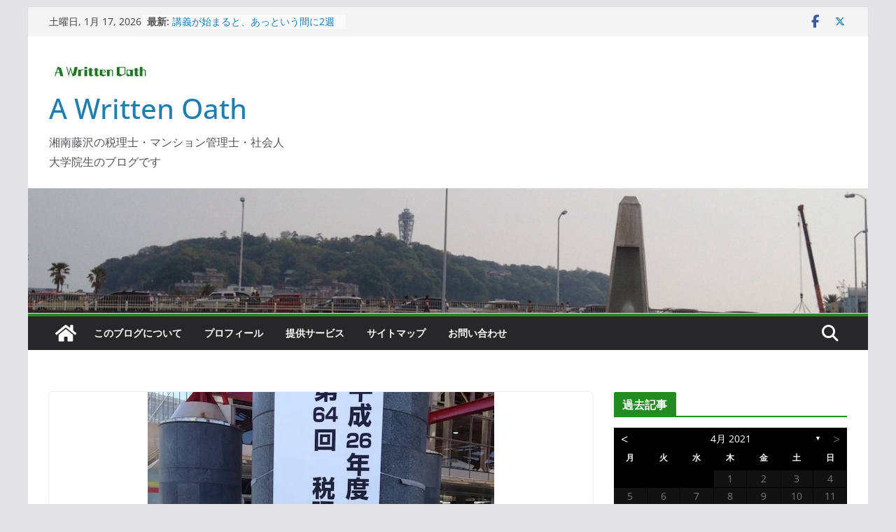

--- FILE ---
content_type: text/html; charset=UTF-8
request_url: https://writtenoath.com/progress-report-3rd-year/
body_size: 42724
content:
<!doctype html><html dir="ltr" lang="ja" prefix="og: https://ogp.me/ns#"><head><meta charset="UTF-8"/><meta name="viewport" content="width=device-width, initial-scale=1"><link rel="profile" href="http://gmpg.org/xfn/11"/><title>税理士試験受験３年目 | A Written Oath</title><style>img:is([sizes="auto" i], [sizes^="auto," i]) { contain-intrinsic-size: 3000px 1500px }</style><meta name="description" content="「税理士試験の初年度受験について」、「税理士試験受験２年目」に続き、３年目の受験状況について、まとめてみたいと" /><meta name="robots" content="max-image-preview:large" /><meta name="author" content="Satoshi Oura"/><link rel="canonical" href="https://writtenoath.com/progress-report-3rd-year/" /><meta name="generator" content="All in One SEO (AIOSEO) 4.7.9.1" /><meta property="og:locale" content="ja_JP" /><meta property="og:site_name" content="A Written Oath" /><meta property="og:type" content="article" /><meta property="og:title" content="税理士試験受験３年目 | A Written Oath" /><meta property="og:description" content="「税理士試験の初年度受験について」、「税理士試験受験２年目」に続き、３年目の受験状況について、まとめてみたいと" /><meta property="og:url" content="https://writtenoath.com/progress-report-3rd-year/" /><meta property="fb:app_id" content="437876794196781" /><meta property="fb:admins" content="100002652953365" /><meta property="og:image" content="https://writtenoath.com/homegate/wp-content/uploads/64nd-certified-tax-accountant-exam-Signboard.jpeg" /><meta property="og:image:secure_url" content="https://writtenoath.com/homegate/wp-content/uploads/64nd-certified-tax-accountant-exam-Signboard.jpeg" /><meta property="og:image:width" content="495" /><meta property="og:image:height" content="660" /><meta property="article:published_time" content="2015-10-06T07:52:00+00:00" /><meta property="article:modified_time" content="2018-10-05T23:36:02+00:00" /><meta property="article:publisher" content="https://www.facebook.com/-100489298166453" /><meta property="article:author" content="https://www.facebook.com/-100489298166453" /><meta name="twitter:card" content="summary" /><meta name="twitter:site" content="@Office_Oura" /><meta name="twitter:title" content="税理士試験受験３年目 | A Written Oath" /><meta name="twitter:description" content="「税理士試験の初年度受験について」、「税理士試験受験２年目」に続き、３年目の受験状況について、まとめてみたいと" /><meta name="twitter:creator" content="@Office_Oura" /><meta name="twitter:image" content="https://writtenoath.com/homegate/wp-content/uploads/64nd-certified-tax-accountant-exam-Signboard.jpeg" /><meta name="twitter:label1" content="投稿者" /><meta name="twitter:data1" content="Satoshi Oura" /><meta name="google" content="nositelinkssearchbox" /> <script type="application/ld+json" class="aioseo-schema">{"@context":"https:\/\/schema.org","@graph":[{"@type":"Article","@id":"https:\/\/writtenoath.com\/progress-report-3rd-year\/#article","name":"\u7a0e\u7406\u58eb\u8a66\u9a13\u53d7\u9a13\uff13\u5e74\u76ee | A Written Oath","headline":"\u7a0e\u7406\u58eb\u8a66\u9a13\u53d7\u9a13\uff13\u5e74\u76ee","author":{"@id":"https:\/\/writtenoath.com\/author\/levele\/#author"},"publisher":{"@id":"https:\/\/writtenoath.com\/#organization"},"image":{"@type":"ImageObject","url":"https:\/\/i0.wp.com\/writtenoath.com\/homegate\/wp-content\/uploads\/64nd-certified-tax-accountant-exam-Signboard.jpeg?fit=495%2C660&ssl=1","width":495,"height":660,"caption":"Signboard"},"datePublished":"2015-10-06T16:52:00+09:00","dateModified":"2018-10-06T08:36:02+09:00","inLanguage":"ja","mainEntityOfPage":{"@id":"https:\/\/writtenoath.com\/progress-report-3rd-year\/#webpage"},"isPartOf":{"@id":"https:\/\/writtenoath.com\/progress-report-3rd-year\/#webpage"},"articleSection":"\u53d7\u9a13\u4f53\u9a13\u30fb\u30ce\u30a6\u30cf\u30a6, \u7a0e\u7406\u58eb\u8a66\u9a13, \u53d7\u9a13\u4f53\u9a13\u30fb\u30ce\u30a6\u30cf\u30a6"},{"@type":"BreadcrumbList","@id":"https:\/\/writtenoath.com\/progress-report-3rd-year\/#breadcrumblist","itemListElement":[{"@type":"ListItem","@id":"https:\/\/writtenoath.com\/#listItem","position":1,"name":"\u5bb6","item":"https:\/\/writtenoath.com\/","nextItem":{"@type":"ListItem","@id":"https:\/\/writtenoath.com\/progress-report-3rd-year\/#listItem","name":"\u7a0e\u7406\u58eb\u8a66\u9a13\u53d7\u9a13\uff13\u5e74\u76ee"}},{"@type":"ListItem","@id":"https:\/\/writtenoath.com\/progress-report-3rd-year\/#listItem","position":2,"name":"\u7a0e\u7406\u58eb\u8a66\u9a13\u53d7\u9a13\uff13\u5e74\u76ee","previousItem":{"@type":"ListItem","@id":"https:\/\/writtenoath.com\/#listItem","name":"\u5bb6"}}]},{"@type":"Organization","@id":"https:\/\/writtenoath.com\/#organization","name":"A Written Oath","description":"\u6e58\u5357\u85e4\u6ca2\u306e\u7a0e\u7406\u58eb\u30fb\u30de\u30f3\u30b7\u30e7\u30f3\u7ba1\u7406\u58eb\u30fb\u793e\u4f1a\u4eba\u5927\u5b66\u9662\u751f\u306e\u30d6\u30ed\u30b0\u3067\u3059","url":"https:\/\/writtenoath.com\/","logo":{"@type":"ImageObject","url":"https:\/\/i0.wp.com\/writtenoath.com\/homegate\/wp-content\/uploads\/2018\/05\/5d3a3803136f8130dd151ccb12a9e0c5.jpeg?fit=150%2C50&ssl=1","@id":"https:\/\/writtenoath.com\/progress-report-3rd-year\/#organizationLogo","width":150,"height":50,"caption":"\u30bf\u30a4\u30c8\u30eb\u30ed\u30b4\u6848"},"image":{"@id":"https:\/\/writtenoath.com\/progress-report-3rd-year\/#organizationLogo"},"sameAs":["https:\/\/www.facebook.com\/-100489298166453","https:\/\/twitter.com\/Office_Oura"]},{"@type":"Person","@id":"https:\/\/writtenoath.com\/author\/levele\/#author","url":"https:\/\/writtenoath.com\/author\/levele\/","name":"Satoshi Oura","image":{"@type":"ImageObject","@id":"https:\/\/writtenoath.com\/progress-report-3rd-year\/#authorImage","url":"https:\/\/secure.gravatar.com\/avatar\/8bdb644da3cd70ab4ee3f503ae24a64c?s=96&d=mm&r=g","width":96,"height":96,"caption":"Satoshi Oura"},"sameAs":["https:\/\/www.facebook.com\/-100489298166453"]},{"@type":"WebPage","@id":"https:\/\/writtenoath.com\/progress-report-3rd-year\/#webpage","url":"https:\/\/writtenoath.com\/progress-report-3rd-year\/","name":"\u7a0e\u7406\u58eb\u8a66\u9a13\u53d7\u9a13\uff13\u5e74\u76ee | A Written Oath","description":"\u300c\u7a0e\u7406\u58eb\u8a66\u9a13\u306e\u521d\u5e74\u5ea6\u53d7\u9a13\u306b\u3064\u3044\u3066\u300d\u3001\u300c\u7a0e\u7406\u58eb\u8a66\u9a13\u53d7\u9a13\uff12\u5e74\u76ee\u300d\u306b\u7d9a\u304d\u3001\uff13\u5e74\u76ee\u306e\u53d7\u9a13\u72b6\u6cc1\u306b\u3064\u3044\u3066\u3001\u307e\u3068\u3081\u3066\u307f\u305f\u3044\u3068","inLanguage":"ja","isPartOf":{"@id":"https:\/\/writtenoath.com\/#website"},"breadcrumb":{"@id":"https:\/\/writtenoath.com\/progress-report-3rd-year\/#breadcrumblist"},"author":{"@id":"https:\/\/writtenoath.com\/author\/levele\/#author"},"creator":{"@id":"https:\/\/writtenoath.com\/author\/levele\/#author"},"image":{"@type":"ImageObject","url":"https:\/\/i0.wp.com\/writtenoath.com\/homegate\/wp-content\/uploads\/64nd-certified-tax-accountant-exam-Signboard.jpeg?fit=495%2C660&ssl=1","@id":"https:\/\/writtenoath.com\/progress-report-3rd-year\/#mainImage","width":495,"height":660,"caption":"Signboard"},"primaryImageOfPage":{"@id":"https:\/\/writtenoath.com\/progress-report-3rd-year\/#mainImage"},"datePublished":"2015-10-06T16:52:00+09:00","dateModified":"2018-10-06T08:36:02+09:00"},{"@type":"WebSite","@id":"https:\/\/writtenoath.com\/#website","url":"https:\/\/writtenoath.com\/","name":"A Written Oath","description":"\u6e58\u5357\u85e4\u6ca2\u306e\u7a0e\u7406\u58eb\u30fb\u30de\u30f3\u30b7\u30e7\u30f3\u7ba1\u7406\u58eb\u30fb\u793e\u4f1a\u4eba\u5927\u5b66\u9662\u751f\u306e\u30d6\u30ed\u30b0\u3067\u3059","inLanguage":"ja","publisher":{"@id":"https:\/\/writtenoath.com\/#organization"}}]}</script> <link rel='dns-prefetch' href='//static.addtoany.com' /><link rel='dns-prefetch' href='//secure.gravatar.com' /><link rel='dns-prefetch' href='//stats.wp.com' /><link rel='dns-prefetch' href='//v0.wordpress.com' /><link rel='preconnect' href='//i0.wp.com' /><link rel='preconnect' href='//c0.wp.com' /><link rel="alternate" type="application/rss+xml" title="A Written Oath &raquo; フィード" href="https://writtenoath.com/feed/" /><link rel="alternate" type="application/rss+xml" title="A Written Oath &raquo; コメントフィード" href="https://writtenoath.com/comments/feed/" /> <script type="text/javascript" id="wpp-js" src="https://writtenoath.com/homegate/wp-content/plugins/wordpress-popular-posts/assets/js/wpp.min.js?ver=7.2.0" data-sampling="0" data-sampling-rate="100" data-api-url="https://writtenoath.com/wp-json/wordpress-popular-posts" data-post-id="230" data-token="958bb3f5f1" data-lang="0" data-debug="0"></script>  
  <script defer src="[data-uri]"></script> <link rel='stylesheet' id='jetpack_related-posts-css' href='https://writtenoath.com/homegate/wp-content/cache/autoptimize/autoptimize_single_61a50198fa6a07e59c15c98aa0353ff4.php' type='text/css' media='all' /><style id='wp-emoji-styles-inline-css' type='text/css'>img.wp-smiley, img.emoji {
		display: inline !important;
		border: none !important;
		box-shadow: none !important;
		height: 1em !important;
		width: 1em !important;
		margin: 0 0.07em !important;
		vertical-align: -0.1em !important;
		background: none !important;
		padding: 0 !important;
	}</style><link rel='stylesheet' id='wp-block-library-css' href='https://writtenoath.com/homegate/wp-includes/css/dist/block-library/style.min.css' type='text/css' media='all' /><style id='wp-block-library-theme-inline-css' type='text/css'>.wp-block-audio :where(figcaption){color:#555;font-size:13px;text-align:center}.is-dark-theme .wp-block-audio :where(figcaption){color:#ffffffa6}.wp-block-audio{margin:0 0 1em}.wp-block-code{border:1px solid #ccc;border-radius:4px;font-family:Menlo,Consolas,monaco,monospace;padding:.8em 1em}.wp-block-embed :where(figcaption){color:#555;font-size:13px;text-align:center}.is-dark-theme .wp-block-embed :where(figcaption){color:#ffffffa6}.wp-block-embed{margin:0 0 1em}.blocks-gallery-caption{color:#555;font-size:13px;text-align:center}.is-dark-theme .blocks-gallery-caption{color:#ffffffa6}:root :where(.wp-block-image figcaption){color:#555;font-size:13px;text-align:center}.is-dark-theme :root :where(.wp-block-image figcaption){color:#ffffffa6}.wp-block-image{margin:0 0 1em}.wp-block-pullquote{border-bottom:4px solid;border-top:4px solid;color:currentColor;margin-bottom:1.75em}.wp-block-pullquote cite,.wp-block-pullquote footer,.wp-block-pullquote__citation{color:currentColor;font-size:.8125em;font-style:normal;text-transform:uppercase}.wp-block-quote{border-left:.25em solid;margin:0 0 1.75em;padding-left:1em}.wp-block-quote cite,.wp-block-quote footer{color:currentColor;font-size:.8125em;font-style:normal;position:relative}.wp-block-quote:where(.has-text-align-right){border-left:none;border-right:.25em solid;padding-left:0;padding-right:1em}.wp-block-quote:where(.has-text-align-center){border:none;padding-left:0}.wp-block-quote.is-large,.wp-block-quote.is-style-large,.wp-block-quote:where(.is-style-plain){border:none}.wp-block-search .wp-block-search__label{font-weight:700}.wp-block-search__button{border:1px solid #ccc;padding:.375em .625em}:where(.wp-block-group.has-background){padding:1.25em 2.375em}.wp-block-separator.has-css-opacity{opacity:.4}.wp-block-separator{border:none;border-bottom:2px solid;margin-left:auto;margin-right:auto}.wp-block-separator.has-alpha-channel-opacity{opacity:1}.wp-block-separator:not(.is-style-wide):not(.is-style-dots){width:100px}.wp-block-separator.has-background:not(.is-style-dots){border-bottom:none;height:1px}.wp-block-separator.has-background:not(.is-style-wide):not(.is-style-dots){height:2px}.wp-block-table{margin:0 0 1em}.wp-block-table td,.wp-block-table th{word-break:normal}.wp-block-table :where(figcaption){color:#555;font-size:13px;text-align:center}.is-dark-theme .wp-block-table :where(figcaption){color:#ffffffa6}.wp-block-video :where(figcaption){color:#555;font-size:13px;text-align:center}.is-dark-theme .wp-block-video :where(figcaption){color:#ffffffa6}.wp-block-video{margin:0 0 1em}:root :where(.wp-block-template-part.has-background){margin-bottom:0;margin-top:0;padding:1.25em 2.375em}</style><link rel='stylesheet' id='mediaelement-css' href='https://writtenoath.com/homegate/wp-includes/js/mediaelement/mediaelementplayer-legacy.min.css' type='text/css' media='all' /><link rel='stylesheet' id='wp-mediaelement-css' href='https://writtenoath.com/homegate/wp-includes/js/mediaelement/wp-mediaelement.min.css' type='text/css' media='all' /><style id='jetpack-sharing-buttons-style-inline-css' type='text/css'>.jetpack-sharing-buttons__services-list{display:flex;flex-direction:row;flex-wrap:wrap;gap:0;list-style-type:none;margin:5px;padding:0}.jetpack-sharing-buttons__services-list.has-small-icon-size{font-size:12px}.jetpack-sharing-buttons__services-list.has-normal-icon-size{font-size:16px}.jetpack-sharing-buttons__services-list.has-large-icon-size{font-size:24px}.jetpack-sharing-buttons__services-list.has-huge-icon-size{font-size:36px}@media print{.jetpack-sharing-buttons__services-list{display:none!important}}.editor-styles-wrapper .wp-block-jetpack-sharing-buttons{gap:0;padding-inline-start:0}ul.jetpack-sharing-buttons__services-list.has-background{padding:1.25em 2.375em}</style><style id='global-styles-inline-css' type='text/css'>:root{--wp--preset--aspect-ratio--square: 1;--wp--preset--aspect-ratio--4-3: 4/3;--wp--preset--aspect-ratio--3-4: 3/4;--wp--preset--aspect-ratio--3-2: 3/2;--wp--preset--aspect-ratio--2-3: 2/3;--wp--preset--aspect-ratio--16-9: 16/9;--wp--preset--aspect-ratio--9-16: 9/16;--wp--preset--color--black: #000000;--wp--preset--color--cyan-bluish-gray: #abb8c3;--wp--preset--color--white: #ffffff;--wp--preset--color--pale-pink: #f78da7;--wp--preset--color--vivid-red: #cf2e2e;--wp--preset--color--luminous-vivid-orange: #ff6900;--wp--preset--color--luminous-vivid-amber: #fcb900;--wp--preset--color--light-green-cyan: #7bdcb5;--wp--preset--color--vivid-green-cyan: #00d084;--wp--preset--color--pale-cyan-blue: #8ed1fc;--wp--preset--color--vivid-cyan-blue: #0693e3;--wp--preset--color--vivid-purple: #9b51e0;--wp--preset--gradient--vivid-cyan-blue-to-vivid-purple: linear-gradient(135deg,rgba(6,147,227,1) 0%,rgb(155,81,224) 100%);--wp--preset--gradient--light-green-cyan-to-vivid-green-cyan: linear-gradient(135deg,rgb(122,220,180) 0%,rgb(0,208,130) 100%);--wp--preset--gradient--luminous-vivid-amber-to-luminous-vivid-orange: linear-gradient(135deg,rgba(252,185,0,1) 0%,rgba(255,105,0,1) 100%);--wp--preset--gradient--luminous-vivid-orange-to-vivid-red: linear-gradient(135deg,rgba(255,105,0,1) 0%,rgb(207,46,46) 100%);--wp--preset--gradient--very-light-gray-to-cyan-bluish-gray: linear-gradient(135deg,rgb(238,238,238) 0%,rgb(169,184,195) 100%);--wp--preset--gradient--cool-to-warm-spectrum: linear-gradient(135deg,rgb(74,234,220) 0%,rgb(151,120,209) 20%,rgb(207,42,186) 40%,rgb(238,44,130) 60%,rgb(251,105,98) 80%,rgb(254,248,76) 100%);--wp--preset--gradient--blush-light-purple: linear-gradient(135deg,rgb(255,206,236) 0%,rgb(152,150,240) 100%);--wp--preset--gradient--blush-bordeaux: linear-gradient(135deg,rgb(254,205,165) 0%,rgb(254,45,45) 50%,rgb(107,0,62) 100%);--wp--preset--gradient--luminous-dusk: linear-gradient(135deg,rgb(255,203,112) 0%,rgb(199,81,192) 50%,rgb(65,88,208) 100%);--wp--preset--gradient--pale-ocean: linear-gradient(135deg,rgb(255,245,203) 0%,rgb(182,227,212) 50%,rgb(51,167,181) 100%);--wp--preset--gradient--electric-grass: linear-gradient(135deg,rgb(202,248,128) 0%,rgb(113,206,126) 100%);--wp--preset--gradient--midnight: linear-gradient(135deg,rgb(2,3,129) 0%,rgb(40,116,252) 100%);--wp--preset--font-size--small: 13px;--wp--preset--font-size--medium: 20px;--wp--preset--font-size--large: 36px;--wp--preset--font-size--x-large: 42px;--wp--preset--spacing--20: 0.44rem;--wp--preset--spacing--30: 0.67rem;--wp--preset--spacing--40: 1rem;--wp--preset--spacing--50: 1.5rem;--wp--preset--spacing--60: 2.25rem;--wp--preset--spacing--70: 3.38rem;--wp--preset--spacing--80: 5.06rem;--wp--preset--shadow--natural: 6px 6px 9px rgba(0, 0, 0, 0.2);--wp--preset--shadow--deep: 12px 12px 50px rgba(0, 0, 0, 0.4);--wp--preset--shadow--sharp: 6px 6px 0px rgba(0, 0, 0, 0.2);--wp--preset--shadow--outlined: 6px 6px 0px -3px rgba(255, 255, 255, 1), 6px 6px rgba(0, 0, 0, 1);--wp--preset--shadow--crisp: 6px 6px 0px rgba(0, 0, 0, 1);}:where(body) { margin: 0; }.wp-site-blocks > .alignleft { float: left; margin-right: 2em; }.wp-site-blocks > .alignright { float: right; margin-left: 2em; }.wp-site-blocks > .aligncenter { justify-content: center; margin-left: auto; margin-right: auto; }:where(.wp-site-blocks) > * { margin-block-start: 24px; margin-block-end: 0; }:where(.wp-site-blocks) > :first-child { margin-block-start: 0; }:where(.wp-site-blocks) > :last-child { margin-block-end: 0; }:root { --wp--style--block-gap: 24px; }:root :where(.is-layout-flow) > :first-child{margin-block-start: 0;}:root :where(.is-layout-flow) > :last-child{margin-block-end: 0;}:root :where(.is-layout-flow) > *{margin-block-start: 24px;margin-block-end: 0;}:root :where(.is-layout-constrained) > :first-child{margin-block-start: 0;}:root :where(.is-layout-constrained) > :last-child{margin-block-end: 0;}:root :where(.is-layout-constrained) > *{margin-block-start: 24px;margin-block-end: 0;}:root :where(.is-layout-flex){gap: 24px;}:root :where(.is-layout-grid){gap: 24px;}.is-layout-flow > .alignleft{float: left;margin-inline-start: 0;margin-inline-end: 2em;}.is-layout-flow > .alignright{float: right;margin-inline-start: 2em;margin-inline-end: 0;}.is-layout-flow > .aligncenter{margin-left: auto !important;margin-right: auto !important;}.is-layout-constrained > .alignleft{float: left;margin-inline-start: 0;margin-inline-end: 2em;}.is-layout-constrained > .alignright{float: right;margin-inline-start: 2em;margin-inline-end: 0;}.is-layout-constrained > .aligncenter{margin-left: auto !important;margin-right: auto !important;}.is-layout-constrained > :where(:not(.alignleft):not(.alignright):not(.alignfull)){margin-left: auto !important;margin-right: auto !important;}body .is-layout-flex{display: flex;}.is-layout-flex{flex-wrap: wrap;align-items: center;}.is-layout-flex > :is(*, div){margin: 0;}body .is-layout-grid{display: grid;}.is-layout-grid > :is(*, div){margin: 0;}body{padding-top: 0px;padding-right: 0px;padding-bottom: 0px;padding-left: 0px;}a:where(:not(.wp-element-button)){text-decoration: underline;}:root :where(.wp-element-button, .wp-block-button__link){background-color: #32373c;border-width: 0;color: #fff;font-family: inherit;font-size: inherit;line-height: inherit;padding: calc(0.667em + 2px) calc(1.333em + 2px);text-decoration: none;}.has-black-color{color: var(--wp--preset--color--black) !important;}.has-cyan-bluish-gray-color{color: var(--wp--preset--color--cyan-bluish-gray) !important;}.has-white-color{color: var(--wp--preset--color--white) !important;}.has-pale-pink-color{color: var(--wp--preset--color--pale-pink) !important;}.has-vivid-red-color{color: var(--wp--preset--color--vivid-red) !important;}.has-luminous-vivid-orange-color{color: var(--wp--preset--color--luminous-vivid-orange) !important;}.has-luminous-vivid-amber-color{color: var(--wp--preset--color--luminous-vivid-amber) !important;}.has-light-green-cyan-color{color: var(--wp--preset--color--light-green-cyan) !important;}.has-vivid-green-cyan-color{color: var(--wp--preset--color--vivid-green-cyan) !important;}.has-pale-cyan-blue-color{color: var(--wp--preset--color--pale-cyan-blue) !important;}.has-vivid-cyan-blue-color{color: var(--wp--preset--color--vivid-cyan-blue) !important;}.has-vivid-purple-color{color: var(--wp--preset--color--vivid-purple) !important;}.has-black-background-color{background-color: var(--wp--preset--color--black) !important;}.has-cyan-bluish-gray-background-color{background-color: var(--wp--preset--color--cyan-bluish-gray) !important;}.has-white-background-color{background-color: var(--wp--preset--color--white) !important;}.has-pale-pink-background-color{background-color: var(--wp--preset--color--pale-pink) !important;}.has-vivid-red-background-color{background-color: var(--wp--preset--color--vivid-red) !important;}.has-luminous-vivid-orange-background-color{background-color: var(--wp--preset--color--luminous-vivid-orange) !important;}.has-luminous-vivid-amber-background-color{background-color: var(--wp--preset--color--luminous-vivid-amber) !important;}.has-light-green-cyan-background-color{background-color: var(--wp--preset--color--light-green-cyan) !important;}.has-vivid-green-cyan-background-color{background-color: var(--wp--preset--color--vivid-green-cyan) !important;}.has-pale-cyan-blue-background-color{background-color: var(--wp--preset--color--pale-cyan-blue) !important;}.has-vivid-cyan-blue-background-color{background-color: var(--wp--preset--color--vivid-cyan-blue) !important;}.has-vivid-purple-background-color{background-color: var(--wp--preset--color--vivid-purple) !important;}.has-black-border-color{border-color: var(--wp--preset--color--black) !important;}.has-cyan-bluish-gray-border-color{border-color: var(--wp--preset--color--cyan-bluish-gray) !important;}.has-white-border-color{border-color: var(--wp--preset--color--white) !important;}.has-pale-pink-border-color{border-color: var(--wp--preset--color--pale-pink) !important;}.has-vivid-red-border-color{border-color: var(--wp--preset--color--vivid-red) !important;}.has-luminous-vivid-orange-border-color{border-color: var(--wp--preset--color--luminous-vivid-orange) !important;}.has-luminous-vivid-amber-border-color{border-color: var(--wp--preset--color--luminous-vivid-amber) !important;}.has-light-green-cyan-border-color{border-color: var(--wp--preset--color--light-green-cyan) !important;}.has-vivid-green-cyan-border-color{border-color: var(--wp--preset--color--vivid-green-cyan) !important;}.has-pale-cyan-blue-border-color{border-color: var(--wp--preset--color--pale-cyan-blue) !important;}.has-vivid-cyan-blue-border-color{border-color: var(--wp--preset--color--vivid-cyan-blue) !important;}.has-vivid-purple-border-color{border-color: var(--wp--preset--color--vivid-purple) !important;}.has-vivid-cyan-blue-to-vivid-purple-gradient-background{background: var(--wp--preset--gradient--vivid-cyan-blue-to-vivid-purple) !important;}.has-light-green-cyan-to-vivid-green-cyan-gradient-background{background: var(--wp--preset--gradient--light-green-cyan-to-vivid-green-cyan) !important;}.has-luminous-vivid-amber-to-luminous-vivid-orange-gradient-background{background: var(--wp--preset--gradient--luminous-vivid-amber-to-luminous-vivid-orange) !important;}.has-luminous-vivid-orange-to-vivid-red-gradient-background{background: var(--wp--preset--gradient--luminous-vivid-orange-to-vivid-red) !important;}.has-very-light-gray-to-cyan-bluish-gray-gradient-background{background: var(--wp--preset--gradient--very-light-gray-to-cyan-bluish-gray) !important;}.has-cool-to-warm-spectrum-gradient-background{background: var(--wp--preset--gradient--cool-to-warm-spectrum) !important;}.has-blush-light-purple-gradient-background{background: var(--wp--preset--gradient--blush-light-purple) !important;}.has-blush-bordeaux-gradient-background{background: var(--wp--preset--gradient--blush-bordeaux) !important;}.has-luminous-dusk-gradient-background{background: var(--wp--preset--gradient--luminous-dusk) !important;}.has-pale-ocean-gradient-background{background: var(--wp--preset--gradient--pale-ocean) !important;}.has-electric-grass-gradient-background{background: var(--wp--preset--gradient--electric-grass) !important;}.has-midnight-gradient-background{background: var(--wp--preset--gradient--midnight) !important;}.has-small-font-size{font-size: var(--wp--preset--font-size--small) !important;}.has-medium-font-size{font-size: var(--wp--preset--font-size--medium) !important;}.has-large-font-size{font-size: var(--wp--preset--font-size--large) !important;}.has-x-large-font-size{font-size: var(--wp--preset--font-size--x-large) !important;}
:root :where(.wp-block-pullquote){font-size: 1.5em;line-height: 1.6;}</style><link rel='stylesheet' id='archives-cal-calendrier-css' href='https://writtenoath.com/homegate/wp-content/cache/autoptimize/autoptimize_single_744ec151f98704902ed100a52e82292a.php' type='text/css' media='all' /><link rel='stylesheet' id='dashicons-css' href='https://writtenoath.com/homegate/wp-includes/css/dashicons.min.css' type='text/css' media='all' /><link rel='stylesheet' id='everest-forms-general-css' href='https://writtenoath.com/homegate/wp-content/cache/autoptimize/autoptimize_single_45229fe939230e280f95714efcc1cf6e.php' type='text/css' media='all' /><link rel='stylesheet' id='jquery-intl-tel-input-css' href='https://writtenoath.com/homegate/wp-content/cache/autoptimize/autoptimize_single_ba39bddacc7965fc09566271b84074e7.php' type='text/css' media='all' /><link rel='stylesheet' id='Pz-HatenaBlogCard-css' href='https://writtenoath.com/homegate/wp-content/cache/autoptimize/autoptimize_single_d358d6e9a328fa754a7fac20cf7772d0.php' type='text/css' media='all' /><link rel='stylesheet' id='toc-screen-css' href='https://writtenoath.com/homegate/wp-content/plugins/table-of-contents-plus/screen.min.css' type='text/css' media='all' /><link rel='stylesheet' id='wordpress-popular-posts-css-css' href='https://writtenoath.com/homegate/wp-content/cache/autoptimize/autoptimize_single_cff4a50b569f9d814cfe56378d2d03f7.php' type='text/css' media='all' /><link rel='stylesheet' id='colormag_style-css' href='https://writtenoath.com/homegate/wp-content/cache/autoptimize/autoptimize_single_4acf889a695c11bb3e5de80cbbdf76fb.php' type='text/css' media='all' /><style id='colormag_style-inline-css' type='text/css'>.colormag-button,
			blockquote, button,
			input[type=reset],
			input[type=button],
			input[type=submit],
			.cm-home-icon.front_page_on,
			.cm-post-categories a,
			.cm-primary-nav ul li ul li:hover,
			.cm-primary-nav ul li.current-menu-item,
			.cm-primary-nav ul li.current_page_ancestor,
			.cm-primary-nav ul li.current-menu-ancestor,
			.cm-primary-nav ul li.current_page_item,
			.cm-primary-nav ul li:hover,
			.cm-primary-nav ul li.focus,
			.cm-mobile-nav li a:hover,
			.colormag-header-clean #cm-primary-nav .cm-menu-toggle:hover,
			.cm-header .cm-mobile-nav li:hover,
			.cm-header .cm-mobile-nav li.current-page-ancestor,
			.cm-header .cm-mobile-nav li.current-menu-ancestor,
			.cm-header .cm-mobile-nav li.current-page-item,
			.cm-header .cm-mobile-nav li.current-menu-item,
			.cm-primary-nav ul li.focus > a,
			.cm-layout-2 .cm-primary-nav ul ul.sub-menu li.focus > a,
			.cm-mobile-nav .current-menu-item>a, .cm-mobile-nav .current_page_item>a,
			.colormag-header-clean .cm-mobile-nav li:hover > a,
			.colormag-header-clean .cm-mobile-nav li.current-page-ancestor > a,
			.colormag-header-clean .cm-mobile-nav li.current-menu-ancestor > a,
			.colormag-header-clean .cm-mobile-nav li.current-page-item > a,
			.colormag-header-clean .cm-mobile-nav li.current-menu-item > a,
			.fa.search-top:hover,
			.widget_call_to_action .btn--primary,
			.colormag-footer--classic .cm-footer-cols .cm-row .cm-widget-title span::before,
			.colormag-footer--classic-bordered .cm-footer-cols .cm-row .cm-widget-title span::before,
			.cm-featured-posts .cm-widget-title span,
			.cm-featured-category-slider-widget .cm-slide-content .cm-entry-header-meta .cm-post-categories a,
			.cm-highlighted-posts .cm-post-content .cm-entry-header-meta .cm-post-categories a,
			.cm-category-slide-next, .cm-category-slide-prev, .slide-next,
			.slide-prev, .cm-tabbed-widget ul li, .cm-posts .wp-pagenavi .current,
			.cm-posts .wp-pagenavi a:hover, .cm-secondary .cm-widget-title span,
			.cm-posts .post .cm-post-content .cm-entry-header-meta .cm-post-categories a,
			.cm-page-header .cm-page-title span, .entry-meta .post-format i,
			.format-link .cm-entry-summary a, .cm-entry-button, .infinite-scroll .tg-infinite-scroll,
			.no-more-post-text, .pagination span,
			.comments-area .comment-author-link span,
			.cm-footer-cols .cm-row .cm-widget-title span,
			.advertisement_above_footer .cm-widget-title span,
			.error, .cm-primary .cm-widget-title span,
			.related-posts-wrapper.style-three .cm-post-content .cm-entry-title a:hover:before,
			.cm-slider-area .cm-widget-title span,
			.cm-beside-slider-widget .cm-widget-title span,
			.top-full-width-sidebar .cm-widget-title span,
			.wp-block-quote, .wp-block-quote.is-style-large,
			.wp-block-quote.has-text-align-right,
			.cm-error-404 .cm-btn, .widget .wp-block-heading, .wp-block-search button,
			.widget a::before, .cm-post-date a::before,
			.byline a::before,
			.colormag-footer--classic-bordered .cm-widget-title::before,
			.wp-block-button__link,
			#cm-tertiary .cm-widget-title span,
			.link-pagination .post-page-numbers.current,
			.wp-block-query-pagination-numbers .page-numbers.current,
			.wp-element-button,
			.wp-block-button .wp-block-button__link,
			.wp-element-button,
			.cm-layout-2 .cm-primary-nav ul ul.sub-menu li:hover,
			.cm-layout-2 .cm-primary-nav ul ul.sub-menu li.current-menu-ancestor,
			.cm-layout-2 .cm-primary-nav ul ul.sub-menu li.current-menu-item,
			.cm-layout-2 .cm-primary-nav ul ul.sub-menu li.focus,
			.search-wrap button,
			.page-numbers .current,
			.cm-footer-builder .cm-widget-title span,
			.wp-block-search .wp-element-button:hover{background-color:#228b22;}a,
			.cm-layout-2 #cm-primary-nav .fa.search-top:hover,
			.cm-layout-2 #cm-primary-nav.cm-mobile-nav .cm-random-post a:hover .fa-random,
			.cm-layout-2 #cm-primary-nav.cm-primary-nav .cm-random-post a:hover .fa-random,
			.cm-layout-2 .breaking-news .newsticker a:hover,
			.cm-layout-2 .cm-primary-nav ul li.current-menu-item > a,
			.cm-layout-2 .cm-primary-nav ul li.current_page_item > a,
			.cm-layout-2 .cm-primary-nav ul li:hover > a,
			.cm-layout-2 .cm-primary-nav ul li.focus > a
			.dark-skin .cm-layout-2-style-1 #cm-primary-nav.cm-primary-nav .cm-home-icon:hover .fa,
			.byline a:hover, .comments a:hover, .cm-edit-link a:hover, .cm-post-date a:hover,
			.social-links:not(.cm-header-actions .social-links) i.fa:hover, .cm-tag-links a:hover,
			.colormag-header-clean .social-links li:hover i.fa, .cm-layout-2-style-1 .social-links li:hover i.fa,
			.colormag-header-clean .breaking-news .newsticker a:hover, .widget_featured_posts .article-content .cm-entry-title a:hover,
			.widget_featured_slider .slide-content .cm-below-entry-meta .byline a:hover,
			.widget_featured_slider .slide-content .cm-below-entry-meta .comments a:hover,
			.widget_featured_slider .slide-content .cm-below-entry-meta .cm-post-date a:hover,
			.widget_featured_slider .slide-content .cm-entry-title a:hover,
			.widget_block_picture_news.widget_featured_posts .article-content .cm-entry-title a:hover,
			.widget_highlighted_posts .article-content .cm-below-entry-meta .byline a:hover,
			.widget_highlighted_posts .article-content .cm-below-entry-meta .comments a:hover,
			.widget_highlighted_posts .article-content .cm-below-entry-meta .cm-post-date a:hover,
			.widget_highlighted_posts .article-content .cm-entry-title a:hover, i.fa-arrow-up, i.fa-arrow-down,
			.cm-site-title a, #content .post .article-content .cm-entry-title a:hover, .entry-meta .byline i,
			.entry-meta .cat-links i, .entry-meta a, .post .cm-entry-title a:hover, .search .cm-entry-title a:hover,
			.entry-meta .comments-link a:hover, .entry-meta .cm-edit-link a:hover, .entry-meta .cm-post-date a:hover,
			.entry-meta .cm-tag-links a:hover, .single #content .tags a:hover, .count, .next a:hover, .previous a:hover,
			.related-posts-main-title .fa, .single-related-posts .article-content .cm-entry-title a:hover,
			.pagination a span:hover,
			#content .comments-area a.comment-cm-edit-link:hover, #content .comments-area a.comment-permalink:hover,
			#content .comments-area article header cite a:hover, .comments-area .comment-author-link a:hover,
			.comment .comment-reply-link:hover,
			.nav-next a, .nav-previous a,
			#cm-footer .cm-footer-menu ul li a:hover,
			.cm-footer-cols .cm-row a:hover, a#scroll-up i, .related-posts-wrapper-flyout .cm-entry-title a:hover,
			.human-diff-time .human-diff-time-display:hover,
			.cm-layout-2-style-1 #cm-primary-nav .fa:hover,
			.cm-footer-bar a,
			.cm-post-date a:hover,
			.cm-author a:hover,
			.cm-comments-link a:hover,
			.cm-tag-links a:hover,
			.cm-edit-link a:hover,
			.cm-footer-bar .copyright a,
			.cm-featured-posts .cm-entry-title a:hover,
			.cm-posts .post .cm-post-content .cm-entry-title a:hover,
			.cm-posts .post .single-title-above .cm-entry-title a:hover,
			.cm-layout-2 .cm-primary-nav ul li:hover > a,
			.cm-layout-2 #cm-primary-nav .fa:hover,
			.cm-entry-title a:hover,
			button:hover, input[type="button"]:hover,
			input[type="reset"]:hover,
			input[type="submit"]:hover,
			.wp-block-button .wp-block-button__link:hover,
			.cm-button:hover,
			.wp-element-button:hover,
			li.product .added_to_cart:hover,
			.comments-area .comment-permalink:hover,
			.cm-footer-bar-area .cm-footer-bar__2 a{color:#228b22;}#cm-primary-nav,
			.cm-contained .cm-header-2 .cm-row, .cm-header-builder.cm-full-width .cm-main-header .cm-header-bottom-row{border-top-color:#228b22;}.cm-layout-2 #cm-primary-nav,
			.cm-layout-2 .cm-primary-nav ul ul.sub-menu li:hover,
			.cm-layout-2 .cm-primary-nav ul > li:hover > a,
			.cm-layout-2 .cm-primary-nav ul > li.current-menu-item > a,
			.cm-layout-2 .cm-primary-nav ul > li.current-menu-ancestor > a,
			.cm-layout-2 .cm-primary-nav ul ul.sub-menu li.current-menu-ancestor,
			.cm-layout-2 .cm-primary-nav ul ul.sub-menu li.current-menu-item,
			.cm-layout-2 .cm-primary-nav ul ul.sub-menu li.focus,
			cm-layout-2 .cm-primary-nav ul ul.sub-menu li.current-menu-ancestor,
			cm-layout-2 .cm-primary-nav ul ul.sub-menu li.current-menu-item,
			cm-layout-2 #cm-primary-nav .cm-menu-toggle:hover,
			cm-layout-2 #cm-primary-nav.cm-mobile-nav .cm-menu-toggle,
			cm-layout-2 .cm-primary-nav ul > li:hover > a,
			cm-layout-2 .cm-primary-nav ul > li.current-menu-item > a,
			cm-layout-2 .cm-primary-nav ul > li.current-menu-ancestor > a,
			.cm-layout-2 .cm-primary-nav ul li.focus > a, .pagination a span:hover,
			.cm-error-404 .cm-btn,
			.single-post .cm-post-categories a::after,
			.widget .block-title,
			.cm-layout-2 .cm-primary-nav ul li.focus > a,
			button,
			input[type="button"],
			input[type="reset"],
			input[type="submit"],
			.wp-block-button .wp-block-button__link,
			.cm-button,
			.wp-element-button,
			li.product .added_to_cart{border-color:#228b22;}.cm-secondary .cm-widget-title,
			#cm-tertiary .cm-widget-title,
			.widget_featured_posts .widget-title,
			#secondary .widget-title,
			#cm-tertiary .widget-title,
			.cm-page-header .cm-page-title,
			.cm-footer-cols .cm-row .widget-title,
			.advertisement_above_footer .widget-title,
			#primary .widget-title,
			.widget_slider_area .widget-title,
			.widget_beside_slider .widget-title,
			.top-full-width-sidebar .widget-title,
			.cm-footer-cols .cm-row .cm-widget-title,
			.cm-footer-bar .copyright a,
			.cm-layout-2.cm-layout-2-style-2 #cm-primary-nav,
			.cm-layout-2 .cm-primary-nav ul > li:hover > a,
			.cm-footer-builder .cm-widget-title,
			.cm-layout-2 .cm-primary-nav ul > li.current-menu-item > a{border-bottom-color:#228b22;}@media screen and (min-width: 992px) {.cm-primary{width:70%;}}.cm-header .cm-menu-toggle svg,
			.cm-header .cm-menu-toggle svg{fill:#fff;}.cm-footer-bar-area .cm-footer-bar__2 a{color:#207daf;}.colormag-button,
			blockquote, button,
			input[type=reset],
			input[type=button],
			input[type=submit],
			.cm-home-icon.front_page_on,
			.cm-post-categories a,
			.cm-primary-nav ul li ul li:hover,
			.cm-primary-nav ul li.current-menu-item,
			.cm-primary-nav ul li.current_page_ancestor,
			.cm-primary-nav ul li.current-menu-ancestor,
			.cm-primary-nav ul li.current_page_item,
			.cm-primary-nav ul li:hover,
			.cm-primary-nav ul li.focus,
			.cm-mobile-nav li a:hover,
			.colormag-header-clean #cm-primary-nav .cm-menu-toggle:hover,
			.cm-header .cm-mobile-nav li:hover,
			.cm-header .cm-mobile-nav li.current-page-ancestor,
			.cm-header .cm-mobile-nav li.current-menu-ancestor,
			.cm-header .cm-mobile-nav li.current-page-item,
			.cm-header .cm-mobile-nav li.current-menu-item,
			.cm-primary-nav ul li.focus > a,
			.cm-layout-2 .cm-primary-nav ul ul.sub-menu li.focus > a,
			.cm-mobile-nav .current-menu-item>a, .cm-mobile-nav .current_page_item>a,
			.colormag-header-clean .cm-mobile-nav li:hover > a,
			.colormag-header-clean .cm-mobile-nav li.current-page-ancestor > a,
			.colormag-header-clean .cm-mobile-nav li.current-menu-ancestor > a,
			.colormag-header-clean .cm-mobile-nav li.current-page-item > a,
			.colormag-header-clean .cm-mobile-nav li.current-menu-item > a,
			.fa.search-top:hover,
			.widget_call_to_action .btn--primary,
			.colormag-footer--classic .cm-footer-cols .cm-row .cm-widget-title span::before,
			.colormag-footer--classic-bordered .cm-footer-cols .cm-row .cm-widget-title span::before,
			.cm-featured-posts .cm-widget-title span,
			.cm-featured-category-slider-widget .cm-slide-content .cm-entry-header-meta .cm-post-categories a,
			.cm-highlighted-posts .cm-post-content .cm-entry-header-meta .cm-post-categories a,
			.cm-category-slide-next, .cm-category-slide-prev, .slide-next,
			.slide-prev, .cm-tabbed-widget ul li, .cm-posts .wp-pagenavi .current,
			.cm-posts .wp-pagenavi a:hover, .cm-secondary .cm-widget-title span,
			.cm-posts .post .cm-post-content .cm-entry-header-meta .cm-post-categories a,
			.cm-page-header .cm-page-title span, .entry-meta .post-format i,
			.format-link .cm-entry-summary a, .cm-entry-button, .infinite-scroll .tg-infinite-scroll,
			.no-more-post-text, .pagination span,
			.comments-area .comment-author-link span,
			.cm-footer-cols .cm-row .cm-widget-title span,
			.advertisement_above_footer .cm-widget-title span,
			.error, .cm-primary .cm-widget-title span,
			.related-posts-wrapper.style-three .cm-post-content .cm-entry-title a:hover:before,
			.cm-slider-area .cm-widget-title span,
			.cm-beside-slider-widget .cm-widget-title span,
			.top-full-width-sidebar .cm-widget-title span,
			.wp-block-quote, .wp-block-quote.is-style-large,
			.wp-block-quote.has-text-align-right,
			.cm-error-404 .cm-btn, .widget .wp-block-heading, .wp-block-search button,
			.widget a::before, .cm-post-date a::before,
			.byline a::before,
			.colormag-footer--classic-bordered .cm-widget-title::before,
			.wp-block-button__link,
			#cm-tertiary .cm-widget-title span,
			.link-pagination .post-page-numbers.current,
			.wp-block-query-pagination-numbers .page-numbers.current,
			.wp-element-button,
			.wp-block-button .wp-block-button__link,
			.wp-element-button,
			.cm-layout-2 .cm-primary-nav ul ul.sub-menu li:hover,
			.cm-layout-2 .cm-primary-nav ul ul.sub-menu li.current-menu-ancestor,
			.cm-layout-2 .cm-primary-nav ul ul.sub-menu li.current-menu-item,
			.cm-layout-2 .cm-primary-nav ul ul.sub-menu li.focus,
			.search-wrap button,
			.page-numbers .current,
			.cm-footer-builder .cm-widget-title span,
			.wp-block-search .wp-element-button:hover{background-color:#228b22;}a,
			.cm-layout-2 #cm-primary-nav .fa.search-top:hover,
			.cm-layout-2 #cm-primary-nav.cm-mobile-nav .cm-random-post a:hover .fa-random,
			.cm-layout-2 #cm-primary-nav.cm-primary-nav .cm-random-post a:hover .fa-random,
			.cm-layout-2 .breaking-news .newsticker a:hover,
			.cm-layout-2 .cm-primary-nav ul li.current-menu-item > a,
			.cm-layout-2 .cm-primary-nav ul li.current_page_item > a,
			.cm-layout-2 .cm-primary-nav ul li:hover > a,
			.cm-layout-2 .cm-primary-nav ul li.focus > a
			.dark-skin .cm-layout-2-style-1 #cm-primary-nav.cm-primary-nav .cm-home-icon:hover .fa,
			.byline a:hover, .comments a:hover, .cm-edit-link a:hover, .cm-post-date a:hover,
			.social-links:not(.cm-header-actions .social-links) i.fa:hover, .cm-tag-links a:hover,
			.colormag-header-clean .social-links li:hover i.fa, .cm-layout-2-style-1 .social-links li:hover i.fa,
			.colormag-header-clean .breaking-news .newsticker a:hover, .widget_featured_posts .article-content .cm-entry-title a:hover,
			.widget_featured_slider .slide-content .cm-below-entry-meta .byline a:hover,
			.widget_featured_slider .slide-content .cm-below-entry-meta .comments a:hover,
			.widget_featured_slider .slide-content .cm-below-entry-meta .cm-post-date a:hover,
			.widget_featured_slider .slide-content .cm-entry-title a:hover,
			.widget_block_picture_news.widget_featured_posts .article-content .cm-entry-title a:hover,
			.widget_highlighted_posts .article-content .cm-below-entry-meta .byline a:hover,
			.widget_highlighted_posts .article-content .cm-below-entry-meta .comments a:hover,
			.widget_highlighted_posts .article-content .cm-below-entry-meta .cm-post-date a:hover,
			.widget_highlighted_posts .article-content .cm-entry-title a:hover, i.fa-arrow-up, i.fa-arrow-down,
			.cm-site-title a, #content .post .article-content .cm-entry-title a:hover, .entry-meta .byline i,
			.entry-meta .cat-links i, .entry-meta a, .post .cm-entry-title a:hover, .search .cm-entry-title a:hover,
			.entry-meta .comments-link a:hover, .entry-meta .cm-edit-link a:hover, .entry-meta .cm-post-date a:hover,
			.entry-meta .cm-tag-links a:hover, .single #content .tags a:hover, .count, .next a:hover, .previous a:hover,
			.related-posts-main-title .fa, .single-related-posts .article-content .cm-entry-title a:hover,
			.pagination a span:hover,
			#content .comments-area a.comment-cm-edit-link:hover, #content .comments-area a.comment-permalink:hover,
			#content .comments-area article header cite a:hover, .comments-area .comment-author-link a:hover,
			.comment .comment-reply-link:hover,
			.nav-next a, .nav-previous a,
			#cm-footer .cm-footer-menu ul li a:hover,
			.cm-footer-cols .cm-row a:hover, a#scroll-up i, .related-posts-wrapper-flyout .cm-entry-title a:hover,
			.human-diff-time .human-diff-time-display:hover,
			.cm-layout-2-style-1 #cm-primary-nav .fa:hover,
			.cm-footer-bar a,
			.cm-post-date a:hover,
			.cm-author a:hover,
			.cm-comments-link a:hover,
			.cm-tag-links a:hover,
			.cm-edit-link a:hover,
			.cm-footer-bar .copyright a,
			.cm-featured-posts .cm-entry-title a:hover,
			.cm-posts .post .cm-post-content .cm-entry-title a:hover,
			.cm-posts .post .single-title-above .cm-entry-title a:hover,
			.cm-layout-2 .cm-primary-nav ul li:hover > a,
			.cm-layout-2 #cm-primary-nav .fa:hover,
			.cm-entry-title a:hover,
			button:hover, input[type="button"]:hover,
			input[type="reset"]:hover,
			input[type="submit"]:hover,
			.wp-block-button .wp-block-button__link:hover,
			.cm-button:hover,
			.wp-element-button:hover,
			li.product .added_to_cart:hover,
			.comments-area .comment-permalink:hover,
			.cm-footer-bar-area .cm-footer-bar__2 a{color:#228b22;}#cm-primary-nav,
			.cm-contained .cm-header-2 .cm-row, .cm-header-builder.cm-full-width .cm-main-header .cm-header-bottom-row{border-top-color:#228b22;}.cm-layout-2 #cm-primary-nav,
			.cm-layout-2 .cm-primary-nav ul ul.sub-menu li:hover,
			.cm-layout-2 .cm-primary-nav ul > li:hover > a,
			.cm-layout-2 .cm-primary-nav ul > li.current-menu-item > a,
			.cm-layout-2 .cm-primary-nav ul > li.current-menu-ancestor > a,
			.cm-layout-2 .cm-primary-nav ul ul.sub-menu li.current-menu-ancestor,
			.cm-layout-2 .cm-primary-nav ul ul.sub-menu li.current-menu-item,
			.cm-layout-2 .cm-primary-nav ul ul.sub-menu li.focus,
			cm-layout-2 .cm-primary-nav ul ul.sub-menu li.current-menu-ancestor,
			cm-layout-2 .cm-primary-nav ul ul.sub-menu li.current-menu-item,
			cm-layout-2 #cm-primary-nav .cm-menu-toggle:hover,
			cm-layout-2 #cm-primary-nav.cm-mobile-nav .cm-menu-toggle,
			cm-layout-2 .cm-primary-nav ul > li:hover > a,
			cm-layout-2 .cm-primary-nav ul > li.current-menu-item > a,
			cm-layout-2 .cm-primary-nav ul > li.current-menu-ancestor > a,
			.cm-layout-2 .cm-primary-nav ul li.focus > a, .pagination a span:hover,
			.cm-error-404 .cm-btn,
			.single-post .cm-post-categories a::after,
			.widget .block-title,
			.cm-layout-2 .cm-primary-nav ul li.focus > a,
			button,
			input[type="button"],
			input[type="reset"],
			input[type="submit"],
			.wp-block-button .wp-block-button__link,
			.cm-button,
			.wp-element-button,
			li.product .added_to_cart{border-color:#228b22;}.cm-secondary .cm-widget-title,
			#cm-tertiary .cm-widget-title,
			.widget_featured_posts .widget-title,
			#secondary .widget-title,
			#cm-tertiary .widget-title,
			.cm-page-header .cm-page-title,
			.cm-footer-cols .cm-row .widget-title,
			.advertisement_above_footer .widget-title,
			#primary .widget-title,
			.widget_slider_area .widget-title,
			.widget_beside_slider .widget-title,
			.top-full-width-sidebar .widget-title,
			.cm-footer-cols .cm-row .cm-widget-title,
			.cm-footer-bar .copyright a,
			.cm-layout-2.cm-layout-2-style-2 #cm-primary-nav,
			.cm-layout-2 .cm-primary-nav ul > li:hover > a,
			.cm-footer-builder .cm-widget-title,
			.cm-layout-2 .cm-primary-nav ul > li.current-menu-item > a{border-bottom-color:#228b22;}@media screen and (min-width: 992px) {.cm-primary{width:70%;}}.cm-header .cm-menu-toggle svg,
			.cm-header .cm-menu-toggle svg{fill:#fff;}.cm-footer-bar-area .cm-footer-bar__2 a{color:#207daf;}:root{--top-grid-columns: 4;
			--main-grid-columns: 4;
			--bottom-grid-columns: 2;
			} :root{--colormag-color-1: #eaf3fb;--colormag-color-2: #bfdcf3;--colormag-color-3: #94c4eb;--colormag-color-4: #6aace2;--colormag-color-5: #257bc1;--colormag-color-6: #1d6096;--colormag-color-7: #15446b;--colormag-color-8: #0c2941;--colormag-color-9: #040e16;}.mzb-featured-posts, .mzb-social-icon, .mzb-featured-categories, .mzb-social-icons-insert{--color--light--primary:rgba(34,139,34,0.1);}body{--color--light--primary:#228b22;--color--primary:#228b22;}</style><link rel='stylesheet' id='font-awesome-all-css' href='https://writtenoath.com/homegate/wp-content/themes/colormag/inc/customizer/customind/assets/fontawesome/v6/css/all.min.css' type='text/css' media='all' /><link rel='stylesheet' id='font-awesome-4-css' href='https://writtenoath.com/homegate/wp-content/themes/colormag/assets/library/font-awesome/css/v4-shims.min.css' type='text/css' media='all' /><link rel='stylesheet' id='font-awesome-solid-css' href='https://writtenoath.com/homegate/wp-content/themes/colormag/assets/library/font-awesome/css/solid.min.css' type='text/css' media='all' /><style id='akismet-widget-style-inline-css' type='text/css'>.a-stats {
				--akismet-color-mid-green: #357b49;
				--akismet-color-white: #fff;
				--akismet-color-light-grey: #f6f7f7;

				max-width: 350px;
				width: auto;
			}

			.a-stats * {
				all: unset;
				box-sizing: border-box;
			}

			.a-stats strong {
				font-weight: 600;
			}

			.a-stats a.a-stats__link,
			.a-stats a.a-stats__link:visited,
			.a-stats a.a-stats__link:active {
				background: var(--akismet-color-mid-green);
				border: none;
				box-shadow: none;
				border-radius: 8px;
				color: var(--akismet-color-white);
				cursor: pointer;
				display: block;
				font-family: -apple-system, BlinkMacSystemFont, 'Segoe UI', 'Roboto', 'Oxygen-Sans', 'Ubuntu', 'Cantarell', 'Helvetica Neue', sans-serif;
				font-weight: 500;
				padding: 12px;
				text-align: center;
				text-decoration: none;
				transition: all 0.2s ease;
			}

			/* Extra specificity to deal with TwentyTwentyOne focus style */
			.widget .a-stats a.a-stats__link:focus {
				background: var(--akismet-color-mid-green);
				color: var(--akismet-color-white);
				text-decoration: none;
			}

			.a-stats a.a-stats__link:hover {
				filter: brightness(110%);
				box-shadow: 0 4px 12px rgba(0, 0, 0, 0.06), 0 0 2px rgba(0, 0, 0, 0.16);
			}

			.a-stats .count {
				color: var(--akismet-color-white);
				display: block;
				font-size: 1.5em;
				line-height: 1.4;
				padding: 0 13px;
				white-space: nowrap;
			}</style><link rel='stylesheet' id='addtoany-css' href='https://writtenoath.com/homegate/wp-content/plugins/add-to-any/addtoany.min.css' type='text/css' media='all' /> <script defer id="jetpack_related-posts-js-extra" src="[data-uri]"></script> <script defer type="text/javascript" src="https://writtenoath.com/homegate/wp-content/plugins/jetpack/_inc/build/related-posts/related-posts.min.js" id="jetpack_related-posts-js"></script> <script defer id="addtoany-core-js-before" src="[data-uri]"></script> <script type="text/javascript" defer src="https://static.addtoany.com/menu/page.js" id="addtoany-core-js"></script> <script type="text/javascript" src="https://writtenoath.com/homegate/wp-includes/js/jquery/jquery.min.js" id="jquery-core-js"></script> <script defer type="text/javascript" src="https://writtenoath.com/homegate/wp-includes/js/jquery/jquery-migrate.min.js" id="jquery-migrate-js"></script> <script type="text/javascript" defer src="https://writtenoath.com/homegate/wp-content/plugins/add-to-any/addtoany.min.js" id="addtoany-jquery-js"></script> <script defer type="text/javascript" src="https://writtenoath.com/homegate/wp-content/cache/autoptimize/autoptimize_single_40536ba4bd0386ddd1321f173ee79c1b.php" id="jquery-arcw-js"></script> <!--[if lte IE 8]> <script type="text/javascript" src="https://writtenoath.com/homegate/wp-content/themes/colormag/assets/js/html5shiv.min.js" id="html5-js"></script> <![endif]--><link rel="https://api.w.org/" href="https://writtenoath.com/wp-json/" /><link rel="alternate" title="JSON" type="application/json" href="https://writtenoath.com/wp-json/wp/v2/posts/230" /><link rel='shortlink' href='https://wp.me/p9QJ9R-3I' /><link rel="alternate" title="oEmbed (JSON)" type="application/json+oembed" href="https://writtenoath.com/wp-json/oembed/1.0/embed?url=https%3A%2F%2Fwrittenoath.com%2Fprogress-report-3rd-year%2F" /><link rel="alternate" title="oEmbed (XML)" type="text/xml+oembed" href="https://writtenoath.com/wp-json/oembed/1.0/embed?url=https%3A%2F%2Fwrittenoath.com%2Fprogress-report-3rd-year%2F&#038;format=xml" /><link rel="preconnect" href="https://fonts.googleapis.com"><link rel="preconnect" href="https://fonts.gstatic.com"><link href='https://fonts.googleapis.com/css2?display=swap&family=Lora' rel='stylesheet'><style>img#wpstats{display:none}</style><style id="wpp-loading-animation-styles">@-webkit-keyframes bgslide{from{background-position-x:0}to{background-position-x:-200%}}@keyframes bgslide{from{background-position-x:0}to{background-position-x:-200%}}.wpp-widget-block-placeholder,.wpp-shortcode-placeholder{margin:0 auto;width:60px;height:3px;background:#dd3737;background:linear-gradient(90deg,#dd3737 0%,#571313 10%,#dd3737 100%);background-size:200% auto;border-radius:3px;-webkit-animation:bgslide 1s infinite linear;animation:bgslide 1s infinite linear}</style><style type="text/css">.broken_link, a.broken_link {
	text-decoration: line-through;
}</style><style type="text/css" id="wp-custom-css">.below-entry-meta .comments {
  display: none;
}

.entry-content h1 {
    background-color: #8FC41E;
    color: #FFF;
    font-size: 28px;
    padding: 10px;
    margin: 70px 0 10px 0;
    line-height: 28px;
}

.entry-content h2 {
border-left: 7px solid #8FC41E;
border-bottom: 1px solid #CCC;
    font-size: 24px;
    line-height: 26px;
    padding: 10px;
    margin: 50px 0 10px 0;
    box-shadow: 1px 1px 1px rgba(0,0,0,0.22);
    -moz-box-shadow: 1px 1px 1px rgba(0,0,0,0.22);
    -webkit-box-shadow: 1px 1px 1px rgba(0,0,0,0.22);
    -o-box-shadow:1px 1px 1px rgba(0,0,0,0.22);
    -ms-box-shadow: 1px 1px 1px rgba(0,0,0,0.22);
}
.entry-content h3{
　border-left: 7px solid #8FC41E;
    font-size: 22px;
    line-height: 24px;
    padding: 10px;
    margin: 30px 0 10px 0;
}

/*ラジオボタンを縦に*/
span.wpcf7-list-item {
display: block;
}

/*必須ラベル*/
.required{
font-size: 16px;
padding: 1px;
background: #8FC41E;
color: #fff;
margin-left: 5px;
}

/*送信ボタン*/
.wpcf7 input[type=”submit”] {
background: #8FC41E;
border-radius: 5px;
color: #fff;
width:100%;
margin-top:50px;
}</style><style id="egf-frontend-styles" type="text/css">p {font-family: 'Lora', sans-serif;font-style: normal;font-weight: 400;} h1 {} h2 {} h3 {} h4 {} h5 {} h6 {}</style></head><body class="post-template-default single single-post postid-230 single-format-standard wp-custom-logo wp-embed-responsive everest-forms-no-js cm-header-layout-1 adv-style-1  boxed"><div id="page" class="hfeed site"> <a class="skip-link screen-reader-text" href="#main">コンテンツへスキップ</a><header id="cm-masthead" class="cm-header cm-layout-1 cm-layout-1-style-1 cm-full-width"><div class="cm-top-bar"><div class="cm-container"><div class="cm-row"><div class="cm-top-bar__1"><div class="date-in-header"> 土曜日, 1月 17, 2026</div><div class="breaking-news"> <strong class="breaking-news-latest">最新:</strong><ul class="newsticker"><li> <a href="https://writtenoath.com/about-two-weeks-passed-in-no-time-when-the-lecture-started/" title="講義が始まると、あっという間に2週間ぐらいすぎてしまいました！"> 講義が始まると、あっという間に2週間ぐらいすぎてしまいました！ </a></li><li> <a href="https://writtenoath.com/%e6%9d%b1%e4%ba%ac%e7%90%86%e7%a7%91%e5%a4%a7%e5%ad%a6%e3%81%8b%e3%82%89%e5%85%a5%e5%ad%a6%e8%a8%b1%e5%8f%af%e8%a8%bc%e3%81%8c%e5%b1%8a%e3%81%8d%e3%81%be%e3%81%97%e3%81%9f%ef%bc%81/" title="東京理科大学から入学許可証が届きました！"> 東京理科大学から入学許可証が届きました！ </a></li><li> <a href="https://writtenoath.com/%e5%89%b5%e6%a5%ad%e3%81%97%e3%81%a6%e4%b8%b89%e5%b9%b4%e3%82%92%e8%bf%8e%e3%81%88%e3%81%be%e3%81%97%e3%81%9f/" title="創業して丸9年を迎えました"> 創業して丸9年を迎えました </a></li><li> <a href="https://writtenoath.com/passed-the-university-transfer-entrance-examination/" title="東京理科大学、工学部建築学科（夜間主社会人コース）に合格しました"> 東京理科大学、工学部建築学科（夜間主社会人コース）に合格しました </a></li><li> <a href="https://writtenoath.com/a-letter-of-exemption-decision-for-certified-public-tax-accountant-examinations/" title="税理士試験免除決定通知書が届きました！"> 税理士試験免除決定通知書が届きました！ </a></li></ul></div></div><div class="cm-top-bar__2"><div class="social-links"><ul><li><a href="https://www.facebook.com/writtenoath/" target="_blank"><i class="fa fa-facebook"></i></a></li><li><a href="https://twitter.com/Office_Oura" target="_blank"><i class="fa-brands fa-x-twitter"></i></a></li></ul></div></div></div></div></div><div class="cm-main-header"><div id="cm-header-1" class="cm-header-1"><div class="cm-container"><div class="cm-row"><div class="cm-header-col-1"><div id="cm-site-branding" class="cm-site-branding"> <a href="https://writtenoath.com/" class="custom-logo-link" rel="home"><img width="150" height="50" src="https://i0.wp.com/writtenoath.com/homegate/wp-content/uploads/2018/05/5d3a3803136f8130dd151ccb12a9e0c5.jpeg?fit=150%2C50&amp;ssl=1" class="custom-logo" alt="タイトルロゴ案" decoding="async" data-attachment-id="5912" data-permalink="https://writtenoath.com/%e3%83%95%e3%82%a1%e3%82%a4%e3%83%ab-2018-05-13-9-29-31/" data-orig-file="https://i0.wp.com/writtenoath.com/homegate/wp-content/uploads/2018/05/5d3a3803136f8130dd151ccb12a9e0c5.jpeg?fit=150%2C50&amp;ssl=1" data-orig-size="150,50" data-comments-opened="0" data-image-meta="{&quot;aperture&quot;:&quot;0&quot;,&quot;credit&quot;:&quot;&quot;,&quot;camera&quot;:&quot;&quot;,&quot;caption&quot;:&quot;&quot;,&quot;created_timestamp&quot;:&quot;0&quot;,&quot;copyright&quot;:&quot;&quot;,&quot;focal_length&quot;:&quot;0&quot;,&quot;iso&quot;:&quot;0&quot;,&quot;shutter_speed&quot;:&quot;0&quot;,&quot;title&quot;:&quot;&quot;,&quot;orientation&quot;:&quot;1&quot;}" data-image-title="ファイル 2018-05-13 9 29 31" data-image-description="" data-image-caption="" data-medium-file="https://i0.wp.com/writtenoath.com/homegate/wp-content/uploads/2018/05/5d3a3803136f8130dd151ccb12a9e0c5.jpeg?fit=150%2C50&amp;ssl=1" data-large-file="https://i0.wp.com/writtenoath.com/homegate/wp-content/uploads/2018/05/5d3a3803136f8130dd151ccb12a9e0c5.jpeg?fit=150%2C50&amp;ssl=1" /></a></div><div id="cm-site-info" class=""><h3 class="cm-site-title"> <a href="https://writtenoath.com/" title="A Written Oath" rel="home">A Written Oath</a></h3><p class="cm-site-description"> 湘南藤沢の税理士・マンション管理士・社会人大学院生のブログです</p></div></div><div class="cm-header-col-2"></div></div></div></div><div id="wp-custom-header" class="wp-custom-header"><div class="header-image-wrap"><a href="https://writtenoath.com/" title="A Written Oath" rel="home"><img src="https://writtenoath.com/homegate/wp-content/uploads/cropped-IMG_1131-e14412725363381.jpg" class="header-image" width="1276" height="189" alt="A Written Oath"></a></div></div><div id="cm-header-2" class="cm-header-2"><nav id="cm-primary-nav" class="cm-primary-nav"><div class="cm-container"><div class="cm-row"><div class="cm-home-icon"> <a href="https://writtenoath.com/"
 title="A Written Oath"
 > <svg class="cm-icon cm-icon--home" xmlns="http://www.w3.org/2000/svg" viewBox="0 0 28 22"><path d="M13.6465 6.01133L5.11148 13.0409V20.6278C5.11148 20.8242 5.18952 21.0126 5.32842 21.1515C5.46733 21.2904 5.65572 21.3685 5.85217 21.3685L11.0397 21.3551C11.2355 21.3541 11.423 21.2756 11.5611 21.1368C11.6992 20.998 11.7767 20.8102 11.7767 20.6144V16.1837C11.7767 15.9873 11.8547 15.7989 11.9937 15.66C12.1326 15.521 12.321 15.443 12.5174 15.443H15.4801C15.6766 15.443 15.865 15.521 16.0039 15.66C16.1428 15.7989 16.2208 15.9873 16.2208 16.1837V20.6111C16.2205 20.7086 16.2394 20.8052 16.2765 20.8953C16.3136 20.9854 16.3681 21.0673 16.4369 21.1364C16.5057 21.2054 16.5875 21.2602 16.6775 21.2975C16.7675 21.3349 16.864 21.3541 16.9615 21.3541L22.1472 21.3685C22.3436 21.3685 22.532 21.2904 22.6709 21.1515C22.8099 21.0126 22.8879 20.8242 22.8879 20.6278V13.0358L14.3548 6.01133C14.2544 5.93047 14.1295 5.88637 14.0006 5.88637C13.8718 5.88637 13.7468 5.93047 13.6465 6.01133ZM27.1283 10.7892L23.2582 7.59917V1.18717C23.2582 1.03983 23.1997 0.898538 23.0955 0.794359C22.9913 0.69018 22.8501 0.631653 22.7027 0.631653H20.1103C19.963 0.631653 19.8217 0.69018 19.7175 0.794359C19.6133 0.898538 19.5548 1.03983 19.5548 1.18717V4.54848L15.4102 1.13856C15.0125 0.811259 14.5134 0.632307 13.9983 0.632307C13.4832 0.632307 12.9841 0.811259 12.5864 1.13856L0.868291 10.7892C0.81204 10.8357 0.765501 10.8928 0.731333 10.9573C0.697165 11.0218 0.676038 11.0924 0.66916 11.165C0.662282 11.2377 0.669786 11.311 0.691245 11.3807C0.712704 11.4505 0.747696 11.5153 0.794223 11.5715L1.97469 13.0066C2.02109 13.063 2.07816 13.1098 2.14264 13.1441C2.20711 13.1784 2.27773 13.1997 2.35044 13.2067C2.42315 13.2137 2.49653 13.2063 2.56638 13.1849C2.63623 13.1636 2.70118 13.1286 2.7575 13.0821L13.6465 4.11333C13.7468 4.03247 13.8718 3.98837 14.0006 3.98837C14.1295 3.98837 14.2544 4.03247 14.3548 4.11333L25.2442 13.0821C25.3004 13.1286 25.3653 13.1636 25.435 13.1851C25.5048 13.2065 25.5781 13.214 25.6507 13.2071C25.7234 13.2003 25.794 13.1791 25.8584 13.145C25.9229 13.1108 25.98 13.0643 26.0265 13.008L27.207 11.5729C27.2535 11.5164 27.2883 11.4512 27.3095 11.3812C27.3307 11.3111 27.3379 11.2375 27.3306 11.1647C27.3233 11.0919 27.3016 11.0212 27.2669 10.9568C27.2322 10.8923 27.1851 10.8354 27.1283 10.7892Z" /></svg> </a></div><div class="cm-header-actions"><div class="cm-top-search"> <i class="fa fa-search search-top"></i><div class="search-form-top"><form action="https://writtenoath.com/" class="search-form searchform clearfix" method="get" role="search"><div class="search-wrap"> <input type="search"
 class="s field"
 name="s"
 value=""
 placeholder="検索"
 /> <button class="search-icon" type="submit"></button></div></form></div></div></div><p class="cm-menu-toggle" aria-expanded="false"> <svg class="cm-icon cm-icon--bars" xmlns="http://www.w3.org/2000/svg" viewBox="0 0 24 24"><path d="M21 19H3a1 1 0 0 1 0-2h18a1 1 0 0 1 0 2Zm0-6H3a1 1 0 0 1 0-2h18a1 1 0 0 1 0 2Zm0-6H3a1 1 0 0 1 0-2h18a1 1 0 0 1 0 2Z"></path></svg> <svg class="cm-icon cm-icon--x-mark" xmlns="http://www.w3.org/2000/svg" viewBox="0 0 24 24"><path d="m13.4 12 8.3-8.3c.4-.4.4-1 0-1.4s-1-.4-1.4 0L12 10.6 3.7 2.3c-.4-.4-1-.4-1.4 0s-.4 1 0 1.4l8.3 8.3-8.3 8.3c-.4.4-.4 1 0 1.4.2.2.4.3.7.3s.5-.1.7-.3l8.3-8.3 8.3 8.3c.2.2.5.3.7.3s.5-.1.7-.3c.4-.4.4-1 0-1.4L13.4 12z"></path></svg></p><div class="cm-menu-primary-container"><ul id="menu-mainmenu" class="menu"><li id="menu-item-15" class="menu-item menu-item-type-post_type menu-item-object-page menu-item-15"><a href="https://writtenoath.com/about/">このブログについて</a></li><li id="menu-item-17" class="menu-item menu-item-type-post_type menu-item-object-page menu-item-17"><a href="https://writtenoath.com/profile/">プロフィール</a></li><li id="menu-item-35" class="menu-item menu-item-type-post_type menu-item-object-page menu-item-35"><a href="https://writtenoath.com/service/">提供サービス</a></li><li id="menu-item-16" class="menu-item menu-item-type-post_type menu-item-object-page menu-item-16"><a href="https://writtenoath.com/sitemap/">サイトマップ</a></li><li id="menu-item-14" class="menu-item menu-item-type-post_type menu-item-object-page menu-item-14"><a href="https://writtenoath.com/contact/">お問い合わせ</a></li></ul></div></div></div></nav></div></div></header><div id="cm-content" class="cm-content"><div class="cm-container"><div class="cm-row"><div id="cm-primary" class="cm-primary"><div class="cm-posts clearfix"><article sdfdfds id="post-230" class="post-230 post type-post status-publish format-standard has-post-thumbnail hentry category-exam-experience-and-know-how category-5 tag-21"><div class="cm-featured-image"> <img width="495" height="445" src="https://i0.wp.com/writtenoath.com/homegate/wp-content/uploads/64nd-certified-tax-accountant-exam-Signboard.jpeg?resize=495%2C445&amp;ssl=1" class="attachment-colormag-featured-image size-colormag-featured-image wp-post-image" alt="Signboard" decoding="async" data-attachment-id="234" data-permalink="https://writtenoath.com/64nd-certified-tax-accountant-exam-signboard/" data-orig-file="https://i0.wp.com/writtenoath.com/homegate/wp-content/uploads/64nd-certified-tax-accountant-exam-Signboard.jpeg?fit=495%2C660&amp;ssl=1" data-orig-size="495,660" data-comments-opened="0" data-image-meta="{&quot;aperture&quot;:&quot;0&quot;,&quot;credit&quot;:&quot;&quot;,&quot;camera&quot;:&quot;&quot;,&quot;caption&quot;:&quot;&quot;,&quot;created_timestamp&quot;:&quot;0&quot;,&quot;copyright&quot;:&quot;&quot;,&quot;focal_length&quot;:&quot;0&quot;,&quot;iso&quot;:&quot;0&quot;,&quot;shutter_speed&quot;:&quot;0&quot;,&quot;title&quot;:&quot;&quot;,&quot;orientation&quot;:&quot;1&quot;}" data-image-title="Signboard" data-image-description="" data-image-caption="" data-medium-file="https://i0.wp.com/writtenoath.com/homegate/wp-content/uploads/64nd-certified-tax-accountant-exam-Signboard.jpeg?fit=225%2C300&amp;ssl=1" data-large-file="https://i0.wp.com/writtenoath.com/homegate/wp-content/uploads/64nd-certified-tax-accountant-exam-Signboard.jpeg?fit=495%2C660&amp;ssl=1" /></div><div class="cm-post-content"><div class="cm-entry-header-meta"><div class="cm-post-categories"><a href="https://writtenoath.com/category/exam-experience-and-know-how/" rel="category tag">受験体験・ノウハウ</a><a href="https://writtenoath.com/category/%e7%a8%8e%e7%90%86%e5%a3%ab%e8%a9%a6%e9%a8%93/" style="background:#1e73be" rel="category tag">税理士試験</a></div></div><header class="cm-entry-header"><h1 class="cm-entry-title"> 税理士試験受験３年目</h1></header><div class="cm-below-entry-meta "><span class="cm-post-date"><a href="https://writtenoath.com/progress-report-3rd-year/" title="16:52" rel="bookmark"><svg class="cm-icon cm-icon--calendar-fill" xmlns="http://www.w3.org/2000/svg" viewBox="0 0 24 24"><path d="M21.1 6.6v1.6c0 .6-.4 1-1 1H3.9c-.6 0-1-.4-1-1V6.6c0-1.5 1.3-2.8 2.8-2.8h1.7V3c0-.6.4-1 1-1s1 .4 1 1v.8h5.2V3c0-.6.4-1 1-1s1 .4 1 1v.8h1.7c1.5 0 2.8 1.3 2.8 2.8zm-1 4.6H3.9c-.6 0-1 .4-1 1v7c0 1.5 1.3 2.8 2.8 2.8h12.6c1.5 0 2.8-1.3 2.8-2.8v-7c0-.6-.4-1-1-1z"></path></svg> <time class="entry-date published updated" datetime="2015-10-06T16:52:00+09:00">2015年10月6日</time></a></span> <span class="cm-author cm-vcard"> <svg class="cm-icon cm-icon--user" xmlns="http://www.w3.org/2000/svg" viewBox="0 0 24 24"><path d="M7 7c0-2.8 2.2-5 5-5s5 2.2 5 5-2.2 5-5 5-5-2.2-5-5zm9 7H8c-2.8 0-5 2.2-5 5v2c0 .6.4 1 1 1h16c.6 0 1-.4 1-1v-2c0-2.8-2.2-5-5-5z"></path></svg> <a class="url fn n"
 href="https://writtenoath.com/author/levele/"
 title="Satoshi Oura"
 > Satoshi Oura </a> </span></div><div class="cm-entry-summary"><div class="addtoany_share_save_container addtoany_content addtoany_content_top"><div class="a2a_kit a2a_kit_size_32 addtoany_list" data-a2a-url="https://writtenoath.com/progress-report-3rd-year/" data-a2a-title="税理士試験受験３年目"><a class="a2a_button_facebook_like addtoany_special_service" data-layout="button" data-href="https://writtenoath.com/progress-report-3rd-year/"></a><a class="a2a_button_facebook" href="https://www.addtoany.com/add_to/facebook?linkurl=https%3A%2F%2Fwrittenoath.com%2Fprogress-report-3rd-year%2F&amp;linkname=%E7%A8%8E%E7%90%86%E5%A3%AB%E8%A9%A6%E9%A8%93%E5%8F%97%E9%A8%93%EF%BC%93%E5%B9%B4%E7%9B%AE" title="Facebook" rel="nofollow noopener" target="_blank"></a><a class="a2a_button_pocket" href="https://www.addtoany.com/add_to/pocket?linkurl=https%3A%2F%2Fwrittenoath.com%2Fprogress-report-3rd-year%2F&amp;linkname=%E7%A8%8E%E7%90%86%E5%A3%AB%E8%A9%A6%E9%A8%93%E5%8F%97%E9%A8%93%EF%BC%93%E5%B9%B4%E7%9B%AE" title="Pocket" rel="nofollow noopener" target="_blank"></a><a class="a2a_button_evernote" href="https://www.addtoany.com/add_to/evernote?linkurl=https%3A%2F%2Fwrittenoath.com%2Fprogress-report-3rd-year%2F&amp;linkname=%E7%A8%8E%E7%90%86%E5%A3%AB%E8%A9%A6%E9%A8%93%E5%8F%97%E9%A8%93%EF%BC%93%E5%B9%B4%E7%9B%AE" title="Evernote" rel="nofollow noopener" target="_blank"></a><a class="a2a_button_hatena" href="https://www.addtoany.com/add_to/hatena?linkurl=https%3A%2F%2Fwrittenoath.com%2Fprogress-report-3rd-year%2F&amp;linkname=%E7%A8%8E%E7%90%86%E5%A3%AB%E8%A9%A6%E9%A8%93%E5%8F%97%E9%A8%93%EF%BC%93%E5%B9%B4%E7%9B%AE" title="Hatena" rel="nofollow noopener" target="_blank"></a><a class="a2a_button_twitter" href="https://www.addtoany.com/add_to/twitter?linkurl=https%3A%2F%2Fwrittenoath.com%2Fprogress-report-3rd-year%2F&amp;linkname=%E7%A8%8E%E7%90%86%E5%A3%AB%E8%A9%A6%E9%A8%93%E5%8F%97%E9%A8%93%EF%BC%93%E5%B9%B4%E7%9B%AE" title="Twitter" rel="nofollow noopener" target="_blank"></a><a class="a2a_dd addtoany_share_save addtoany_share" href="https://www.addtoany.com/share"></a></div></div><p>「<a href="https://writtenoath.com/progress-report-first-year/">税理士試験の初年度受験について</a>」、「<a href="https://writtenoath.com/progress-report-2nd-year/">税理士試験受験２年目</a>」に続き、３年目の受験状況について、まとめてみたいと思います。</p><p>初年度から２年目の途中までは、「Studyplus」というアプリで学習時間記録をとるようにしていたのですが、勉強時間だけの記録だと日常生活全体の記録と振り返りができないことから、２年目の終わり辺りからExcelによる記録である「TaskChute」を試験導入し、なんどか習慣化に失敗しつつも、かなりの精度で時間記録が可能となりました。</p><p>&nbsp;</p><p><img data-recalc-dims="1" decoding="async" data-attachment-id="233" data-permalink="https://writtenoath.com/progress-report-3rd-year/64nd-certified-tax-accountant-exam/" data-orig-file="https://i0.wp.com/writtenoath.com/homegate/wp-content/uploads/64nd-certified-tax-accountant-exam.jpeg?fit=660%2C495&amp;ssl=1" data-orig-size="660,495" data-comments-opened="0" data-image-meta="{&quot;aperture&quot;:&quot;2.4&quot;,&quot;credit&quot;:&quot;&quot;,&quot;camera&quot;:&quot;iPhone 5&quot;,&quot;caption&quot;:&quot;&quot;,&quot;created_timestamp&quot;:&quot;1444146751&quot;,&quot;copyright&quot;:&quot;&quot;,&quot;focal_length&quot;:&quot;4.12&quot;,&quot;iso&quot;:&quot;50&quot;,&quot;shutter_speed&quot;:&quot;0.041666666666667&quot;,&quot;title&quot;:&quot;&quot;,&quot;orientation&quot;:&quot;1&quot;}" data-image-title="64nd certified tax accountant exam" data-image-description="" data-image-caption="" data-medium-file="https://i0.wp.com/writtenoath.com/homegate/wp-content/uploads/64nd-certified-tax-accountant-exam.jpeg?fit=300%2C225&amp;ssl=1" data-large-file="https://i0.wp.com/writtenoath.com/homegate/wp-content/uploads/64nd-certified-tax-accountant-exam.jpeg?fit=660%2C495&amp;ssl=1" class="alignnone wp-image-233 size-full" src="https://i0.wp.com/writtenoath.com/homegate/wp-content/uploads/64nd-certified-tax-accountant-exam.jpeg?resize=660%2C495&#038;ssl=1" alt="64nd certified tax accountant exam" width="660" height="495" srcset="https://i0.wp.com/writtenoath.com/homegate/wp-content/uploads/64nd-certified-tax-accountant-exam.jpeg?w=660&amp;ssl=1 660w, https://i0.wp.com/writtenoath.com/homegate/wp-content/uploads/64nd-certified-tax-accountant-exam.jpeg?resize=300%2C225&amp;ssl=1 300w" sizes="(max-width: 660px) 100vw, 660px" /></p><h2>３年目の受験計画</h2><p>反省だらけの２年目でしたが、やはり背に腹はかえられず、アルバイト勤務する前提で次の計画としました。</p><p style="padding-left: 30px;">・当初から「消費税法」一本に絞って、再度、ＴＡＣの「年内完結コース」から受講し、勉強しなおす。他の税理士受験生にヒアリングした中で評判がよかった大宮先生の講義を受講する。</p><p style="padding-left: 30px;">・今回も会計事務所でのアルバイト勤務先を探すが、簡単には決まらないことが想定されるので、並行して自宅近隣で何か新しい仕事にチャレンジする。</p><p>&nbsp;</p><h2>実際の受験経過</h2><p>2013年</p><p style="padding-left: 30px;">8月　セブンイレブンでのアルバイト開始（18日）</p><p style="padding-left: 30px;">9月　ＴＡＣ「消費税法」年内完結コース受講開始</p><p style="padding-left: 30px;">10〜12月　アルバイト、家事育児、勉強の３つを並行して成り立たせることに苦しむ</p><p>2014年</p><p style="padding-left: 30px;">1月　ＴＡＣ「消費税法」上級コース受講開始</p><p style="padding-left: 30px;">2月　セブンイレブン退職</p><p style="padding-left: 30px;">5月　ストレスで寝不足が続き、風邪をひく</p><p style="padding-left: 30px;">8月　消費税法受験</p><p>&nbsp;</p><p>&nbsp;</p><h2>やはりうまくいかない消費税法の勉強</h2><p>一応、いくつか会計事務所への就職を試みますが、早々に切り上げて、自宅近隣のセブンイレブンでのアルバイトを決めてしまいました。</p><p>主な理由は、残業が少ない職場ではないかとの想定と、小売で最強企業と呼ばれるセブンイレブンの現場はどのように回っているのか知りたいと思っていたことです。</p><p>また、すぐに職場を決めたのは、早めに就業開始することで、受験予備校の講義開始までに少しでも仕事を軌道に乗せ、また生活費を多く稼げればと考えたためでした。</p><p>&nbsp;</p><p><img data-recalc-dims="1" loading="lazy" decoding="async" data-attachment-id="237" data-permalink="https://writtenoath.com/progress-report-3rd-year/theory-memorization/" data-orig-file="https://i0.wp.com/writtenoath.com/homegate/wp-content/uploads/Theory-memorization.jpeg?fit=660%2C495&amp;ssl=1" data-orig-size="660,495" data-comments-opened="0" data-image-meta="{&quot;aperture&quot;:&quot;0&quot;,&quot;credit&quot;:&quot;&quot;,&quot;camera&quot;:&quot;&quot;,&quot;caption&quot;:&quot;&quot;,&quot;created_timestamp&quot;:&quot;0&quot;,&quot;copyright&quot;:&quot;&quot;,&quot;focal_length&quot;:&quot;0&quot;,&quot;iso&quot;:&quot;0&quot;,&quot;shutter_speed&quot;:&quot;0&quot;,&quot;title&quot;:&quot;&quot;,&quot;orientation&quot;:&quot;1&quot;}" data-image-title="Theory memorization" data-image-description="" data-image-caption="" data-medium-file="https://i0.wp.com/writtenoath.com/homegate/wp-content/uploads/Theory-memorization.jpeg?fit=300%2C225&amp;ssl=1" data-large-file="https://i0.wp.com/writtenoath.com/homegate/wp-content/uploads/Theory-memorization.jpeg?fit=660%2C495&amp;ssl=1" class="alignnone wp-image-237 size-full" src="https://i0.wp.com/writtenoath.com/homegate/wp-content/uploads/Theory-memorization.jpeg?resize=660%2C495&#038;ssl=1" alt="Theory memorization" width="660" height="495" srcset="https://i0.wp.com/writtenoath.com/homegate/wp-content/uploads/Theory-memorization.jpeg?w=660&amp;ssl=1 660w, https://i0.wp.com/writtenoath.com/homegate/wp-content/uploads/Theory-memorization.jpeg?resize=300%2C225&amp;ssl=1 300w" sizes="auto, (max-width: 660px) 100vw, 660px" /></p><p>&nbsp;</p><p>正社員で残業もあって働きながら勉強している方々に比べれば、生ぬるい環境にもかかわらず、３年目も次の要因から思ったように勉強が進みませんでした。</p><p style="padding-left: 30px;">・娘の夜泣きなどコントロールできない部分での生活リズムの乱れ</p><p style="padding-left: 30px;">・独自の理論暗記方法が確立できていなかったこと</p><p>12月に財務諸表論の合格通知を受け取ったことで決心がつきましたが、受験科目を１科目に絞っている上に、自信が持てないような勉強をしていては、そのままズルズルと不合格を重ねてしまいかねないと考え、この年も退職を決意し、伝えます。</p><p>しかし、早朝勤務ですぐには見つからないと辞めさせてもらえず、2月退職となりました。</p><p>&nbsp;</p><p>&nbsp;</p><h2>体調管理の失敗</h2><p>３年目の受験中、セブンイレブンでのアルバイト中は中断していましたが、無理のない範囲で３〜５㎞程度のジョギングをするようにしていました。</p><p>過去にバイク事故をやってしまった際の後遺症で、長時間走ると膝に痛みがでるため、マラソンなどのような長距離・長時間のランは厳しいのですが、体調維持程度の運動は常々必要だと考えていました。</p><p>アルバイトを辞めたあとに、想定外の事態として、勉強がうまくいかないことによるストレスから、次のような体調不良をやってしまいました。</p><p>&nbsp;</p><h3 style="padding-left: 30px;">１）ストレスから寝付けなくなり、その影響から抵抗力を落とし、風邪を引く</h3><p style="padding-left: 60px;">そもそも娘の夜泣きなどから寝不足が続いていた妻が風邪をひきました。</p><p style="padding-left: 60px;">その後、専念生になったにもかかわらず、遅れをなかなか取り戻せない状況に、過度のストレスがかかったようで、夜寝付けなくなり、５月に私も風邪をひいてダウンします。</p><h3 style="padding-left: 30px;">２）過敏性腸炎と診断された胃痛</h3><p style="padding-left: 60px;">６月に下痢と胃がひきつるような痛みを感じたことから、最寄りの病院へ行った結果、過敏性腸炎と診断されました。</p><p style="padding-left: 60px;">思ったように成績が伸びないところに、追い打ちです（苦笑）</p><p style="padding-left: 60px;">まだ税理士受験生でしかありませんが、仮に税理士登録して独立したとすれば、個人事業者です。</p><p style="padding-left: 60px;">スケジュール管理やメンタルの管理なども含めたトータルの意味で、体調管理の重要性を感じずにはいられない出来事でした。</p><p>&nbsp;</p><p>&nbsp;</p><p><img data-recalc-dims="1" loading="lazy" decoding="async" data-attachment-id="235" data-permalink="https://writtenoath.com/progress-report-3rd-year/makuhari-messe/" data-orig-file="https://i0.wp.com/writtenoath.com/homegate/wp-content/uploads/Makuhari-Messe.jpeg?fit=660%2C495&amp;ssl=1" data-orig-size="660,495" data-comments-opened="0" data-image-meta="{&quot;aperture&quot;:&quot;0&quot;,&quot;credit&quot;:&quot;&quot;,&quot;camera&quot;:&quot;&quot;,&quot;caption&quot;:&quot;&quot;,&quot;created_timestamp&quot;:&quot;0&quot;,&quot;copyright&quot;:&quot;&quot;,&quot;focal_length&quot;:&quot;0&quot;,&quot;iso&quot;:&quot;0&quot;,&quot;shutter_speed&quot;:&quot;0&quot;,&quot;title&quot;:&quot;&quot;,&quot;orientation&quot;:&quot;1&quot;}" data-image-title="Makuhari Messe" data-image-description="" data-image-caption="" data-medium-file="https://i0.wp.com/writtenoath.com/homegate/wp-content/uploads/Makuhari-Messe.jpeg?fit=300%2C225&amp;ssl=1" data-large-file="https://i0.wp.com/writtenoath.com/homegate/wp-content/uploads/Makuhari-Messe.jpeg?fit=660%2C495&amp;ssl=1" class="alignnone wp-image-235 size-full" src="https://i0.wp.com/writtenoath.com/homegate/wp-content/uploads/Makuhari-Messe.jpeg?resize=660%2C495&#038;ssl=1" alt="Makuhari Messe" width="660" height="495" srcset="https://i0.wp.com/writtenoath.com/homegate/wp-content/uploads/Makuhari-Messe.jpeg?w=660&amp;ssl=1 660w, https://i0.wp.com/writtenoath.com/homegate/wp-content/uploads/Makuhari-Messe.jpeg?resize=300%2C225&amp;ssl=1 300w" sizes="auto, (max-width: 660px) 100vw, 660px" /></p><p>&nbsp;</p><h2>過緊張で手が震える本試験受験</h2><p>他の受験生でも頭が真っ白になるとか手が震えるとかよく話していましたが、まさか自分が震えて文字を書けなくなるほど緊張してしまうとは思っていませんでした。</p><p>原因は言うまでもなく、自信不足です。</p><p>専念生をしたこともあり、試験日直前には、なんとか過去問題集の初見解きでほぼ合格点がでるレベルには到達していました。</p><p>それでも、理論暗記精度と理解に自信がまったくありませんでした。</p><p>もちろん、全然覚えていないというわけではありませんが、どの切り口で聴かれてもある程度は解答できるとの自信や、難問で捨てていい問題だとの判断がしっかりできるレベルには到達していなかったのです。</p><p>&nbsp;</p><p><img data-recalc-dims="1" loading="lazy" decoding="async" data-attachment-id="236" data-permalink="https://writtenoath.com/progress-report-3rd-year/memorization-document/" data-orig-file="https://i0.wp.com/writtenoath.com/homegate/wp-content/uploads/Memorization-Document.jpg?fit=467%2C660&amp;ssl=1" data-orig-size="467,660" data-comments-opened="0" data-image-meta="{&quot;aperture&quot;:&quot;0&quot;,&quot;credit&quot;:&quot;&quot;,&quot;camera&quot;:&quot;&quot;,&quot;caption&quot;:&quot;&quot;,&quot;created_timestamp&quot;:&quot;0&quot;,&quot;copyright&quot;:&quot;&quot;,&quot;focal_length&quot;:&quot;0&quot;,&quot;iso&quot;:&quot;0&quot;,&quot;shutter_speed&quot;:&quot;0&quot;,&quot;title&quot;:&quot;&quot;,&quot;orientation&quot;:&quot;1&quot;}" data-image-title="Memorization Document" data-image-description="" data-image-caption="" data-medium-file="https://i0.wp.com/writtenoath.com/homegate/wp-content/uploads/Memorization-Document.jpg?fit=212%2C300&amp;ssl=1" data-large-file="https://i0.wp.com/writtenoath.com/homegate/wp-content/uploads/Memorization-Document.jpg?fit=467%2C660&amp;ssl=1" class="alignnone wp-image-236 size-full" src="https://i0.wp.com/writtenoath.com/homegate/wp-content/uploads/Memorization-Document.jpg?resize=467%2C660&#038;ssl=1" alt="Memorization Document" width="467" height="660" srcset="https://i0.wp.com/writtenoath.com/homegate/wp-content/uploads/Memorization-Document.jpg?w=467&amp;ssl=1 467w, https://i0.wp.com/writtenoath.com/homegate/wp-content/uploads/Memorization-Document.jpg?resize=212%2C300&amp;ssl=1 212w" sizes="auto, (max-width: 467px) 100vw, 467px" /></p><p>&nbsp;</p><h2>まとめ</h2><p>試験後の自己採点では、理論が全くダメで、計算は合格確実ラインとなり、トータルとして解答予想のボーダーラインを２点下回る結果となりました。</p><p>終わってみての反省点は次の通り。</p><p>&nbsp;</p><h3 style="padding-left: 30px;">１）自分なりの理論暗記方法を確立できないといけない</h3><p style="padding-left: 60px;">財務諸表論では、主に手書きによる書き暗記と擬似マインドマップの併用で、横断理解などではそれなりに上手く行ったと思うのですが、消費税法の理論暗記では通用しませんでした。</p><p style="padding-left: 60px;">この年、理論暗記では、書き暗記からWord入力の暗記を主体に切り替えました。理由は、腱鞘炎対策です。</p><p style="padding-left: 60px;">書き暗記中は、サポーターを使用するなどの対策を講じていましたが、財務諸表論の本試験直前ごろには結構、手首がしびれる感じで厳しいときがありました。</p><p style="padding-left: 60px;">その経験から、主体をWordによる入力暗記に切り替えたのですが、結果的に自分に合いませんでした。（私だけでかもしれませんが…）</p><p style="padding-left: 60px;">手書きよりは早く入力できるのですが、それでもかなり時間がかかり、理論を繰り返し覚える（予備校では「理論をまわす」とよく言っていました。）ための速度がでませんでした。</p><p style="padding-left: 60px;">結果、基本論点から追加して覚えたい理論の時間がとれず、カバーできる範囲がせまくなってしまいました。</p><p style="padding-left: 60px;">この辺りは、早い段階で完成させて、直前期あたりには、ほぼ暗唱するだけで覚えなおしできる状態にしておかなければならなかったと反省しています。</p><p>&nbsp;</p><h3 style="padding-left: 30px;">２）計算は、よほど飛び抜けた方でない限りには差がつかない</h3><p style="padding-left: 60px;">専念生でしたので、直前期の追い込みが効きました。</p><p style="padding-left: 60px;">計算は本試験前に合格レベルに近いところまで追いつけたと思うのですが、振り返れば、解答精度に難があったと思います。</p><p style="padding-left: 60px;">ケアレスミスを減らすには反復練習が一番だと思っているのですが、完成が遅かったことは結局自信のなさにつながり、それが得点にも現れていたように思います。</p><p>&nbsp;</p><h3 style="padding-left: 30px;">３）体調管理にはスケジュール管理もメンタルの管理も含まれる</h3><p style="padding-left: 60px;">毎日ではないものの早朝ジョギングや早寝早起きの習慣化など、気をつけていたつもりでしたが、メンタル部分でのケアが追いついていなかったようです。</p><p style="padding-left: 60px;">試験受験に限らず、社会人の基本として体調管理は重要視すべきだとは思っていましたが、まだまだ認識不足でした。</p><p style="padding-left: 60px;">時間管理の精度向上に伴いできないことが時間的にはっきりし、明確に合格の厳しさがわかるようになったことも、やれないことをやろうとする意味でストレスとなっていたように思われます。</p><div id='jp-relatedposts' class='jp-relatedposts' ><h3 class="jp-relatedposts-headline"><em>関連</em></h3></div></div></div></article></div><ul class="default-wp-page"><li class="previous"><a href="https://writtenoath.com/progress-report-2nd-year/" rel="prev"><span class="meta-nav"><svg class="cm-icon cm-icon--arrow-left-long" xmlns="http://www.w3.org/2000/svg" viewBox="0 0 24 24"><path d="M2 12.38a1 1 0 0 1 0-.76.91.91 0 0 1 .22-.33L6.52 7a1 1 0 0 1 1.42 0 1 1 0 0 1 0 1.41L5.36 11H21a1 1 0 0 1 0 2H5.36l2.58 2.58a1 1 0 0 1 0 1.41 1 1 0 0 1-.71.3 1 1 0 0 1-.71-.3l-4.28-4.28a.91.91 0 0 1-.24-.33Z"></path></svg></span> 税理士試験受験２年目</a></li><li class="next"><a href="https://writtenoath.com/owner-of-condo-segment/" rel="next">所有マンションについて <span class="meta-nav"><svg class="cm-icon cm-icon--arrow-right-long" xmlns="http://www.w3.org/2000/svg" viewBox="0 0 24 24"><path d="M21.92 12.38a1 1 0 0 0 0-.76 1 1 0 0 0-.21-.33L17.42 7A1 1 0 0 0 16 8.42L18.59 11H2.94a1 1 0 1 0 0 2h15.65L16 15.58A1 1 0 0 0 16 17a1 1 0 0 0 1.41 0l4.29-4.28a1 1 0 0 0 .22-.34Z"></path></svg></span></a></li></ul><div class="related-posts-wrapper"><h3 class="related-posts-main-title"> <i class="fa fa-thumbs-up"></i><span>こちらもおすすめ </span></h3><div class="related-posts"><div class="single-related-posts"><div class="related-posts-thumbnail"> <a href="https://writtenoath.com/about-the-consumption-tax-of-trading-classification-of-the-securities/" title="売買手数料・利子など有価証券に係る消費税の取引区分について"> <img width="390" height="205" src="https://i0.wp.com/writtenoath.com/homegate/wp-content/uploads/about-the-consumption-tax-of-trading-classification-of-the-securities-1.png?resize=390%2C205&amp;ssl=1" class="attachment-colormag-featured-post-medium size-colormag-featured-post-medium wp-post-image" alt="有価証券の課税仕入れ区分" decoding="async" loading="lazy" data-attachment-id="1006" data-permalink="https://writtenoath.com/about-the-consumption-tax-of-trading-classification-of-the-securities/about-the-consumption-tax-of-trading-classification-of-the-securities-1/" data-orig-file="https://i0.wp.com/writtenoath.com/homegate/wp-content/uploads/about-the-consumption-tax-of-trading-classification-of-the-securities-1.png?fit=467%2C660&amp;ssl=1" data-orig-size="467,660" data-comments-opened="0" data-image-meta="{&quot;aperture&quot;:&quot;0&quot;,&quot;credit&quot;:&quot;&quot;,&quot;camera&quot;:&quot;&quot;,&quot;caption&quot;:&quot;&quot;,&quot;created_timestamp&quot;:&quot;0&quot;,&quot;copyright&quot;:&quot;&quot;,&quot;focal_length&quot;:&quot;0&quot;,&quot;iso&quot;:&quot;0&quot;,&quot;shutter_speed&quot;:&quot;0&quot;,&quot;title&quot;:&quot;&quot;,&quot;orientation&quot;:&quot;0&quot;}" data-image-title="about-the-consumption-tax-of-trading-classification-of-the-securities-1" data-image-description="" data-image-caption="" data-medium-file="https://i0.wp.com/writtenoath.com/homegate/wp-content/uploads/about-the-consumption-tax-of-trading-classification-of-the-securities-1.png?fit=212%2C300&amp;ssl=1" data-large-file="https://i0.wp.com/writtenoath.com/homegate/wp-content/uploads/about-the-consumption-tax-of-trading-classification-of-the-securities-1.png?fit=467%2C660&amp;ssl=1" /> </a></div><div class="cm-post-content"><h3 class="cm-entry-title"> <a href="https://writtenoath.com/about-the-consumption-tax-of-trading-classification-of-the-securities/" rel="bookmark" title="売買手数料・利子など有価証券に係る消費税の取引区分について"> 売買手数料・利子など有価証券に係る消費税の取引区分について </a></h3><div class="cm-below-entry-meta "><span class="cm-post-date"><a href="https://writtenoath.com/about-the-consumption-tax-of-trading-classification-of-the-securities/" title="04:40" rel="bookmark"><svg class="cm-icon cm-icon--calendar-fill" xmlns="http://www.w3.org/2000/svg" viewBox="0 0 24 24"><path d="M21.1 6.6v1.6c0 .6-.4 1-1 1H3.9c-.6 0-1-.4-1-1V6.6c0-1.5 1.3-2.8 2.8-2.8h1.7V3c0-.6.4-1 1-1s1 .4 1 1v.8h5.2V3c0-.6.4-1 1-1s1 .4 1 1v.8h1.7c1.5 0 2.8 1.3 2.8 2.8zm-1 4.6H3.9c-.6 0-1 .4-1 1v7c0 1.5 1.3 2.8 2.8 2.8h12.6c1.5 0 2.8-1.3 2.8-2.8v-7c0-.6-.4-1-1-1z"></path></svg> <time class="entry-date published updated" datetime="2015-12-02T04:40:38+09:00">2015年12月2日</time></a></span> <span class="cm-author cm-vcard"> <svg class="cm-icon cm-icon--user" xmlns="http://www.w3.org/2000/svg" viewBox="0 0 24 24"><path d="M7 7c0-2.8 2.2-5 5-5s5 2.2 5 5-2.2 5-5 5-5-2.2-5-5zm9 7H8c-2.8 0-5 2.2-5 5v2c0 .6.4 1 1 1h16c.6 0 1-.4 1-1v-2c0-2.8-2.2-5-5-5z"></path></svg> <a class="url fn n"
 href="https://writtenoath.com/author/levele/"
 title="Satoshi Oura"
 > Satoshi Oura </a> </span></div></div></div><div class="single-related-posts"><div class="related-posts-thumbnail"> <a href="https://writtenoath.com/deduction-of-consumption-tax-in-accordance-with-the-stocking-part13/" title="転用した場合の仕入れに係る消費税額の調整"> <img width="390" height="205" src="https://i0.wp.com/writtenoath.com/homegate/wp-content/uploads/deduction-of-consumption-tax-in-accordance-with-the-stocking-part13.png?resize=390%2C205&amp;ssl=1" class="attachment-colormag-featured-post-medium size-colormag-featured-post-medium wp-post-image" alt="deduction-of-consumption-tax-in-accordance-with-the-stocking-part13" decoding="async" loading="lazy" srcset="https://i0.wp.com/writtenoath.com/homegate/wp-content/uploads/deduction-of-consumption-tax-in-accordance-with-the-stocking-part13.png?resize=390%2C205&amp;ssl=1 390w, https://i0.wp.com/writtenoath.com/homegate/wp-content/uploads/deduction-of-consumption-tax-in-accordance-with-the-stocking-part13.png?zoom=2&amp;resize=390%2C205 780w, https://i0.wp.com/writtenoath.com/homegate/wp-content/uploads/deduction-of-consumption-tax-in-accordance-with-the-stocking-part13.png?zoom=3&amp;resize=390%2C205 1170w" sizes="auto, (max-width: 390px) 100vw, 390px" data-attachment-id="681" data-permalink="https://writtenoath.com/deduction-of-consumption-tax-in-accordance-with-the-stocking-part13/deduction-of-consumption-tax-in-accordance-with-the-stocking-part13-2/" data-orig-file="https://i0.wp.com/writtenoath.com/homegate/wp-content/uploads/deduction-of-consumption-tax-in-accordance-with-the-stocking-part13.png?fit=1347%2C745&amp;ssl=1" data-orig-size="1347,745" data-comments-opened="0" data-image-meta="{&quot;aperture&quot;:&quot;0&quot;,&quot;credit&quot;:&quot;&quot;,&quot;camera&quot;:&quot;&quot;,&quot;caption&quot;:&quot;&quot;,&quot;created_timestamp&quot;:&quot;0&quot;,&quot;copyright&quot;:&quot;&quot;,&quot;focal_length&quot;:&quot;0&quot;,&quot;iso&quot;:&quot;0&quot;,&quot;shutter_speed&quot;:&quot;0&quot;,&quot;title&quot;:&quot;&quot;,&quot;orientation&quot;:&quot;0&quot;}" data-image-title="deduction-of-consumption-tax-in-accordance-with-the-stocking-part13" data-image-description="" data-image-caption="" data-medium-file="https://i0.wp.com/writtenoath.com/homegate/wp-content/uploads/deduction-of-consumption-tax-in-accordance-with-the-stocking-part13.png?fit=300%2C166&amp;ssl=1" data-large-file="https://i0.wp.com/writtenoath.com/homegate/wp-content/uploads/deduction-of-consumption-tax-in-accordance-with-the-stocking-part13.png?fit=800%2C442&amp;ssl=1" /> </a></div><div class="cm-post-content"><h3 class="cm-entry-title"> <a href="https://writtenoath.com/deduction-of-consumption-tax-in-accordance-with-the-stocking-part13/" rel="bookmark" title="転用した場合の仕入れに係る消費税額の調整"> 転用した場合の仕入れに係る消費税額の調整 </a></h3><div class="cm-below-entry-meta "><span class="cm-post-date"><a href="https://writtenoath.com/deduction-of-consumption-tax-in-accordance-with-the-stocking-part13/" title="04:35" rel="bookmark"><svg class="cm-icon cm-icon--calendar-fill" xmlns="http://www.w3.org/2000/svg" viewBox="0 0 24 24"><path d="M21.1 6.6v1.6c0 .6-.4 1-1 1H3.9c-.6 0-1-.4-1-1V6.6c0-1.5 1.3-2.8 2.8-2.8h1.7V3c0-.6.4-1 1-1s1 .4 1 1v.8h5.2V3c0-.6.4-1 1-1s1 .4 1 1v.8h1.7c1.5 0 2.8 1.3 2.8 2.8zm-1 4.6H3.9c-.6 0-1 .4-1 1v7c0 1.5 1.3 2.8 2.8 2.8h12.6c1.5 0 2.8-1.3 2.8-2.8v-7c0-.6-.4-1-1-1z"></path></svg> <time class="entry-date published updated" datetime="2015-11-09T04:35:28+09:00">2015年11月9日</time></a></span> <span class="cm-author cm-vcard"> <svg class="cm-icon cm-icon--user" xmlns="http://www.w3.org/2000/svg" viewBox="0 0 24 24"><path d="M7 7c0-2.8 2.2-5 5-5s5 2.2 5 5-2.2 5-5 5-5-2.2-5-5zm9 7H8c-2.8 0-5 2.2-5 5v2c0 .6.4 1 1 1h16c.6 0 1-.4 1-1v-2c0-2.8-2.2-5-5-5z"></path></svg> <a class="url fn n"
 href="https://writtenoath.com/author/levele/"
 title="Satoshi Oura"
 > Satoshi Oura </a> </span></div></div></div><div class="single-related-posts"><div class="related-posts-thumbnail"> <a href="https://writtenoath.com/nucba-admission-ticket-has-arrived/" title="「名古屋商科大学大学院」から受験票が届きました！"> <img width="390" height="205" src="https://i0.wp.com/writtenoath.com/homegate/wp-content/uploads/2016/02/2016-02-05_05_00_18.png?resize=390%2C205&amp;ssl=1" class="attachment-colormag-featured-post-medium size-colormag-featured-post-medium wp-post-image" alt="大学院入試受験票" decoding="async" loading="lazy" data-attachment-id="1680" data-permalink="https://writtenoath.com/nucba-admission-ticket-has-arrived/2016-02-05_05_00_18/" data-orig-file="https://i0.wp.com/writtenoath.com/homegate/wp-content/uploads/2016/02/2016-02-05_05_00_18.png?fit=495%2C660&amp;ssl=1" data-orig-size="495,660" data-comments-opened="0" data-image-meta="{&quot;aperture&quot;:&quot;0&quot;,&quot;credit&quot;:&quot;&quot;,&quot;camera&quot;:&quot;&quot;,&quot;caption&quot;:&quot;&quot;,&quot;created_timestamp&quot;:&quot;0&quot;,&quot;copyright&quot;:&quot;&quot;,&quot;focal_length&quot;:&quot;0&quot;,&quot;iso&quot;:&quot;0&quot;,&quot;shutter_speed&quot;:&quot;0&quot;,&quot;title&quot;:&quot;&quot;,&quot;orientation&quot;:&quot;0&quot;}" data-image-title="2016-02-05_05_00_18" data-image-description="" data-image-caption="" data-medium-file="https://i0.wp.com/writtenoath.com/homegate/wp-content/uploads/2016/02/2016-02-05_05_00_18.png?fit=225%2C300&amp;ssl=1" data-large-file="https://i0.wp.com/writtenoath.com/homegate/wp-content/uploads/2016/02/2016-02-05_05_00_18.png?fit=495%2C660&amp;ssl=1" /> </a></div><div class="cm-post-content"><h3 class="cm-entry-title"> <a href="https://writtenoath.com/nucba-admission-ticket-has-arrived/" rel="bookmark" title="「名古屋商科大学大学院」から受験票が届きました！"> 「名古屋商科大学大学院」から受験票が届きました！ </a></h3><div class="cm-below-entry-meta "><span class="cm-post-date"><a href="https://writtenoath.com/nucba-admission-ticket-has-arrived/" title="06:16" rel="bookmark"><svg class="cm-icon cm-icon--calendar-fill" xmlns="http://www.w3.org/2000/svg" viewBox="0 0 24 24"><path d="M21.1 6.6v1.6c0 .6-.4 1-1 1H3.9c-.6 0-1-.4-1-1V6.6c0-1.5 1.3-2.8 2.8-2.8h1.7V3c0-.6.4-1 1-1s1 .4 1 1v.8h5.2V3c0-.6.4-1 1-1s1 .4 1 1v.8h1.7c1.5 0 2.8 1.3 2.8 2.8zm-1 4.6H3.9c-.6 0-1 .4-1 1v7c0 1.5 1.3 2.8 2.8 2.8h12.6c1.5 0 2.8-1.3 2.8-2.8v-7c0-.6-.4-1-1-1z"></path></svg> <time class="entry-date published updated" datetime="2016-02-05T06:16:39+09:00">2016年2月5日</time></a></span> <span class="cm-author cm-vcard"> <svg class="cm-icon cm-icon--user" xmlns="http://www.w3.org/2000/svg" viewBox="0 0 24 24"><path d="M7 7c0-2.8 2.2-5 5-5s5 2.2 5 5-2.2 5-5 5-5-2.2-5-5zm9 7H8c-2.8 0-5 2.2-5 5v2c0 .6.4 1 1 1h16c.6 0 1-.4 1-1v-2c0-2.8-2.2-5-5-5z"></path></svg> <a class="url fn n"
 href="https://writtenoath.com/author/levele/"
 title="Satoshi Oura"
 > Satoshi Oura </a> </span></div></div></div></div></div></div><div id="cm-secondary" class="cm-secondary"><aside id="archives_calendar-2" class="widget widget_archives_calendar"><h3 class="cm-widget-title"><span>過去記事</span></h3><div class="calendar-archives twentyfourteen" id="arc-過去記事-53"><div class="calendar-navigation"><a href="" class="prev-year"><span><</span></a><div class="menu-container months"><a href="https://writtenoath.com/2021/04/" class="title">4月 2021</a><ul class="menu"><li><a href="https://writtenoath.com/2021/04/" class="2021 4 current" rel="0" >4月 2021</a></li><li><a href="https://writtenoath.com/2021/03/" class="2021 3" rel="1" >3月 2021</a></li><li><a href="https://writtenoath.com/2021/02/" class="2021 2" rel="2" >2月 2021</a></li><li><a href="https://writtenoath.com/2018/11/" class="2018 11" rel="3" >11月 2018</a></li><li><a href="https://writtenoath.com/2018/08/" class="2018 8" rel="4" >8月 2018</a></li><li><a href="https://writtenoath.com/2018/05/" class="2018 5" rel="5" >5月 2018</a></li><li><a href="https://writtenoath.com/2018/04/" class="2018 4" rel="6" >4月 2018</a></li><li><a href="https://writtenoath.com/2018/03/" class="2018 3" rel="7" >3月 2018</a></li><li><a href="https://writtenoath.com/2017/05/" class="2017 5" rel="8" >5月 2017</a></li><li><a href="https://writtenoath.com/2017/04/" class="2017 4" rel="9" >4月 2017</a></li><li><a href="https://writtenoath.com/2017/03/" class="2017 3" rel="10" >3月 2017</a></li><li><a href="https://writtenoath.com/2017/02/" class="2017 2" rel="11" >2月 2017</a></li><li><a href="https://writtenoath.com/2017/01/" class="2017 1" rel="12" >1月 2017</a></li><li><a href="https://writtenoath.com/2016/12/" class="2016 12" rel="13" >12月 2016</a></li><li><a href="https://writtenoath.com/2016/11/" class="2016 11" rel="14" >11月 2016</a></li><li><a href="https://writtenoath.com/2016/10/" class="2016 10" rel="15" >10月 2016</a></li><li><a href="https://writtenoath.com/2016/09/" class="2016 9" rel="16" >9月 2016</a></li><li><a href="https://writtenoath.com/2016/08/" class="2016 8" rel="17" >8月 2016</a></li><li><a href="https://writtenoath.com/2016/07/" class="2016 7" rel="18" >7月 2016</a></li><li><a href="https://writtenoath.com/2016/06/" class="2016 6" rel="19" >6月 2016</a></li><li><a href="https://writtenoath.com/2016/05/" class="2016 5" rel="20" >5月 2016</a></li><li><a href="https://writtenoath.com/2016/04/" class="2016 4" rel="21" >4月 2016</a></li><li><a href="https://writtenoath.com/2016/03/" class="2016 3" rel="22" >3月 2016</a></li><li><a href="https://writtenoath.com/2016/02/" class="2016 2" rel="23" >2月 2016</a></li><li><a href="https://writtenoath.com/2016/01/" class="2016 1" rel="24" >1月 2016</a></li><li><a href="https://writtenoath.com/2015/12/" class="2015 12" rel="25" >12月 2015</a></li><li><a href="https://writtenoath.com/2015/11/" class="2015 11" rel="26" >11月 2015</a></li><li><a href="https://writtenoath.com/2015/10/" class="2015 10" rel="27" >10月 2015</a></li></ul><div class="arrow-down"><span>&#x25bc;</span></div></div><a href="" class="next-year"><span>></span></a></div><div class="week-row weekdays"><span class="day weekday">月</span><span class="day weekday">火</span><span class="day weekday">水</span><span class="day weekday">木</span><span class="day weekday">金</span><span class="day weekday">土</span><span class="day weekday last">日</span></div><div class="archives-years"><div class="year 4 2021 current" rel="0"><div class="week-row"><span class="day noday">&nbsp;</span><span class="day noday">&nbsp;</span><span class="day noday">&nbsp;</span><span class="day">1</span><span class="day">2</span><span class="day">3</span><span class="day last">4</span></div><div class="week-row"> <span class="day">5</span><span class="day">6</span><span class="day">7</span><span class="day">8</span><span class="day">9</span><span class="day">10</span><span class="day last">11</span></div><div class="week-row"> <span class="day">12</span><span class="day">13</span><span class="day">14</span><span class="day">15</span><span class="day">16</span><span class="day">17</span><span class="day last">18</span></div><div class="week-row"> <span class="day">19</span><span class="day">20</span><span class="day">21</span><span class="day">22</span><span class="day">23</span><span class="day">24</span><span class="day last has-posts"><a href="https://writtenoath.com/2021/04/25/" title="2021年4月25日" data-date="2021-4-25">25</a></span></div><div class="week-row"> <span class="day">26</span><span class="day">27</span><span class="day">28</span><span class="day">29</span><span class="day">30</span><span class="day noday">&nbsp;</span><span class="day noday last">&nbsp;</span></div><div class="week-row"> <span class="day noday">&nbsp;</span><span class="day noday">&nbsp;</span><span class="day noday">&nbsp;</span><span class="day noday">&nbsp;</span><span class="day noday">&nbsp;</span><span class="day noday">&nbsp;</span><span class="day noday last">&nbsp;</span></div><div class="week-row"></div></div><div class="year 3 2021" rel="1"><div class="week-row"><span class="day">1</span><span class="day">2</span><span class="day">3</span><span class="day has-posts"><a href="https://writtenoath.com/2021/03/04/" title="2021年3月4日" data-date="2021-3-4">4</a></span><span class="day">5</span><span class="day">6</span><span class="day last">7</span></div><div class="week-row"> <span class="day">8</span><span class="day">9</span><span class="day">10</span><span class="day">11</span><span class="day">12</span><span class="day">13</span><span class="day last">14</span></div><div class="week-row"> <span class="day">15</span><span class="day">16</span><span class="day">17</span><span class="day">18</span><span class="day">19</span><span class="day">20</span><span class="day last">21</span></div><div class="week-row"> <span class="day">22</span><span class="day">23</span><span class="day">24</span><span class="day">25</span><span class="day">26</span><span class="day">27</span><span class="day last">28</span></div><div class="week-row"> <span class="day">29</span><span class="day">30</span><span class="day">31</span><span class="day noday">&nbsp;</span><span class="day noday">&nbsp;</span><span class="day noday">&nbsp;</span><span class="day noday last">&nbsp;</span></div><div class="week-row"> <span class="day noday">&nbsp;</span><span class="day noday">&nbsp;</span><span class="day noday">&nbsp;</span><span class="day noday">&nbsp;</span><span class="day noday">&nbsp;</span><span class="day noday">&nbsp;</span><span class="day noday last">&nbsp;</span></div><div class="week-row"></div></div><div class="year 2 2021" rel="2"><div class="week-row"><span class="day">1</span><span class="day">2</span><span class="day">3</span><span class="day">4</span><span class="day">5</span><span class="day">6</span><span class="day last">7</span></div><div class="week-row"> <span class="day">8</span><span class="day">9</span><span class="day">10</span><span class="day">11</span><span class="day">12</span><span class="day">13</span><span class="day last">14</span></div><div class="week-row"> <span class="day">15</span><span class="day">16</span><span class="day">17</span><span class="day">18</span><span class="day">19</span><span class="day">20</span><span class="day last">21</span></div><div class="week-row"> <span class="day">22</span><span class="day">23</span><span class="day">24</span><span class="day">25</span><span class="day">26</span><span class="day has-posts"><a href="https://writtenoath.com/2021/02/27/" title="2021年2月27日" data-date="2021-2-27">27</a></span><span class="day last has-posts"><a href="https://writtenoath.com/2021/02/28/" title="2021年2月28日" data-date="2021-2-28">28</a></span></div><div class="week-row"> <span class="day noday">&nbsp;</span><span class="day noday">&nbsp;</span><span class="day noday">&nbsp;</span><span class="day noday">&nbsp;</span><span class="day noday">&nbsp;</span><span class="day noday">&nbsp;</span><span class="day noday last">&nbsp;</span></div><div class="week-row"> <span class="day noday">&nbsp;</span><span class="day noday">&nbsp;</span><span class="day noday">&nbsp;</span><span class="day noday">&nbsp;</span><span class="day noday">&nbsp;</span><span class="day noday">&nbsp;</span><span class="day noday last">&nbsp;</span></div><div class="week-row"></div></div><div class="year 11 2018" rel="3"><div class="week-row"><span class="day noday">&nbsp;</span><span class="day noday">&nbsp;</span><span class="day noday">&nbsp;</span><span class="day">1</span><span class="day has-posts"><a href="https://writtenoath.com/2018/11/02/" title="2018年11月2日" data-date="2018-11-2">2</a></span><span class="day">3</span><span class="day last">4</span></div><div class="week-row"> <span class="day">5</span><span class="day">6</span><span class="day">7</span><span class="day">8</span><span class="day">9</span><span class="day">10</span><span class="day last">11</span></div><div class="week-row"> <span class="day">12</span><span class="day">13</span><span class="day">14</span><span class="day">15</span><span class="day">16</span><span class="day">17</span><span class="day last">18</span></div><div class="week-row"> <span class="day">19</span><span class="day">20</span><span class="day">21</span><span class="day">22</span><span class="day">23</span><span class="day">24</span><span class="day last">25</span></div><div class="week-row"> <span class="day">26</span><span class="day">27</span><span class="day">28</span><span class="day">29</span><span class="day">30</span><span class="day noday">&nbsp;</span><span class="day noday last">&nbsp;</span></div><div class="week-row"> <span class="day noday">&nbsp;</span><span class="day noday">&nbsp;</span><span class="day noday">&nbsp;</span><span class="day noday">&nbsp;</span><span class="day noday">&nbsp;</span><span class="day noday">&nbsp;</span><span class="day noday last">&nbsp;</span></div><div class="week-row"></div></div><div class="year 8 2018" rel="4"><div class="week-row"><span class="day noday">&nbsp;</span><span class="day noday">&nbsp;</span><span class="day">1</span><span class="day">2</span><span class="day">3</span><span class="day">4</span><span class="day last">5</span></div><div class="week-row"> <span class="day">6</span><span class="day">7</span><span class="day">8</span><span class="day">9</span><span class="day">10</span><span class="day">11</span><span class="day last">12</span></div><div class="week-row"> <span class="day">13</span><span class="day">14</span><span class="day">15</span><span class="day">16</span><span class="day">17</span><span class="day">18</span><span class="day last">19</span></div><div class="week-row"> <span class="day has-posts"><a href="https://writtenoath.com/2018/08/20/" title="2018年8月20日" data-date="2018-8-20">20</a></span><span class="day">21</span><span class="day">22</span><span class="day">23</span><span class="day">24</span><span class="day">25</span><span class="day last">26</span></div><div class="week-row"> <span class="day">27</span><span class="day">28</span><span class="day">29</span><span class="day">30</span><span class="day">31</span><span class="day noday">&nbsp;</span><span class="day noday last">&nbsp;</span></div><div class="week-row"> <span class="day noday">&nbsp;</span><span class="day noday">&nbsp;</span><span class="day noday">&nbsp;</span><span class="day noday">&nbsp;</span><span class="day noday">&nbsp;</span><span class="day noday">&nbsp;</span><span class="day noday last">&nbsp;</span></div><div class="week-row"></div></div><div class="year 5 2018" rel="5"><div class="week-row"><span class="day noday">&nbsp;</span><span class="day has-posts"><a href="https://writtenoath.com/2018/05/01/" title="2018年5月1日" data-date="2018-5-1">1</a></span><span class="day has-posts"><a href="https://writtenoath.com/2018/05/02/" title="2018年5月2日" data-date="2018-5-2">2</a></span><span class="day has-posts"><a href="https://writtenoath.com/2018/05/03/" title="2018年5月3日" data-date="2018-5-3">3</a></span><span class="day has-posts"><a href="https://writtenoath.com/2018/05/04/" title="2018年5月4日" data-date="2018-5-4">4</a></span><span class="day has-posts"><a href="https://writtenoath.com/2018/05/05/" title="2018年5月5日" data-date="2018-5-5">5</a></span><span class="day last has-posts"><a href="https://writtenoath.com/2018/05/06/" title="2018年5月6日" data-date="2018-5-6">6</a></span></div><div class="week-row"> <span class="day has-posts"><a href="https://writtenoath.com/2018/05/07/" title="2018年5月7日" data-date="2018-5-7">7</a></span><span class="day has-posts"><a href="https://writtenoath.com/2018/05/08/" title="2018年5月8日" data-date="2018-5-8">8</a></span><span class="day has-posts"><a href="https://writtenoath.com/2018/05/09/" title="2018年5月9日" data-date="2018-5-9">9</a></span><span class="day has-posts"><a href="https://writtenoath.com/2018/05/10/" title="2018年5月10日" data-date="2018-5-10">10</a></span><span class="day has-posts"><a href="https://writtenoath.com/2018/05/11/" title="2018年5月11日" data-date="2018-5-11">11</a></span><span class="day has-posts"><a href="https://writtenoath.com/2018/05/12/" title="2018年5月12日" data-date="2018-5-12">12</a></span><span class="day last has-posts"><a href="https://writtenoath.com/2018/05/13/" title="2018年5月13日" data-date="2018-5-13">13</a></span></div><div class="week-row"> <span class="day has-posts"><a href="https://writtenoath.com/2018/05/14/" title="2018年5月14日" data-date="2018-5-14">14</a></span><span class="day has-posts"><a href="https://writtenoath.com/2018/05/15/" title="2018年5月15日" data-date="2018-5-15">15</a></span><span class="day has-posts"><a href="https://writtenoath.com/2018/05/16/" title="2018年5月16日" data-date="2018-5-16">16</a></span><span class="day has-posts"><a href="https://writtenoath.com/2018/05/17/" title="2018年5月17日" data-date="2018-5-17">17</a></span><span class="day has-posts"><a href="https://writtenoath.com/2018/05/18/" title="2018年5月18日" data-date="2018-5-18">18</a></span><span class="day has-posts"><a href="https://writtenoath.com/2018/05/19/" title="2018年5月19日" data-date="2018-5-19">19</a></span><span class="day last has-posts"><a href="https://writtenoath.com/2018/05/20/" title="2018年5月20日" data-date="2018-5-20">20</a></span></div><div class="week-row"> <span class="day has-posts"><a href="https://writtenoath.com/2018/05/21/" title="2018年5月21日" data-date="2018-5-21">21</a></span><span class="day has-posts"><a href="https://writtenoath.com/2018/05/22/" title="2018年5月22日" data-date="2018-5-22">22</a></span><span class="day has-posts"><a href="https://writtenoath.com/2018/05/23/" title="2018年5月23日" data-date="2018-5-23">23</a></span><span class="day has-posts"><a href="https://writtenoath.com/2018/05/24/" title="2018年5月24日" data-date="2018-5-24">24</a></span><span class="day has-posts"><a href="https://writtenoath.com/2018/05/25/" title="2018年5月25日" data-date="2018-5-25">25</a></span><span class="day has-posts"><a href="https://writtenoath.com/2018/05/26/" title="2018年5月26日" data-date="2018-5-26">26</a></span><span class="day last has-posts"><a href="https://writtenoath.com/2018/05/27/" title="2018年5月27日" data-date="2018-5-27">27</a></span></div><div class="week-row"> <span class="day">28</span><span class="day">29</span><span class="day">30</span><span class="day">31</span><span class="day noday">&nbsp;</span><span class="day noday">&nbsp;</span><span class="day noday last">&nbsp;</span></div><div class="week-row"> <span class="day noday">&nbsp;</span><span class="day noday">&nbsp;</span><span class="day noday">&nbsp;</span><span class="day noday">&nbsp;</span><span class="day noday">&nbsp;</span><span class="day noday">&nbsp;</span><span class="day noday last">&nbsp;</span></div><div class="week-row"></div></div><div class="year 4 2018" rel="6"><div class="week-row"><span class="day noday">&nbsp;</span><span class="day noday">&nbsp;</span><span class="day noday">&nbsp;</span><span class="day noday">&nbsp;</span><span class="day noday">&nbsp;</span><span class="day noday">&nbsp;</span><span class="day last has-posts"><a href="https://writtenoath.com/2018/04/01/" title="2018年4月1日" data-date="2018-4-1">1</a></span></div><div class="week-row"> <span class="day has-posts"><a href="https://writtenoath.com/2018/04/02/" title="2018年4月2日" data-date="2018-4-2">2</a></span><span class="day has-posts"><a href="https://writtenoath.com/2018/04/03/" title="2018年4月3日" data-date="2018-4-3">3</a></span><span class="day has-posts"><a href="https://writtenoath.com/2018/04/04/" title="2018年4月4日" data-date="2018-4-4">4</a></span><span class="day has-posts"><a href="https://writtenoath.com/2018/04/05/" title="2018年4月5日" data-date="2018-4-5">5</a></span><span class="day has-posts"><a href="https://writtenoath.com/2018/04/06/" title="2018年4月6日" data-date="2018-4-6">6</a></span><span class="day has-posts"><a href="https://writtenoath.com/2018/04/07/" title="2018年4月7日" data-date="2018-4-7">7</a></span><span class="day last has-posts"><a href="https://writtenoath.com/2018/04/08/" title="2018年4月8日" data-date="2018-4-8">8</a></span></div><div class="week-row"> <span class="day has-posts"><a href="https://writtenoath.com/2018/04/09/" title="2018年4月9日" data-date="2018-4-9">9</a></span><span class="day has-posts"><a href="https://writtenoath.com/2018/04/10/" title="2018年4月10日" data-date="2018-4-10">10</a></span><span class="day has-posts"><a href="https://writtenoath.com/2018/04/11/" title="2018年4月11日" data-date="2018-4-11">11</a></span><span class="day has-posts"><a href="https://writtenoath.com/2018/04/12/" title="2018年4月12日" data-date="2018-4-12">12</a></span><span class="day has-posts"><a href="https://writtenoath.com/2018/04/13/" title="2018年4月13日" data-date="2018-4-13">13</a></span><span class="day has-posts"><a href="https://writtenoath.com/2018/04/14/" title="2018年4月14日" data-date="2018-4-14">14</a></span><span class="day last has-posts"><a href="https://writtenoath.com/2018/04/15/" title="2018年4月15日" data-date="2018-4-15">15</a></span></div><div class="week-row"> <span class="day has-posts"><a href="https://writtenoath.com/2018/04/16/" title="2018年4月16日" data-date="2018-4-16">16</a></span><span class="day has-posts"><a href="https://writtenoath.com/2018/04/17/" title="2018年4月17日" data-date="2018-4-17">17</a></span><span class="day has-posts"><a href="https://writtenoath.com/2018/04/18/" title="2018年4月18日" data-date="2018-4-18">18</a></span><span class="day has-posts"><a href="https://writtenoath.com/2018/04/19/" title="2018年4月19日" data-date="2018-4-19">19</a></span><span class="day has-posts"><a href="https://writtenoath.com/2018/04/20/" title="2018年4月20日" data-date="2018-4-20">20</a></span><span class="day has-posts"><a href="https://writtenoath.com/2018/04/21/" title="2018年4月21日" data-date="2018-4-21">21</a></span><span class="day last has-posts"><a href="https://writtenoath.com/2018/04/22/" title="2018年4月22日" data-date="2018-4-22">22</a></span></div><div class="week-row"> <span class="day has-posts"><a href="https://writtenoath.com/2018/04/23/" title="2018年4月23日" data-date="2018-4-23">23</a></span><span class="day has-posts"><a href="https://writtenoath.com/2018/04/24/" title="2018年4月24日" data-date="2018-4-24">24</a></span><span class="day has-posts"><a href="https://writtenoath.com/2018/04/25/" title="2018年4月25日" data-date="2018-4-25">25</a></span><span class="day has-posts"><a href="https://writtenoath.com/2018/04/26/" title="2018年4月26日" data-date="2018-4-26">26</a></span><span class="day has-posts"><a href="https://writtenoath.com/2018/04/27/" title="2018年4月27日" data-date="2018-4-27">27</a></span><span class="day has-posts"><a href="https://writtenoath.com/2018/04/28/" title="2018年4月28日" data-date="2018-4-28">28</a></span><span class="day last has-posts"><a href="https://writtenoath.com/2018/04/29/" title="2018年4月29日" data-date="2018-4-29">29</a></span></div><div class="week-row"> <span class="day has-posts"><a href="https://writtenoath.com/2018/04/30/" title="2018年4月30日" data-date="2018-4-30">30</a></span><span class="day noday">&nbsp;</span><span class="day noday">&nbsp;</span><span class="day noday">&nbsp;</span><span class="day noday">&nbsp;</span><span class="day noday">&nbsp;</span><span class="day noday last">&nbsp;</span></div><div class="week-row"></div></div><div class="year 3 2018" rel="7"><div class="week-row"><span class="day noday">&nbsp;</span><span class="day noday">&nbsp;</span><span class="day noday">&nbsp;</span><span class="day">1</span><span class="day">2</span><span class="day">3</span><span class="day last">4</span></div><div class="week-row"> <span class="day">5</span><span class="day">6</span><span class="day">7</span><span class="day">8</span><span class="day">9</span><span class="day">10</span><span class="day last">11</span></div><div class="week-row"> <span class="day">12</span><span class="day">13</span><span class="day">14</span><span class="day">15</span><span class="day">16</span><span class="day">17</span><span class="day last">18</span></div><div class="week-row"> <span class="day">19</span><span class="day">20</span><span class="day">21</span><span class="day has-posts"><a href="https://writtenoath.com/2018/03/22/" title="2018年3月22日" data-date="2018-3-22">22</a></span><span class="day has-posts"><a href="https://writtenoath.com/2018/03/23/" title="2018年3月23日" data-date="2018-3-23">23</a></span><span class="day has-posts"><a href="https://writtenoath.com/2018/03/24/" title="2018年3月24日" data-date="2018-3-24">24</a></span><span class="day last has-posts"><a href="https://writtenoath.com/2018/03/25/" title="2018年3月25日" data-date="2018-3-25">25</a></span></div><div class="week-row"> <span class="day has-posts"><a href="https://writtenoath.com/2018/03/26/" title="2018年3月26日" data-date="2018-3-26">26</a></span><span class="day has-posts"><a href="https://writtenoath.com/2018/03/27/" title="2018年3月27日" data-date="2018-3-27">27</a></span><span class="day has-posts"><a href="https://writtenoath.com/2018/03/28/" title="2018年3月28日" data-date="2018-3-28">28</a></span><span class="day has-posts"><a href="https://writtenoath.com/2018/03/29/" title="2018年3月29日" data-date="2018-3-29">29</a></span><span class="day has-posts"><a href="https://writtenoath.com/2018/03/30/" title="2018年3月30日" data-date="2018-3-30">30</a></span><span class="day has-posts"><a href="https://writtenoath.com/2018/03/31/" title="2018年3月31日" data-date="2018-3-31">31</a></span><span class="day noday last">&nbsp;</span></div><div class="week-row"> <span class="day noday">&nbsp;</span><span class="day noday">&nbsp;</span><span class="day noday">&nbsp;</span><span class="day noday">&nbsp;</span><span class="day noday">&nbsp;</span><span class="day noday">&nbsp;</span><span class="day noday last">&nbsp;</span></div><div class="week-row"></div></div><div class="year 5 2017" rel="8"><div class="week-row"><span class="day has-posts"><a href="https://writtenoath.com/2017/05/01/" title="2017年5月1日" data-date="2017-5-1">1</a></span><span class="day has-posts"><a href="https://writtenoath.com/2017/05/02/" title="2017年5月2日" data-date="2017-5-2">2</a></span><span class="day has-posts"><a href="https://writtenoath.com/2017/05/03/" title="2017年5月3日" data-date="2017-5-3">3</a></span><span class="day has-posts"><a href="https://writtenoath.com/2017/05/04/" title="2017年5月4日" data-date="2017-5-4">4</a></span><span class="day has-posts"><a href="https://writtenoath.com/2017/05/05/" title="2017年5月5日" data-date="2017-5-5">5</a></span><span class="day has-posts"><a href="https://writtenoath.com/2017/05/06/" title="2017年5月6日" data-date="2017-5-6">6</a></span><span class="day last has-posts"><a href="https://writtenoath.com/2017/05/07/" title="2017年5月7日" data-date="2017-5-7">7</a></span></div><div class="week-row"> <span class="day has-posts"><a href="https://writtenoath.com/2017/05/08/" title="2017年5月8日" data-date="2017-5-8">8</a></span><span class="day has-posts"><a href="https://writtenoath.com/2017/05/09/" title="2017年5月9日" data-date="2017-5-9">9</a></span><span class="day has-posts"><a href="https://writtenoath.com/2017/05/10/" title="2017年5月10日" data-date="2017-5-10">10</a></span><span class="day has-posts"><a href="https://writtenoath.com/2017/05/11/" title="2017年5月11日" data-date="2017-5-11">11</a></span><span class="day has-posts"><a href="https://writtenoath.com/2017/05/12/" title="2017年5月12日" data-date="2017-5-12">12</a></span><span class="day has-posts"><a href="https://writtenoath.com/2017/05/13/" title="2017年5月13日" data-date="2017-5-13">13</a></span><span class="day last has-posts"><a href="https://writtenoath.com/2017/05/14/" title="2017年5月14日" data-date="2017-5-14">14</a></span></div><div class="week-row"> <span class="day has-posts"><a href="https://writtenoath.com/2017/05/15/" title="2017年5月15日" data-date="2017-5-15">15</a></span><span class="day has-posts"><a href="https://writtenoath.com/2017/05/16/" title="2017年5月16日" data-date="2017-5-16">16</a></span><span class="day has-posts"><a href="https://writtenoath.com/2017/05/17/" title="2017年5月17日" data-date="2017-5-17">17</a></span><span class="day has-posts"><a href="https://writtenoath.com/2017/05/18/" title="2017年5月18日" data-date="2017-5-18">18</a></span><span class="day has-posts"><a href="https://writtenoath.com/2017/05/19/" title="2017年5月19日" data-date="2017-5-19">19</a></span><span class="day has-posts"><a href="https://writtenoath.com/2017/05/20/" title="2017年5月20日" data-date="2017-5-20">20</a></span><span class="day last has-posts"><a href="https://writtenoath.com/2017/05/21/" title="2017年5月21日" data-date="2017-5-21">21</a></span></div><div class="week-row"> <span class="day has-posts"><a href="https://writtenoath.com/2017/05/22/" title="2017年5月22日" data-date="2017-5-22">22</a></span><span class="day has-posts"><a href="https://writtenoath.com/2017/05/23/" title="2017年5月23日" data-date="2017-5-23">23</a></span><span class="day has-posts"><a href="https://writtenoath.com/2017/05/24/" title="2017年5月24日" data-date="2017-5-24">24</a></span><span class="day has-posts"><a href="https://writtenoath.com/2017/05/25/" title="2017年5月25日" data-date="2017-5-25">25</a></span><span class="day has-posts"><a href="https://writtenoath.com/2017/05/26/" title="2017年5月26日" data-date="2017-5-26">26</a></span><span class="day has-posts"><a href="https://writtenoath.com/2017/05/27/" title="2017年5月27日" data-date="2017-5-27">27</a></span><span class="day last">28</span></div><div class="week-row"> <span class="day">29</span><span class="day">30</span><span class="day">31</span><span class="day noday">&nbsp;</span><span class="day noday">&nbsp;</span><span class="day noday">&nbsp;</span><span class="day noday last">&nbsp;</span></div><div class="week-row"> <span class="day noday">&nbsp;</span><span class="day noday">&nbsp;</span><span class="day noday">&nbsp;</span><span class="day noday">&nbsp;</span><span class="day noday">&nbsp;</span><span class="day noday">&nbsp;</span><span class="day noday last">&nbsp;</span></div><div class="week-row"></div></div><div class="year 4 2017" rel="9"><div class="week-row"><span class="day noday">&nbsp;</span><span class="day noday">&nbsp;</span><span class="day noday">&nbsp;</span><span class="day noday">&nbsp;</span><span class="day noday">&nbsp;</span><span class="day has-posts"><a href="https://writtenoath.com/2017/04/01/" title="2017年4月1日" data-date="2017-4-1">1</a></span><span class="day last has-posts"><a href="https://writtenoath.com/2017/04/02/" title="2017年4月2日" data-date="2017-4-2">2</a></span></div><div class="week-row"> <span class="day has-posts"><a href="https://writtenoath.com/2017/04/03/" title="2017年4月3日" data-date="2017-4-3">3</a></span><span class="day has-posts"><a href="https://writtenoath.com/2017/04/04/" title="2017年4月4日" data-date="2017-4-4">4</a></span><span class="day has-posts"><a href="https://writtenoath.com/2017/04/05/" title="2017年4月5日" data-date="2017-4-5">5</a></span><span class="day has-posts"><a href="https://writtenoath.com/2017/04/06/" title="2017年4月6日" data-date="2017-4-6">6</a></span><span class="day has-posts"><a href="https://writtenoath.com/2017/04/07/" title="2017年4月7日" data-date="2017-4-7">7</a></span><span class="day has-posts"><a href="https://writtenoath.com/2017/04/08/" title="2017年4月8日" data-date="2017-4-8">8</a></span><span class="day last has-posts"><a href="https://writtenoath.com/2017/04/09/" title="2017年4月9日" data-date="2017-4-9">9</a></span></div><div class="week-row"> <span class="day has-posts"><a href="https://writtenoath.com/2017/04/10/" title="2017年4月10日" data-date="2017-4-10">10</a></span><span class="day has-posts"><a href="https://writtenoath.com/2017/04/11/" title="2017年4月11日" data-date="2017-4-11">11</a></span><span class="day has-posts"><a href="https://writtenoath.com/2017/04/12/" title="2017年4月12日" data-date="2017-4-12">12</a></span><span class="day has-posts"><a href="https://writtenoath.com/2017/04/13/" title="2017年4月13日" data-date="2017-4-13">13</a></span><span class="day has-posts"><a href="https://writtenoath.com/2017/04/14/" title="2017年4月14日" data-date="2017-4-14">14</a></span><span class="day has-posts"><a href="https://writtenoath.com/2017/04/15/" title="2017年4月15日" data-date="2017-4-15">15</a></span><span class="day last has-posts"><a href="https://writtenoath.com/2017/04/16/" title="2017年4月16日" data-date="2017-4-16">16</a></span></div><div class="week-row"> <span class="day has-posts"><a href="https://writtenoath.com/2017/04/17/" title="2017年4月17日" data-date="2017-4-17">17</a></span><span class="day has-posts"><a href="https://writtenoath.com/2017/04/18/" title="2017年4月18日" data-date="2017-4-18">18</a></span><span class="day has-posts"><a href="https://writtenoath.com/2017/04/19/" title="2017年4月19日" data-date="2017-4-19">19</a></span><span class="day has-posts"><a href="https://writtenoath.com/2017/04/20/" title="2017年4月20日" data-date="2017-4-20">20</a></span><span class="day has-posts"><a href="https://writtenoath.com/2017/04/21/" title="2017年4月21日" data-date="2017-4-21">21</a></span><span class="day has-posts"><a href="https://writtenoath.com/2017/04/22/" title="2017年4月22日" data-date="2017-4-22">22</a></span><span class="day last has-posts"><a href="https://writtenoath.com/2017/04/23/" title="2017年4月23日" data-date="2017-4-23">23</a></span></div><div class="week-row"> <span class="day has-posts"><a href="https://writtenoath.com/2017/04/24/" title="2017年4月24日" data-date="2017-4-24">24</a></span><span class="day has-posts"><a href="https://writtenoath.com/2017/04/25/" title="2017年4月25日" data-date="2017-4-25">25</a></span><span class="day has-posts"><a href="https://writtenoath.com/2017/04/26/" title="2017年4月26日" data-date="2017-4-26">26</a></span><span class="day has-posts"><a href="https://writtenoath.com/2017/04/27/" title="2017年4月27日" data-date="2017-4-27">27</a></span><span class="day has-posts"><a href="https://writtenoath.com/2017/04/28/" title="2017年4月28日" data-date="2017-4-28">28</a></span><span class="day has-posts"><a href="https://writtenoath.com/2017/04/29/" title="2017年4月29日" data-date="2017-4-29">29</a></span><span class="day last has-posts"><a href="https://writtenoath.com/2017/04/30/" title="2017年4月30日" data-date="2017-4-30">30</a></span></div><div class="week-row"> <span class="day noday">&nbsp;</span><span class="day noday">&nbsp;</span><span class="day noday">&nbsp;</span><span class="day noday">&nbsp;</span><span class="day noday">&nbsp;</span><span class="day noday">&nbsp;</span><span class="day noday last">&nbsp;</span></div><div class="week-row"></div></div><div class="year 3 2017" rel="10"><div class="week-row"><span class="day noday">&nbsp;</span><span class="day noday">&nbsp;</span><span class="day has-posts"><a href="https://writtenoath.com/2017/03/01/" title="2017年3月1日" data-date="2017-3-1">1</a></span><span class="day has-posts"><a href="https://writtenoath.com/2017/03/02/" title="2017年3月2日" data-date="2017-3-2">2</a></span><span class="day has-posts"><a href="https://writtenoath.com/2017/03/03/" title="2017年3月3日" data-date="2017-3-3">3</a></span><span class="day has-posts"><a href="https://writtenoath.com/2017/03/04/" title="2017年3月4日" data-date="2017-3-4">4</a></span><span class="day last has-posts"><a href="https://writtenoath.com/2017/03/05/" title="2017年3月5日" data-date="2017-3-5">5</a></span></div><div class="week-row"> <span class="day has-posts"><a href="https://writtenoath.com/2017/03/06/" title="2017年3月6日" data-date="2017-3-6">6</a></span><span class="day has-posts"><a href="https://writtenoath.com/2017/03/07/" title="2017年3月7日" data-date="2017-3-7">7</a></span><span class="day has-posts"><a href="https://writtenoath.com/2017/03/08/" title="2017年3月8日" data-date="2017-3-8">8</a></span><span class="day has-posts"><a href="https://writtenoath.com/2017/03/09/" title="2017年3月9日" data-date="2017-3-9">9</a></span><span class="day has-posts"><a href="https://writtenoath.com/2017/03/10/" title="2017年3月10日" data-date="2017-3-10">10</a></span><span class="day has-posts"><a href="https://writtenoath.com/2017/03/11/" title="2017年3月11日" data-date="2017-3-11">11</a></span><span class="day last has-posts"><a href="https://writtenoath.com/2017/03/12/" title="2017年3月12日" data-date="2017-3-12">12</a></span></div><div class="week-row"> <span class="day has-posts"><a href="https://writtenoath.com/2017/03/13/" title="2017年3月13日" data-date="2017-3-13">13</a></span><span class="day has-posts"><a href="https://writtenoath.com/2017/03/14/" title="2017年3月14日" data-date="2017-3-14">14</a></span><span class="day has-posts"><a href="https://writtenoath.com/2017/03/15/" title="2017年3月15日" data-date="2017-3-15">15</a></span><span class="day has-posts"><a href="https://writtenoath.com/2017/03/16/" title="2017年3月16日" data-date="2017-3-16">16</a></span><span class="day has-posts"><a href="https://writtenoath.com/2017/03/17/" title="2017年3月17日" data-date="2017-3-17">17</a></span><span class="day has-posts"><a href="https://writtenoath.com/2017/03/18/" title="2017年3月18日" data-date="2017-3-18">18</a></span><span class="day last has-posts"><a href="https://writtenoath.com/2017/03/19/" title="2017年3月19日" data-date="2017-3-19">19</a></span></div><div class="week-row"> <span class="day has-posts"><a href="https://writtenoath.com/2017/03/20/" title="2017年3月20日" data-date="2017-3-20">20</a></span><span class="day has-posts"><a href="https://writtenoath.com/2017/03/21/" title="2017年3月21日" data-date="2017-3-21">21</a></span><span class="day has-posts"><a href="https://writtenoath.com/2017/03/22/" title="2017年3月22日" data-date="2017-3-22">22</a></span><span class="day has-posts"><a href="https://writtenoath.com/2017/03/23/" title="2017年3月23日" data-date="2017-3-23">23</a></span><span class="day has-posts"><a href="https://writtenoath.com/2017/03/24/" title="2017年3月24日" data-date="2017-3-24">24</a></span><span class="day has-posts"><a href="https://writtenoath.com/2017/03/25/" title="2017年3月25日" data-date="2017-3-25">25</a></span><span class="day last has-posts"><a href="https://writtenoath.com/2017/03/26/" title="2017年3月26日" data-date="2017-3-26">26</a></span></div><div class="week-row"> <span class="day has-posts"><a href="https://writtenoath.com/2017/03/27/" title="2017年3月27日" data-date="2017-3-27">27</a></span><span class="day has-posts"><a href="https://writtenoath.com/2017/03/28/" title="2017年3月28日" data-date="2017-3-28">28</a></span><span class="day has-posts"><a href="https://writtenoath.com/2017/03/29/" title="2017年3月29日" data-date="2017-3-29">29</a></span><span class="day has-posts"><a href="https://writtenoath.com/2017/03/30/" title="2017年3月30日" data-date="2017-3-30">30</a></span><span class="day has-posts"><a href="https://writtenoath.com/2017/03/31/" title="2017年3月31日" data-date="2017-3-31">31</a></span><span class="day noday">&nbsp;</span><span class="day noday last">&nbsp;</span></div><div class="week-row"> <span class="day noday">&nbsp;</span><span class="day noday">&nbsp;</span><span class="day noday">&nbsp;</span><span class="day noday">&nbsp;</span><span class="day noday">&nbsp;</span><span class="day noday">&nbsp;</span><span class="day noday last">&nbsp;</span></div><div class="week-row"></div></div><div class="year 2 2017" rel="11"><div class="week-row"><span class="day noday">&nbsp;</span><span class="day noday">&nbsp;</span><span class="day has-posts"><a href="https://writtenoath.com/2017/02/01/" title="2017年2月1日" data-date="2017-2-1">1</a></span><span class="day has-posts"><a href="https://writtenoath.com/2017/02/02/" title="2017年2月2日" data-date="2017-2-2">2</a></span><span class="day has-posts"><a href="https://writtenoath.com/2017/02/03/" title="2017年2月3日" data-date="2017-2-3">3</a></span><span class="day has-posts"><a href="https://writtenoath.com/2017/02/04/" title="2017年2月4日" data-date="2017-2-4">4</a></span><span class="day last has-posts"><a href="https://writtenoath.com/2017/02/05/" title="2017年2月5日" data-date="2017-2-5">5</a></span></div><div class="week-row"> <span class="day has-posts"><a href="https://writtenoath.com/2017/02/06/" title="2017年2月6日" data-date="2017-2-6">6</a></span><span class="day has-posts"><a href="https://writtenoath.com/2017/02/07/" title="2017年2月7日" data-date="2017-2-7">7</a></span><span class="day has-posts"><a href="https://writtenoath.com/2017/02/08/" title="2017年2月8日" data-date="2017-2-8">8</a></span><span class="day has-posts"><a href="https://writtenoath.com/2017/02/09/" title="2017年2月9日" data-date="2017-2-9">9</a></span><span class="day has-posts"><a href="https://writtenoath.com/2017/02/10/" title="2017年2月10日" data-date="2017-2-10">10</a></span><span class="day has-posts"><a href="https://writtenoath.com/2017/02/11/" title="2017年2月11日" data-date="2017-2-11">11</a></span><span class="day last has-posts"><a href="https://writtenoath.com/2017/02/12/" title="2017年2月12日" data-date="2017-2-12">12</a></span></div><div class="week-row"> <span class="day has-posts"><a href="https://writtenoath.com/2017/02/13/" title="2017年2月13日" data-date="2017-2-13">13</a></span><span class="day has-posts"><a href="https://writtenoath.com/2017/02/14/" title="2017年2月14日" data-date="2017-2-14">14</a></span><span class="day has-posts"><a href="https://writtenoath.com/2017/02/15/" title="2017年2月15日" data-date="2017-2-15">15</a></span><span class="day has-posts"><a href="https://writtenoath.com/2017/02/16/" title="2017年2月16日" data-date="2017-2-16">16</a></span><span class="day has-posts"><a href="https://writtenoath.com/2017/02/17/" title="2017年2月17日" data-date="2017-2-17">17</a></span><span class="day has-posts"><a href="https://writtenoath.com/2017/02/18/" title="2017年2月18日" data-date="2017-2-18">18</a></span><span class="day last has-posts"><a href="https://writtenoath.com/2017/02/19/" title="2017年2月19日" data-date="2017-2-19">19</a></span></div><div class="week-row"> <span class="day has-posts"><a href="https://writtenoath.com/2017/02/20/" title="2017年2月20日" data-date="2017-2-20">20</a></span><span class="day has-posts"><a href="https://writtenoath.com/2017/02/21/" title="2017年2月21日" data-date="2017-2-21">21</a></span><span class="day has-posts"><a href="https://writtenoath.com/2017/02/22/" title="2017年2月22日" data-date="2017-2-22">22</a></span><span class="day has-posts"><a href="https://writtenoath.com/2017/02/23/" title="2017年2月23日" data-date="2017-2-23">23</a></span><span class="day has-posts"><a href="https://writtenoath.com/2017/02/24/" title="2017年2月24日" data-date="2017-2-24">24</a></span><span class="day has-posts"><a href="https://writtenoath.com/2017/02/25/" title="2017年2月25日" data-date="2017-2-25">25</a></span><span class="day last has-posts"><a href="https://writtenoath.com/2017/02/26/" title="2017年2月26日" data-date="2017-2-26">26</a></span></div><div class="week-row"> <span class="day has-posts"><a href="https://writtenoath.com/2017/02/27/" title="2017年2月27日" data-date="2017-2-27">27</a></span><span class="day has-posts"><a href="https://writtenoath.com/2017/02/28/" title="2017年2月28日" data-date="2017-2-28">28</a></span><span class="day noday">&nbsp;</span><span class="day noday">&nbsp;</span><span class="day noday">&nbsp;</span><span class="day noday">&nbsp;</span><span class="day noday last">&nbsp;</span></div><div class="week-row"> <span class="day noday">&nbsp;</span><span class="day noday">&nbsp;</span><span class="day noday">&nbsp;</span><span class="day noday">&nbsp;</span><span class="day noday">&nbsp;</span><span class="day noday">&nbsp;</span><span class="day noday last">&nbsp;</span></div><div class="week-row"></div></div><div class="year 1 2017" rel="12"><div class="week-row"><span class="day noday">&nbsp;</span><span class="day noday">&nbsp;</span><span class="day noday">&nbsp;</span><span class="day noday">&nbsp;</span><span class="day noday">&nbsp;</span><span class="day noday">&nbsp;</span><span class="day last has-posts"><a href="https://writtenoath.com/2017/01/01/" title="2017年1月1日" data-date="2017-1-1">1</a></span></div><div class="week-row"> <span class="day has-posts"><a href="https://writtenoath.com/2017/01/02/" title="2017年1月2日" data-date="2017-1-2">2</a></span><span class="day has-posts"><a href="https://writtenoath.com/2017/01/03/" title="2017年1月3日" data-date="2017-1-3">3</a></span><span class="day has-posts"><a href="https://writtenoath.com/2017/01/04/" title="2017年1月4日" data-date="2017-1-4">4</a></span><span class="day has-posts"><a href="https://writtenoath.com/2017/01/05/" title="2017年1月5日" data-date="2017-1-5">5</a></span><span class="day has-posts"><a href="https://writtenoath.com/2017/01/06/" title="2017年1月6日" data-date="2017-1-6">6</a></span><span class="day has-posts"><a href="https://writtenoath.com/2017/01/07/" title="2017年1月7日" data-date="2017-1-7">7</a></span><span class="day last has-posts"><a href="https://writtenoath.com/2017/01/08/" title="2017年1月8日" data-date="2017-1-8">8</a></span></div><div class="week-row"> <span class="day has-posts"><a href="https://writtenoath.com/2017/01/09/" title="2017年1月9日" data-date="2017-1-9">9</a></span><span class="day has-posts"><a href="https://writtenoath.com/2017/01/10/" title="2017年1月10日" data-date="2017-1-10">10</a></span><span class="day has-posts"><a href="https://writtenoath.com/2017/01/11/" title="2017年1月11日" data-date="2017-1-11">11</a></span><span class="day has-posts"><a href="https://writtenoath.com/2017/01/12/" title="2017年1月12日" data-date="2017-1-12">12</a></span><span class="day has-posts"><a href="https://writtenoath.com/2017/01/13/" title="2017年1月13日" data-date="2017-1-13">13</a></span><span class="day has-posts"><a href="https://writtenoath.com/2017/01/14/" title="2017年1月14日" data-date="2017-1-14">14</a></span><span class="day last has-posts"><a href="https://writtenoath.com/2017/01/15/" title="2017年1月15日" data-date="2017-1-15">15</a></span></div><div class="week-row"> <span class="day has-posts"><a href="https://writtenoath.com/2017/01/16/" title="2017年1月16日" data-date="2017-1-16">16</a></span><span class="day has-posts"><a href="https://writtenoath.com/2017/01/17/" title="2017年1月17日" data-date="2017-1-17">17</a></span><span class="day has-posts"><a href="https://writtenoath.com/2017/01/18/" title="2017年1月18日" data-date="2017-1-18">18</a></span><span class="day has-posts"><a href="https://writtenoath.com/2017/01/19/" title="2017年1月19日" data-date="2017-1-19">19</a></span><span class="day has-posts"><a href="https://writtenoath.com/2017/01/20/" title="2017年1月20日" data-date="2017-1-20">20</a></span><span class="day has-posts"><a href="https://writtenoath.com/2017/01/21/" title="2017年1月21日" data-date="2017-1-21">21</a></span><span class="day last has-posts"><a href="https://writtenoath.com/2017/01/22/" title="2017年1月22日" data-date="2017-1-22">22</a></span></div><div class="week-row"> <span class="day has-posts"><a href="https://writtenoath.com/2017/01/23/" title="2017年1月23日" data-date="2017-1-23">23</a></span><span class="day has-posts"><a href="https://writtenoath.com/2017/01/24/" title="2017年1月24日" data-date="2017-1-24">24</a></span><span class="day has-posts"><a href="https://writtenoath.com/2017/01/25/" title="2017年1月25日" data-date="2017-1-25">25</a></span><span class="day has-posts"><a href="https://writtenoath.com/2017/01/26/" title="2017年1月26日" data-date="2017-1-26">26</a></span><span class="day has-posts"><a href="https://writtenoath.com/2017/01/27/" title="2017年1月27日" data-date="2017-1-27">27</a></span><span class="day has-posts"><a href="https://writtenoath.com/2017/01/28/" title="2017年1月28日" data-date="2017-1-28">28</a></span><span class="day last has-posts"><a href="https://writtenoath.com/2017/01/29/" title="2017年1月29日" data-date="2017-1-29">29</a></span></div><div class="week-row"> <span class="day has-posts"><a href="https://writtenoath.com/2017/01/30/" title="2017年1月30日" data-date="2017-1-30">30</a></span><span class="day has-posts"><a href="https://writtenoath.com/2017/01/31/" title="2017年1月31日" data-date="2017-1-31">31</a></span><span class="day noday">&nbsp;</span><span class="day noday">&nbsp;</span><span class="day noday">&nbsp;</span><span class="day noday">&nbsp;</span><span class="day noday last">&nbsp;</span></div><div class="week-row"></div></div><div class="year 12 2016" rel="13"><div class="week-row"><span class="day noday">&nbsp;</span><span class="day noday">&nbsp;</span><span class="day noday">&nbsp;</span><span class="day has-posts"><a href="https://writtenoath.com/2016/12/01/" title="2016年12月1日" data-date="2016-12-1">1</a></span><span class="day has-posts"><a href="https://writtenoath.com/2016/12/02/" title="2016年12月2日" data-date="2016-12-2">2</a></span><span class="day has-posts"><a href="https://writtenoath.com/2016/12/03/" title="2016年12月3日" data-date="2016-12-3">3</a></span><span class="day last has-posts"><a href="https://writtenoath.com/2016/12/04/" title="2016年12月4日" data-date="2016-12-4">4</a></span></div><div class="week-row"> <span class="day has-posts"><a href="https://writtenoath.com/2016/12/05/" title="2016年12月5日" data-date="2016-12-5">5</a></span><span class="day has-posts"><a href="https://writtenoath.com/2016/12/06/" title="2016年12月6日" data-date="2016-12-6">6</a></span><span class="day has-posts"><a href="https://writtenoath.com/2016/12/07/" title="2016年12月7日" data-date="2016-12-7">7</a></span><span class="day has-posts"><a href="https://writtenoath.com/2016/12/08/" title="2016年12月8日" data-date="2016-12-8">8</a></span><span class="day">9</span><span class="day has-posts"><a href="https://writtenoath.com/2016/12/10/" title="2016年12月10日" data-date="2016-12-10">10</a></span><span class="day last has-posts"><a href="https://writtenoath.com/2016/12/11/" title="2016年12月11日" data-date="2016-12-11">11</a></span></div><div class="week-row"> <span class="day has-posts"><a href="https://writtenoath.com/2016/12/12/" title="2016年12月12日" data-date="2016-12-12">12</a></span><span class="day has-posts"><a href="https://writtenoath.com/2016/12/13/" title="2016年12月13日" data-date="2016-12-13">13</a></span><span class="day has-posts"><a href="https://writtenoath.com/2016/12/14/" title="2016年12月14日" data-date="2016-12-14">14</a></span><span class="day has-posts"><a href="https://writtenoath.com/2016/12/15/" title="2016年12月15日" data-date="2016-12-15">15</a></span><span class="day has-posts"><a href="https://writtenoath.com/2016/12/16/" title="2016年12月16日" data-date="2016-12-16">16</a></span><span class="day has-posts"><a href="https://writtenoath.com/2016/12/17/" title="2016年12月17日" data-date="2016-12-17">17</a></span><span class="day last has-posts"><a href="https://writtenoath.com/2016/12/18/" title="2016年12月18日" data-date="2016-12-18">18</a></span></div><div class="week-row"> <span class="day has-posts"><a href="https://writtenoath.com/2016/12/19/" title="2016年12月19日" data-date="2016-12-19">19</a></span><span class="day has-posts"><a href="https://writtenoath.com/2016/12/20/" title="2016年12月20日" data-date="2016-12-20">20</a></span><span class="day has-posts"><a href="https://writtenoath.com/2016/12/21/" title="2016年12月21日" data-date="2016-12-21">21</a></span><span class="day has-posts"><a href="https://writtenoath.com/2016/12/22/" title="2016年12月22日" data-date="2016-12-22">22</a></span><span class="day has-posts"><a href="https://writtenoath.com/2016/12/23/" title="2016年12月23日" data-date="2016-12-23">23</a></span><span class="day has-posts"><a href="https://writtenoath.com/2016/12/24/" title="2016年12月24日" data-date="2016-12-24">24</a></span><span class="day last has-posts"><a href="https://writtenoath.com/2016/12/25/" title="2016年12月25日" data-date="2016-12-25">25</a></span></div><div class="week-row"> <span class="day has-posts"><a href="https://writtenoath.com/2016/12/26/" title="2016年12月26日" data-date="2016-12-26">26</a></span><span class="day has-posts"><a href="https://writtenoath.com/2016/12/27/" title="2016年12月27日" data-date="2016-12-27">27</a></span><span class="day has-posts"><a href="https://writtenoath.com/2016/12/28/" title="2016年12月28日" data-date="2016-12-28">28</a></span><span class="day has-posts"><a href="https://writtenoath.com/2016/12/29/" title="2016年12月29日" data-date="2016-12-29">29</a></span><span class="day has-posts"><a href="https://writtenoath.com/2016/12/30/" title="2016年12月30日" data-date="2016-12-30">30</a></span><span class="day has-posts"><a href="https://writtenoath.com/2016/12/31/" title="2016年12月31日" data-date="2016-12-31">31</a></span><span class="day noday last">&nbsp;</span></div><div class="week-row"> <span class="day noday">&nbsp;</span><span class="day noday">&nbsp;</span><span class="day noday">&nbsp;</span><span class="day noday">&nbsp;</span><span class="day noday">&nbsp;</span><span class="day noday">&nbsp;</span><span class="day noday last">&nbsp;</span></div><div class="week-row"></div></div><div class="year 11 2016" rel="14"><div class="week-row"><span class="day noday">&nbsp;</span><span class="day has-posts"><a href="https://writtenoath.com/2016/11/01/" title="2016年11月1日" data-date="2016-11-1">1</a></span><span class="day has-posts"><a href="https://writtenoath.com/2016/11/02/" title="2016年11月2日" data-date="2016-11-2">2</a></span><span class="day has-posts"><a href="https://writtenoath.com/2016/11/03/" title="2016年11月3日" data-date="2016-11-3">3</a></span><span class="day has-posts"><a href="https://writtenoath.com/2016/11/04/" title="2016年11月4日" data-date="2016-11-4">4</a></span><span class="day has-posts"><a href="https://writtenoath.com/2016/11/05/" title="2016年11月5日" data-date="2016-11-5">5</a></span><span class="day last has-posts"><a href="https://writtenoath.com/2016/11/06/" title="2016年11月6日" data-date="2016-11-6">6</a></span></div><div class="week-row"> <span class="day has-posts"><a href="https://writtenoath.com/2016/11/07/" title="2016年11月7日" data-date="2016-11-7">7</a></span><span class="day has-posts"><a href="https://writtenoath.com/2016/11/08/" title="2016年11月8日" data-date="2016-11-8">8</a></span><span class="day has-posts"><a href="https://writtenoath.com/2016/11/09/" title="2016年11月9日" data-date="2016-11-9">9</a></span><span class="day has-posts"><a href="https://writtenoath.com/2016/11/10/" title="2016年11月10日" data-date="2016-11-10">10</a></span><span class="day has-posts"><a href="https://writtenoath.com/2016/11/11/" title="2016年11月11日" data-date="2016-11-11">11</a></span><span class="day has-posts"><a href="https://writtenoath.com/2016/11/12/" title="2016年11月12日" data-date="2016-11-12">12</a></span><span class="day last has-posts"><a href="https://writtenoath.com/2016/11/13/" title="2016年11月13日" data-date="2016-11-13">13</a></span></div><div class="week-row"> <span class="day has-posts"><a href="https://writtenoath.com/2016/11/14/" title="2016年11月14日" data-date="2016-11-14">14</a></span><span class="day has-posts"><a href="https://writtenoath.com/2016/11/15/" title="2016年11月15日" data-date="2016-11-15">15</a></span><span class="day has-posts"><a href="https://writtenoath.com/2016/11/16/" title="2016年11月16日" data-date="2016-11-16">16</a></span><span class="day has-posts"><a href="https://writtenoath.com/2016/11/17/" title="2016年11月17日" data-date="2016-11-17">17</a></span><span class="day has-posts"><a href="https://writtenoath.com/2016/11/18/" title="2016年11月18日" data-date="2016-11-18">18</a></span><span class="day has-posts"><a href="https://writtenoath.com/2016/11/19/" title="2016年11月19日" data-date="2016-11-19">19</a></span><span class="day last has-posts"><a href="https://writtenoath.com/2016/11/20/" title="2016年11月20日" data-date="2016-11-20">20</a></span></div><div class="week-row"> <span class="day has-posts"><a href="https://writtenoath.com/2016/11/21/" title="2016年11月21日" data-date="2016-11-21">21</a></span><span class="day has-posts"><a href="https://writtenoath.com/2016/11/22/" title="2016年11月22日" data-date="2016-11-22">22</a></span><span class="day has-posts"><a href="https://writtenoath.com/2016/11/23/" title="2016年11月23日" data-date="2016-11-23">23</a></span><span class="day has-posts"><a href="https://writtenoath.com/2016/11/24/" title="2016年11月24日" data-date="2016-11-24">24</a></span><span class="day has-posts"><a href="https://writtenoath.com/2016/11/25/" title="2016年11月25日" data-date="2016-11-25">25</a></span><span class="day has-posts"><a href="https://writtenoath.com/2016/11/26/" title="2016年11月26日" data-date="2016-11-26">26</a></span><span class="day last has-posts"><a href="https://writtenoath.com/2016/11/27/" title="2016年11月27日" data-date="2016-11-27">27</a></span></div><div class="week-row"> <span class="day has-posts"><a href="https://writtenoath.com/2016/11/28/" title="2016年11月28日" data-date="2016-11-28">28</a></span><span class="day has-posts"><a href="https://writtenoath.com/2016/11/29/" title="2016年11月29日" data-date="2016-11-29">29</a></span><span class="day has-posts"><a href="https://writtenoath.com/2016/11/30/" title="2016年11月30日" data-date="2016-11-30">30</a></span><span class="day noday">&nbsp;</span><span class="day noday">&nbsp;</span><span class="day noday">&nbsp;</span><span class="day noday last">&nbsp;</span></div><div class="week-row"> <span class="day noday">&nbsp;</span><span class="day noday">&nbsp;</span><span class="day noday">&nbsp;</span><span class="day noday">&nbsp;</span><span class="day noday">&nbsp;</span><span class="day noday">&nbsp;</span><span class="day noday last">&nbsp;</span></div><div class="week-row"></div></div><div class="year 10 2016" rel="15"><div class="week-row"><span class="day noday">&nbsp;</span><span class="day noday">&nbsp;</span><span class="day noday">&nbsp;</span><span class="day noday">&nbsp;</span><span class="day noday">&nbsp;</span><span class="day">1</span><span class="day last has-posts"><a href="https://writtenoath.com/2016/10/02/" title="2016年10月2日" data-date="2016-10-2">2</a></span></div><div class="week-row"> <span class="day has-posts"><a href="https://writtenoath.com/2016/10/03/" title="2016年10月3日" data-date="2016-10-3">3</a></span><span class="day has-posts"><a href="https://writtenoath.com/2016/10/04/" title="2016年10月4日" data-date="2016-10-4">4</a></span><span class="day has-posts"><a href="https://writtenoath.com/2016/10/05/" title="2016年10月5日" data-date="2016-10-5">5</a></span><span class="day has-posts"><a href="https://writtenoath.com/2016/10/06/" title="2016年10月6日" data-date="2016-10-6">6</a></span><span class="day">7</span><span class="day has-posts"><a href="https://writtenoath.com/2016/10/08/" title="2016年10月8日" data-date="2016-10-8">8</a></span><span class="day last has-posts"><a href="https://writtenoath.com/2016/10/09/" title="2016年10月9日" data-date="2016-10-9">9</a></span></div><div class="week-row"> <span class="day has-posts"><a href="https://writtenoath.com/2016/10/10/" title="2016年10月10日" data-date="2016-10-10">10</a></span><span class="day has-posts"><a href="https://writtenoath.com/2016/10/11/" title="2016年10月11日" data-date="2016-10-11">11</a></span><span class="day has-posts"><a href="https://writtenoath.com/2016/10/12/" title="2016年10月12日" data-date="2016-10-12">12</a></span><span class="day has-posts"><a href="https://writtenoath.com/2016/10/13/" title="2016年10月13日" data-date="2016-10-13">13</a></span><span class="day has-posts"><a href="https://writtenoath.com/2016/10/14/" title="2016年10月14日" data-date="2016-10-14">14</a></span><span class="day has-posts"><a href="https://writtenoath.com/2016/10/15/" title="2016年10月15日" data-date="2016-10-15">15</a></span><span class="day last has-posts"><a href="https://writtenoath.com/2016/10/16/" title="2016年10月16日" data-date="2016-10-16">16</a></span></div><div class="week-row"> <span class="day has-posts"><a href="https://writtenoath.com/2016/10/17/" title="2016年10月17日" data-date="2016-10-17">17</a></span><span class="day has-posts"><a href="https://writtenoath.com/2016/10/18/" title="2016年10月18日" data-date="2016-10-18">18</a></span><span class="day has-posts"><a href="https://writtenoath.com/2016/10/19/" title="2016年10月19日" data-date="2016-10-19">19</a></span><span class="day has-posts"><a href="https://writtenoath.com/2016/10/20/" title="2016年10月20日" data-date="2016-10-20">20</a></span><span class="day has-posts"><a href="https://writtenoath.com/2016/10/21/" title="2016年10月21日" data-date="2016-10-21">21</a></span><span class="day has-posts"><a href="https://writtenoath.com/2016/10/22/" title="2016年10月22日" data-date="2016-10-22">22</a></span><span class="day last has-posts"><a href="https://writtenoath.com/2016/10/23/" title="2016年10月23日" data-date="2016-10-23">23</a></span></div><div class="week-row"> <span class="day has-posts"><a href="https://writtenoath.com/2016/10/24/" title="2016年10月24日" data-date="2016-10-24">24</a></span><span class="day has-posts"><a href="https://writtenoath.com/2016/10/25/" title="2016年10月25日" data-date="2016-10-25">25</a></span><span class="day has-posts"><a href="https://writtenoath.com/2016/10/26/" title="2016年10月26日" data-date="2016-10-26">26</a></span><span class="day has-posts"><a href="https://writtenoath.com/2016/10/27/" title="2016年10月27日" data-date="2016-10-27">27</a></span><span class="day has-posts"><a href="https://writtenoath.com/2016/10/28/" title="2016年10月28日" data-date="2016-10-28">28</a></span><span class="day has-posts"><a href="https://writtenoath.com/2016/10/29/" title="2016年10月29日" data-date="2016-10-29">29</a></span><span class="day last has-posts"><a href="https://writtenoath.com/2016/10/30/" title="2016年10月30日" data-date="2016-10-30">30</a></span></div><div class="week-row"> <span class="day has-posts"><a href="https://writtenoath.com/2016/10/31/" title="2016年10月31日" data-date="2016-10-31">31</a></span><span class="day noday">&nbsp;</span><span class="day noday">&nbsp;</span><span class="day noday">&nbsp;</span><span class="day noday">&nbsp;</span><span class="day noday">&nbsp;</span><span class="day noday last">&nbsp;</span></div><div class="week-row"></div></div><div class="year 9 2016" rel="16"><div class="week-row"><span class="day noday">&nbsp;</span><span class="day noday">&nbsp;</span><span class="day noday">&nbsp;</span><span class="day">1</span><span class="day has-posts"><a href="https://writtenoath.com/2016/09/02/" title="2016年9月2日" data-date="2016-9-2">2</a></span><span class="day has-posts"><a href="https://writtenoath.com/2016/09/03/" title="2016年9月3日" data-date="2016-9-3">3</a></span><span class="day last has-posts"><a href="https://writtenoath.com/2016/09/04/" title="2016年9月4日" data-date="2016-9-4">4</a></span></div><div class="week-row"> <span class="day has-posts"><a href="https://writtenoath.com/2016/09/05/" title="2016年9月5日" data-date="2016-9-5">5</a></span><span class="day has-posts"><a href="https://writtenoath.com/2016/09/06/" title="2016年9月6日" data-date="2016-9-6">6</a></span><span class="day has-posts"><a href="https://writtenoath.com/2016/09/07/" title="2016年9月7日" data-date="2016-9-7">7</a></span><span class="day has-posts"><a href="https://writtenoath.com/2016/09/08/" title="2016年9月8日" data-date="2016-9-8">8</a></span><span class="day has-posts"><a href="https://writtenoath.com/2016/09/09/" title="2016年9月9日" data-date="2016-9-9">9</a></span><span class="day has-posts"><a href="https://writtenoath.com/2016/09/10/" title="2016年9月10日" data-date="2016-9-10">10</a></span><span class="day last has-posts"><a href="https://writtenoath.com/2016/09/11/" title="2016年9月11日" data-date="2016-9-11">11</a></span></div><div class="week-row"> <span class="day has-posts"><a href="https://writtenoath.com/2016/09/12/" title="2016年9月12日" data-date="2016-9-12">12</a></span><span class="day has-posts"><a href="https://writtenoath.com/2016/09/13/" title="2016年9月13日" data-date="2016-9-13">13</a></span><span class="day has-posts"><a href="https://writtenoath.com/2016/09/14/" title="2016年9月14日" data-date="2016-9-14">14</a></span><span class="day has-posts"><a href="https://writtenoath.com/2016/09/15/" title="2016年9月15日" data-date="2016-9-15">15</a></span><span class="day has-posts"><a href="https://writtenoath.com/2016/09/16/" title="2016年9月16日" data-date="2016-9-16">16</a></span><span class="day has-posts"><a href="https://writtenoath.com/2016/09/17/" title="2016年9月17日" data-date="2016-9-17">17</a></span><span class="day last has-posts"><a href="https://writtenoath.com/2016/09/18/" title="2016年9月18日" data-date="2016-9-18">18</a></span></div><div class="week-row"> <span class="day has-posts"><a href="https://writtenoath.com/2016/09/19/" title="2016年9月19日" data-date="2016-9-19">19</a></span><span class="day has-posts"><a href="https://writtenoath.com/2016/09/20/" title="2016年9月20日" data-date="2016-9-20">20</a></span><span class="day has-posts"><a href="https://writtenoath.com/2016/09/21/" title="2016年9月21日" data-date="2016-9-21">21</a></span><span class="day has-posts"><a href="https://writtenoath.com/2016/09/22/" title="2016年9月22日" data-date="2016-9-22">22</a></span><span class="day has-posts"><a href="https://writtenoath.com/2016/09/23/" title="2016年9月23日" data-date="2016-9-23">23</a></span><span class="day has-posts"><a href="https://writtenoath.com/2016/09/24/" title="2016年9月24日" data-date="2016-9-24">24</a></span><span class="day last has-posts"><a href="https://writtenoath.com/2016/09/25/" title="2016年9月25日" data-date="2016-9-25">25</a></span></div><div class="week-row"> <span class="day has-posts"><a href="https://writtenoath.com/2016/09/26/" title="2016年9月26日" data-date="2016-9-26">26</a></span><span class="day has-posts"><a href="https://writtenoath.com/2016/09/27/" title="2016年9月27日" data-date="2016-9-27">27</a></span><span class="day has-posts"><a href="https://writtenoath.com/2016/09/28/" title="2016年9月28日" data-date="2016-9-28">28</a></span><span class="day has-posts"><a href="https://writtenoath.com/2016/09/29/" title="2016年9月29日" data-date="2016-9-29">29</a></span><span class="day has-posts"><a href="https://writtenoath.com/2016/09/30/" title="2016年9月30日" data-date="2016-9-30">30</a></span><span class="day noday">&nbsp;</span><span class="day noday last">&nbsp;</span></div><div class="week-row"> <span class="day noday">&nbsp;</span><span class="day noday">&nbsp;</span><span class="day noday">&nbsp;</span><span class="day noday">&nbsp;</span><span class="day noday">&nbsp;</span><span class="day noday">&nbsp;</span><span class="day noday last">&nbsp;</span></div><div class="week-row"></div></div><div class="year 8 2016" rel="17"><div class="week-row"><span class="day has-posts"><a href="https://writtenoath.com/2016/08/01/" title="2016年8月1日" data-date="2016-8-1">1</a></span><span class="day">2</span><span class="day has-posts"><a href="https://writtenoath.com/2016/08/03/" title="2016年8月3日" data-date="2016-8-3">3</a></span><span class="day has-posts"><a href="https://writtenoath.com/2016/08/04/" title="2016年8月4日" data-date="2016-8-4">4</a></span><span class="day has-posts"><a href="https://writtenoath.com/2016/08/05/" title="2016年8月5日" data-date="2016-8-5">5</a></span><span class="day has-posts"><a href="https://writtenoath.com/2016/08/06/" title="2016年8月6日" data-date="2016-8-6">6</a></span><span class="day last has-posts"><a href="https://writtenoath.com/2016/08/07/" title="2016年8月7日" data-date="2016-8-7">7</a></span></div><div class="week-row"> <span class="day has-posts"><a href="https://writtenoath.com/2016/08/08/" title="2016年8月8日" data-date="2016-8-8">8</a></span><span class="day has-posts"><a href="https://writtenoath.com/2016/08/09/" title="2016年8月9日" data-date="2016-8-9">9</a></span><span class="day has-posts"><a href="https://writtenoath.com/2016/08/10/" title="2016年8月10日" data-date="2016-8-10">10</a></span><span class="day has-posts"><a href="https://writtenoath.com/2016/08/11/" title="2016年8月11日" data-date="2016-8-11">11</a></span><span class="day has-posts"><a href="https://writtenoath.com/2016/08/12/" title="2016年8月12日" data-date="2016-8-12">12</a></span><span class="day has-posts"><a href="https://writtenoath.com/2016/08/13/" title="2016年8月13日" data-date="2016-8-13">13</a></span><span class="day last has-posts"><a href="https://writtenoath.com/2016/08/14/" title="2016年8月14日" data-date="2016-8-14">14</a></span></div><div class="week-row"> <span class="day has-posts"><a href="https://writtenoath.com/2016/08/15/" title="2016年8月15日" data-date="2016-8-15">15</a></span><span class="day has-posts"><a href="https://writtenoath.com/2016/08/16/" title="2016年8月16日" data-date="2016-8-16">16</a></span><span class="day has-posts"><a href="https://writtenoath.com/2016/08/17/" title="2016年8月17日" data-date="2016-8-17">17</a></span><span class="day has-posts"><a href="https://writtenoath.com/2016/08/18/" title="2016年8月18日" data-date="2016-8-18">18</a></span><span class="day has-posts"><a href="https://writtenoath.com/2016/08/19/" title="2016年8月19日" data-date="2016-8-19">19</a></span><span class="day has-posts"><a href="https://writtenoath.com/2016/08/20/" title="2016年8月20日" data-date="2016-8-20">20</a></span><span class="day last has-posts"><a href="https://writtenoath.com/2016/08/21/" title="2016年8月21日" data-date="2016-8-21">21</a></span></div><div class="week-row"> <span class="day has-posts"><a href="https://writtenoath.com/2016/08/22/" title="2016年8月22日" data-date="2016-8-22">22</a></span><span class="day has-posts"><a href="https://writtenoath.com/2016/08/23/" title="2016年8月23日" data-date="2016-8-23">23</a></span><span class="day has-posts"><a href="https://writtenoath.com/2016/08/24/" title="2016年8月24日" data-date="2016-8-24">24</a></span><span class="day has-posts"><a href="https://writtenoath.com/2016/08/25/" title="2016年8月25日" data-date="2016-8-25">25</a></span><span class="day has-posts"><a href="https://writtenoath.com/2016/08/26/" title="2016年8月26日" data-date="2016-8-26">26</a></span><span class="day has-posts"><a href="https://writtenoath.com/2016/08/27/" title="2016年8月27日" data-date="2016-8-27">27</a></span><span class="day last has-posts"><a href="https://writtenoath.com/2016/08/28/" title="2016年8月28日" data-date="2016-8-28">28</a></span></div><div class="week-row"> <span class="day has-posts"><a href="https://writtenoath.com/2016/08/29/" title="2016年8月29日" data-date="2016-8-29">29</a></span><span class="day has-posts"><a href="https://writtenoath.com/2016/08/30/" title="2016年8月30日" data-date="2016-8-30">30</a></span><span class="day has-posts"><a href="https://writtenoath.com/2016/08/31/" title="2016年8月31日" data-date="2016-8-31">31</a></span><span class="day noday">&nbsp;</span><span class="day noday">&nbsp;</span><span class="day noday">&nbsp;</span><span class="day noday last">&nbsp;</span></div><div class="week-row"> <span class="day noday">&nbsp;</span><span class="day noday">&nbsp;</span><span class="day noday">&nbsp;</span><span class="day noday">&nbsp;</span><span class="day noday">&nbsp;</span><span class="day noday">&nbsp;</span><span class="day noday last">&nbsp;</span></div><div class="week-row"></div></div><div class="year 7 2016" rel="18"><div class="week-row"><span class="day noday">&nbsp;</span><span class="day noday">&nbsp;</span><span class="day noday">&nbsp;</span><span class="day noday">&nbsp;</span><span class="day">1</span><span class="day has-posts"><a href="https://writtenoath.com/2016/07/02/" title="2016年7月2日" data-date="2016-7-2">2</a></span><span class="day last has-posts"><a href="https://writtenoath.com/2016/07/03/" title="2016年7月3日" data-date="2016-7-3">3</a></span></div><div class="week-row"> <span class="day has-posts"><a href="https://writtenoath.com/2016/07/04/" title="2016年7月4日" data-date="2016-7-4">4</a></span><span class="day has-posts"><a href="https://writtenoath.com/2016/07/05/" title="2016年7月5日" data-date="2016-7-5">5</a></span><span class="day has-posts"><a href="https://writtenoath.com/2016/07/06/" title="2016年7月6日" data-date="2016-7-6">6</a></span><span class="day has-posts"><a href="https://writtenoath.com/2016/07/07/" title="2016年7月7日" data-date="2016-7-7">7</a></span><span class="day has-posts"><a href="https://writtenoath.com/2016/07/08/" title="2016年7月8日" data-date="2016-7-8">8</a></span><span class="day has-posts"><a href="https://writtenoath.com/2016/07/09/" title="2016年7月9日" data-date="2016-7-9">9</a></span><span class="day last has-posts"><a href="https://writtenoath.com/2016/07/10/" title="2016年7月10日" data-date="2016-7-10">10</a></span></div><div class="week-row"> <span class="day has-posts"><a href="https://writtenoath.com/2016/07/11/" title="2016年7月11日" data-date="2016-7-11">11</a></span><span class="day has-posts"><a href="https://writtenoath.com/2016/07/12/" title="2016年7月12日" data-date="2016-7-12">12</a></span><span class="day has-posts"><a href="https://writtenoath.com/2016/07/13/" title="2016年7月13日" data-date="2016-7-13">13</a></span><span class="day has-posts"><a href="https://writtenoath.com/2016/07/14/" title="2016年7月14日" data-date="2016-7-14">14</a></span><span class="day has-posts"><a href="https://writtenoath.com/2016/07/15/" title="2016年7月15日" data-date="2016-7-15">15</a></span><span class="day has-posts"><a href="https://writtenoath.com/2016/07/16/" title="2016年7月16日" data-date="2016-7-16">16</a></span><span class="day last has-posts"><a href="https://writtenoath.com/2016/07/17/" title="2016年7月17日" data-date="2016-7-17">17</a></span></div><div class="week-row"> <span class="day has-posts"><a href="https://writtenoath.com/2016/07/18/" title="2016年7月18日" data-date="2016-7-18">18</a></span><span class="day has-posts"><a href="https://writtenoath.com/2016/07/19/" title="2016年7月19日" data-date="2016-7-19">19</a></span><span class="day has-posts"><a href="https://writtenoath.com/2016/07/20/" title="2016年7月20日" data-date="2016-7-20">20</a></span><span class="day has-posts"><a href="https://writtenoath.com/2016/07/21/" title="2016年7月21日" data-date="2016-7-21">21</a></span><span class="day has-posts"><a href="https://writtenoath.com/2016/07/22/" title="2016年7月22日" data-date="2016-7-22">22</a></span><span class="day has-posts"><a href="https://writtenoath.com/2016/07/23/" title="2016年7月23日" data-date="2016-7-23">23</a></span><span class="day last has-posts"><a href="https://writtenoath.com/2016/07/24/" title="2016年7月24日" data-date="2016-7-24">24</a></span></div><div class="week-row"> <span class="day has-posts"><a href="https://writtenoath.com/2016/07/25/" title="2016年7月25日" data-date="2016-7-25">25</a></span><span class="day has-posts"><a href="https://writtenoath.com/2016/07/26/" title="2016年7月26日" data-date="2016-7-26">26</a></span><span class="day has-posts"><a href="https://writtenoath.com/2016/07/27/" title="2016年7月27日" data-date="2016-7-27">27</a></span><span class="day has-posts"><a href="https://writtenoath.com/2016/07/28/" title="2016年7月28日" data-date="2016-7-28">28</a></span><span class="day has-posts"><a href="https://writtenoath.com/2016/07/29/" title="2016年7月29日" data-date="2016-7-29">29</a></span><span class="day has-posts"><a href="https://writtenoath.com/2016/07/30/" title="2016年7月30日" data-date="2016-7-30">30</a></span><span class="day last has-posts"><a href="https://writtenoath.com/2016/07/31/" title="2016年7月31日" data-date="2016-7-31">31</a></span></div><div class="week-row"> <span class="day noday">&nbsp;</span><span class="day noday">&nbsp;</span><span class="day noday">&nbsp;</span><span class="day noday">&nbsp;</span><span class="day noday">&nbsp;</span><span class="day noday">&nbsp;</span><span class="day noday last">&nbsp;</span></div><div class="week-row"></div></div><div class="year 6 2016" rel="19"><div class="week-row"><span class="day noday">&nbsp;</span><span class="day noday">&nbsp;</span><span class="day has-posts"><a href="https://writtenoath.com/2016/06/01/" title="2016年6月1日" data-date="2016-6-1">1</a></span><span class="day">2</span><span class="day has-posts"><a href="https://writtenoath.com/2016/06/03/" title="2016年6月3日" data-date="2016-6-3">3</a></span><span class="day has-posts"><a href="https://writtenoath.com/2016/06/04/" title="2016年6月4日" data-date="2016-6-4">4</a></span><span class="day last has-posts"><a href="https://writtenoath.com/2016/06/05/" title="2016年6月5日" data-date="2016-6-5">5</a></span></div><div class="week-row"> <span class="day has-posts"><a href="https://writtenoath.com/2016/06/06/" title="2016年6月6日" data-date="2016-6-6">6</a></span><span class="day has-posts"><a href="https://writtenoath.com/2016/06/07/" title="2016年6月7日" data-date="2016-6-7">7</a></span><span class="day has-posts"><a href="https://writtenoath.com/2016/06/08/" title="2016年6月8日" data-date="2016-6-8">8</a></span><span class="day has-posts"><a href="https://writtenoath.com/2016/06/09/" title="2016年6月9日" data-date="2016-6-9">9</a></span><span class="day has-posts"><a href="https://writtenoath.com/2016/06/10/" title="2016年6月10日" data-date="2016-6-10">10</a></span><span class="day has-posts"><a href="https://writtenoath.com/2016/06/11/" title="2016年6月11日" data-date="2016-6-11">11</a></span><span class="day last has-posts"><a href="https://writtenoath.com/2016/06/12/" title="2016年6月12日" data-date="2016-6-12">12</a></span></div><div class="week-row"> <span class="day has-posts"><a href="https://writtenoath.com/2016/06/13/" title="2016年6月13日" data-date="2016-6-13">13</a></span><span class="day has-posts"><a href="https://writtenoath.com/2016/06/14/" title="2016年6月14日" data-date="2016-6-14">14</a></span><span class="day has-posts"><a href="https://writtenoath.com/2016/06/15/" title="2016年6月15日" data-date="2016-6-15">15</a></span><span class="day has-posts"><a href="https://writtenoath.com/2016/06/16/" title="2016年6月16日" data-date="2016-6-16">16</a></span><span class="day has-posts"><a href="https://writtenoath.com/2016/06/17/" title="2016年6月17日" data-date="2016-6-17">17</a></span><span class="day has-posts"><a href="https://writtenoath.com/2016/06/18/" title="2016年6月18日" data-date="2016-6-18">18</a></span><span class="day last has-posts"><a href="https://writtenoath.com/2016/06/19/" title="2016年6月19日" data-date="2016-6-19">19</a></span></div><div class="week-row"> <span class="day has-posts"><a href="https://writtenoath.com/2016/06/20/" title="2016年6月20日" data-date="2016-6-20">20</a></span><span class="day has-posts"><a href="https://writtenoath.com/2016/06/21/" title="2016年6月21日" data-date="2016-6-21">21</a></span><span class="day has-posts"><a href="https://writtenoath.com/2016/06/22/" title="2016年6月22日" data-date="2016-6-22">22</a></span><span class="day has-posts"><a href="https://writtenoath.com/2016/06/23/" title="2016年6月23日" data-date="2016-6-23">23</a></span><span class="day has-posts"><a href="https://writtenoath.com/2016/06/24/" title="2016年6月24日" data-date="2016-6-24">24</a></span><span class="day has-posts"><a href="https://writtenoath.com/2016/06/25/" title="2016年6月25日" data-date="2016-6-25">25</a></span><span class="day last has-posts"><a href="https://writtenoath.com/2016/06/26/" title="2016年6月26日" data-date="2016-6-26">26</a></span></div><div class="week-row"> <span class="day has-posts"><a href="https://writtenoath.com/2016/06/27/" title="2016年6月27日" data-date="2016-6-27">27</a></span><span class="day has-posts"><a href="https://writtenoath.com/2016/06/28/" title="2016年6月28日" data-date="2016-6-28">28</a></span><span class="day has-posts"><a href="https://writtenoath.com/2016/06/29/" title="2016年6月29日" data-date="2016-6-29">29</a></span><span class="day has-posts"><a href="https://writtenoath.com/2016/06/30/" title="2016年6月30日" data-date="2016-6-30">30</a></span><span class="day noday">&nbsp;</span><span class="day noday">&nbsp;</span><span class="day noday last">&nbsp;</span></div><div class="week-row"> <span class="day noday">&nbsp;</span><span class="day noday">&nbsp;</span><span class="day noday">&nbsp;</span><span class="day noday">&nbsp;</span><span class="day noday">&nbsp;</span><span class="day noday">&nbsp;</span><span class="day noday last">&nbsp;</span></div><div class="week-row"></div></div><div class="year 5 2016" rel="20"><div class="week-row"><span class="day noday">&nbsp;</span><span class="day noday">&nbsp;</span><span class="day noday">&nbsp;</span><span class="day noday">&nbsp;</span><span class="day noday">&nbsp;</span><span class="day noday">&nbsp;</span><span class="day last">1</span></div><div class="week-row"> <span class="day has-posts"><a href="https://writtenoath.com/2016/05/02/" title="2016年5月2日" data-date="2016-5-2">2</a></span><span class="day has-posts"><a href="https://writtenoath.com/2016/05/03/" title="2016年5月3日" data-date="2016-5-3">3</a></span><span class="day has-posts"><a href="https://writtenoath.com/2016/05/04/" title="2016年5月4日" data-date="2016-5-4">4</a></span><span class="day has-posts"><a href="https://writtenoath.com/2016/05/05/" title="2016年5月5日" data-date="2016-5-5">5</a></span><span class="day has-posts"><a href="https://writtenoath.com/2016/05/06/" title="2016年5月6日" data-date="2016-5-6">6</a></span><span class="day has-posts"><a href="https://writtenoath.com/2016/05/07/" title="2016年5月7日" data-date="2016-5-7">7</a></span><span class="day last has-posts"><a href="https://writtenoath.com/2016/05/08/" title="2016年5月8日" data-date="2016-5-8">8</a></span></div><div class="week-row"> <span class="day has-posts"><a href="https://writtenoath.com/2016/05/09/" title="2016年5月9日" data-date="2016-5-9">9</a></span><span class="day has-posts"><a href="https://writtenoath.com/2016/05/10/" title="2016年5月10日" data-date="2016-5-10">10</a></span><span class="day has-posts"><a href="https://writtenoath.com/2016/05/11/" title="2016年5月11日" data-date="2016-5-11">11</a></span><span class="day has-posts"><a href="https://writtenoath.com/2016/05/12/" title="2016年5月12日" data-date="2016-5-12">12</a></span><span class="day has-posts"><a href="https://writtenoath.com/2016/05/13/" title="2016年5月13日" data-date="2016-5-13">13</a></span><span class="day has-posts"><a href="https://writtenoath.com/2016/05/14/" title="2016年5月14日" data-date="2016-5-14">14</a></span><span class="day last has-posts"><a href="https://writtenoath.com/2016/05/15/" title="2016年5月15日" data-date="2016-5-15">15</a></span></div><div class="week-row"> <span class="day has-posts"><a href="https://writtenoath.com/2016/05/16/" title="2016年5月16日" data-date="2016-5-16">16</a></span><span class="day has-posts"><a href="https://writtenoath.com/2016/05/17/" title="2016年5月17日" data-date="2016-5-17">17</a></span><span class="day has-posts"><a href="https://writtenoath.com/2016/05/18/" title="2016年5月18日" data-date="2016-5-18">18</a></span><span class="day has-posts"><a href="https://writtenoath.com/2016/05/19/" title="2016年5月19日" data-date="2016-5-19">19</a></span><span class="day has-posts"><a href="https://writtenoath.com/2016/05/20/" title="2016年5月20日" data-date="2016-5-20">20</a></span><span class="day has-posts"><a href="https://writtenoath.com/2016/05/21/" title="2016年5月21日" data-date="2016-5-21">21</a></span><span class="day last has-posts"><a href="https://writtenoath.com/2016/05/22/" title="2016年5月22日" data-date="2016-5-22">22</a></span></div><div class="week-row"> <span class="day has-posts"><a href="https://writtenoath.com/2016/05/23/" title="2016年5月23日" data-date="2016-5-23">23</a></span><span class="day has-posts"><a href="https://writtenoath.com/2016/05/24/" title="2016年5月24日" data-date="2016-5-24">24</a></span><span class="day has-posts"><a href="https://writtenoath.com/2016/05/25/" title="2016年5月25日" data-date="2016-5-25">25</a></span><span class="day has-posts"><a href="https://writtenoath.com/2016/05/26/" title="2016年5月26日" data-date="2016-5-26">26</a></span><span class="day has-posts"><a href="https://writtenoath.com/2016/05/27/" title="2016年5月27日" data-date="2016-5-27">27</a></span><span class="day has-posts"><a href="https://writtenoath.com/2016/05/28/" title="2016年5月28日" data-date="2016-5-28">28</a></span><span class="day last has-posts"><a href="https://writtenoath.com/2016/05/29/" title="2016年5月29日" data-date="2016-5-29">29</a></span></div><div class="week-row"> <span class="day has-posts"><a href="https://writtenoath.com/2016/05/30/" title="2016年5月30日" data-date="2016-5-30">30</a></span><span class="day has-posts"><a href="https://writtenoath.com/2016/05/31/" title="2016年5月31日" data-date="2016-5-31">31</a></span><span class="day noday">&nbsp;</span><span class="day noday">&nbsp;</span><span class="day noday">&nbsp;</span><span class="day noday">&nbsp;</span><span class="day noday last">&nbsp;</span></div><div class="week-row"></div></div><div class="year 4 2016" rel="21"><div class="week-row"><span class="day noday">&nbsp;</span><span class="day noday">&nbsp;</span><span class="day noday">&nbsp;</span><span class="day noday">&nbsp;</span><span class="day">1</span><span class="day has-posts"><a href="https://writtenoath.com/2016/04/02/" title="2016年4月2日" data-date="2016-4-2">2</a></span><span class="day last has-posts"><a href="https://writtenoath.com/2016/04/03/" title="2016年4月3日" data-date="2016-4-3">3</a></span></div><div class="week-row"> <span class="day has-posts"><a href="https://writtenoath.com/2016/04/04/" title="2016年4月4日" data-date="2016-4-4">4</a></span><span class="day has-posts"><a href="https://writtenoath.com/2016/04/05/" title="2016年4月5日" data-date="2016-4-5">5</a></span><span class="day has-posts"><a href="https://writtenoath.com/2016/04/06/" title="2016年4月6日" data-date="2016-4-6">6</a></span><span class="day has-posts"><a href="https://writtenoath.com/2016/04/07/" title="2016年4月7日" data-date="2016-4-7">7</a></span><span class="day has-posts"><a href="https://writtenoath.com/2016/04/08/" title="2016年4月8日" data-date="2016-4-8">8</a></span><span class="day has-posts"><a href="https://writtenoath.com/2016/04/09/" title="2016年4月9日" data-date="2016-4-9">9</a></span><span class="day last has-posts"><a href="https://writtenoath.com/2016/04/10/" title="2016年4月10日" data-date="2016-4-10">10</a></span></div><div class="week-row"> <span class="day has-posts"><a href="https://writtenoath.com/2016/04/11/" title="2016年4月11日" data-date="2016-4-11">11</a></span><span class="day has-posts"><a href="https://writtenoath.com/2016/04/12/" title="2016年4月12日" data-date="2016-4-12">12</a></span><span class="day has-posts"><a href="https://writtenoath.com/2016/04/13/" title="2016年4月13日" data-date="2016-4-13">13</a></span><span class="day has-posts"><a href="https://writtenoath.com/2016/04/14/" title="2016年4月14日" data-date="2016-4-14">14</a></span><span class="day has-posts"><a href="https://writtenoath.com/2016/04/15/" title="2016年4月15日" data-date="2016-4-15">15</a></span><span class="day has-posts"><a href="https://writtenoath.com/2016/04/16/" title="2016年4月16日" data-date="2016-4-16">16</a></span><span class="day last has-posts"><a href="https://writtenoath.com/2016/04/17/" title="2016年4月17日" data-date="2016-4-17">17</a></span></div><div class="week-row"> <span class="day has-posts"><a href="https://writtenoath.com/2016/04/18/" title="2016年4月18日" data-date="2016-4-18">18</a></span><span class="day has-posts"><a href="https://writtenoath.com/2016/04/19/" title="2016年4月19日" data-date="2016-4-19">19</a></span><span class="day has-posts"><a href="https://writtenoath.com/2016/04/20/" title="2016年4月20日" data-date="2016-4-20">20</a></span><span class="day has-posts"><a href="https://writtenoath.com/2016/04/21/" title="2016年4月21日" data-date="2016-4-21">21</a></span><span class="day has-posts"><a href="https://writtenoath.com/2016/04/22/" title="2016年4月22日" data-date="2016-4-22">22</a></span><span class="day has-posts"><a href="https://writtenoath.com/2016/04/23/" title="2016年4月23日" data-date="2016-4-23">23</a></span><span class="day last has-posts"><a href="https://writtenoath.com/2016/04/24/" title="2016年4月24日" data-date="2016-4-24">24</a></span></div><div class="week-row"> <span class="day has-posts"><a href="https://writtenoath.com/2016/04/25/" title="2016年4月25日" data-date="2016-4-25">25</a></span><span class="day has-posts"><a href="https://writtenoath.com/2016/04/26/" title="2016年4月26日" data-date="2016-4-26">26</a></span><span class="day has-posts"><a href="https://writtenoath.com/2016/04/27/" title="2016年4月27日" data-date="2016-4-27">27</a></span><span class="day has-posts"><a href="https://writtenoath.com/2016/04/28/" title="2016年4月28日" data-date="2016-4-28">28</a></span><span class="day has-posts"><a href="https://writtenoath.com/2016/04/29/" title="2016年4月29日" data-date="2016-4-29">29</a></span><span class="day has-posts"><a href="https://writtenoath.com/2016/04/30/" title="2016年4月30日" data-date="2016-4-30">30</a></span><span class="day noday last">&nbsp;</span></div><div class="week-row"> <span class="day noday">&nbsp;</span><span class="day noday">&nbsp;</span><span class="day noday">&nbsp;</span><span class="day noday">&nbsp;</span><span class="day noday">&nbsp;</span><span class="day noday">&nbsp;</span><span class="day noday last">&nbsp;</span></div><div class="week-row"></div></div><div class="year 3 2016" rel="22"><div class="week-row"><span class="day noday">&nbsp;</span><span class="day">1</span><span class="day has-posts"><a href="https://writtenoath.com/2016/03/02/" title="2016年3月2日" data-date="2016-3-2">2</a></span><span class="day has-posts"><a href="https://writtenoath.com/2016/03/03/" title="2016年3月3日" data-date="2016-3-3">3</a></span><span class="day has-posts"><a href="https://writtenoath.com/2016/03/04/" title="2016年3月4日" data-date="2016-3-4">4</a></span><span class="day has-posts"><a href="https://writtenoath.com/2016/03/05/" title="2016年3月5日" data-date="2016-3-5">5</a></span><span class="day last has-posts"><a href="https://writtenoath.com/2016/03/06/" title="2016年3月6日" data-date="2016-3-6">6</a></span></div><div class="week-row"> <span class="day has-posts"><a href="https://writtenoath.com/2016/03/07/" title="2016年3月7日" data-date="2016-3-7">7</a></span><span class="day has-posts"><a href="https://writtenoath.com/2016/03/08/" title="2016年3月8日" data-date="2016-3-8">8</a></span><span class="day has-posts"><a href="https://writtenoath.com/2016/03/09/" title="2016年3月9日" data-date="2016-3-9">9</a></span><span class="day has-posts"><a href="https://writtenoath.com/2016/03/10/" title="2016年3月10日" data-date="2016-3-10">10</a></span><span class="day has-posts"><a href="https://writtenoath.com/2016/03/11/" title="2016年3月11日" data-date="2016-3-11">11</a></span><span class="day">12</span><span class="day last has-posts"><a href="https://writtenoath.com/2016/03/13/" title="2016年3月13日" data-date="2016-3-13">13</a></span></div><div class="week-row"> <span class="day has-posts"><a href="https://writtenoath.com/2016/03/14/" title="2016年3月14日" data-date="2016-3-14">14</a></span><span class="day has-posts"><a href="https://writtenoath.com/2016/03/15/" title="2016年3月15日" data-date="2016-3-15">15</a></span><span class="day has-posts"><a href="https://writtenoath.com/2016/03/16/" title="2016年3月16日" data-date="2016-3-16">16</a></span><span class="day has-posts"><a href="https://writtenoath.com/2016/03/17/" title="2016年3月17日" data-date="2016-3-17">17</a></span><span class="day has-posts"><a href="https://writtenoath.com/2016/03/18/" title="2016年3月18日" data-date="2016-3-18">18</a></span><span class="day has-posts"><a href="https://writtenoath.com/2016/03/19/" title="2016年3月19日" data-date="2016-3-19">19</a></span><span class="day last has-posts"><a href="https://writtenoath.com/2016/03/20/" title="2016年3月20日" data-date="2016-3-20">20</a></span></div><div class="week-row"> <span class="day has-posts"><a href="https://writtenoath.com/2016/03/21/" title="2016年3月21日" data-date="2016-3-21">21</a></span><span class="day has-posts"><a href="https://writtenoath.com/2016/03/22/" title="2016年3月22日" data-date="2016-3-22">22</a></span><span class="day has-posts"><a href="https://writtenoath.com/2016/03/23/" title="2016年3月23日" data-date="2016-3-23">23</a></span><span class="day has-posts"><a href="https://writtenoath.com/2016/03/24/" title="2016年3月24日" data-date="2016-3-24">24</a></span><span class="day has-posts"><a href="https://writtenoath.com/2016/03/25/" title="2016年3月25日" data-date="2016-3-25">25</a></span><span class="day has-posts"><a href="https://writtenoath.com/2016/03/26/" title="2016年3月26日" data-date="2016-3-26">26</a></span><span class="day last has-posts"><a href="https://writtenoath.com/2016/03/27/" title="2016年3月27日" data-date="2016-3-27">27</a></span></div><div class="week-row"> <span class="day has-posts"><a href="https://writtenoath.com/2016/03/28/" title="2016年3月28日" data-date="2016-3-28">28</a></span><span class="day has-posts"><a href="https://writtenoath.com/2016/03/29/" title="2016年3月29日" data-date="2016-3-29">29</a></span><span class="day has-posts"><a href="https://writtenoath.com/2016/03/30/" title="2016年3月30日" data-date="2016-3-30">30</a></span><span class="day has-posts"><a href="https://writtenoath.com/2016/03/31/" title="2016年3月31日" data-date="2016-3-31">31</a></span><span class="day noday">&nbsp;</span><span class="day noday">&nbsp;</span><span class="day noday last">&nbsp;</span></div><div class="week-row"> <span class="day noday">&nbsp;</span><span class="day noday">&nbsp;</span><span class="day noday">&nbsp;</span><span class="day noday">&nbsp;</span><span class="day noday">&nbsp;</span><span class="day noday">&nbsp;</span><span class="day noday last">&nbsp;</span></div><div class="week-row"></div></div><div class="year 2 2016" rel="23"><div class="week-row"><span class="day">1</span><span class="day has-posts"><a href="https://writtenoath.com/2016/02/02/" title="2016年2月2日" data-date="2016-2-2">2</a></span><span class="day has-posts"><a href="https://writtenoath.com/2016/02/03/" title="2016年2月3日" data-date="2016-2-3">3</a></span><span class="day has-posts"><a href="https://writtenoath.com/2016/02/04/" title="2016年2月4日" data-date="2016-2-4">4</a></span><span class="day has-posts"><a href="https://writtenoath.com/2016/02/05/" title="2016年2月5日" data-date="2016-2-5">5</a></span><span class="day has-posts"><a href="https://writtenoath.com/2016/02/06/" title="2016年2月6日" data-date="2016-2-6">6</a></span><span class="day last has-posts"><a href="https://writtenoath.com/2016/02/07/" title="2016年2月7日" data-date="2016-2-7">7</a></span></div><div class="week-row"> <span class="day has-posts"><a href="https://writtenoath.com/2016/02/08/" title="2016年2月8日" data-date="2016-2-8">8</a></span><span class="day has-posts"><a href="https://writtenoath.com/2016/02/09/" title="2016年2月9日" data-date="2016-2-9">9</a></span><span class="day has-posts"><a href="https://writtenoath.com/2016/02/10/" title="2016年2月10日" data-date="2016-2-10">10</a></span><span class="day has-posts"><a href="https://writtenoath.com/2016/02/11/" title="2016年2月11日" data-date="2016-2-11">11</a></span><span class="day has-posts"><a href="https://writtenoath.com/2016/02/12/" title="2016年2月12日" data-date="2016-2-12">12</a></span><span class="day has-posts"><a href="https://writtenoath.com/2016/02/13/" title="2016年2月13日" data-date="2016-2-13">13</a></span><span class="day last has-posts"><a href="https://writtenoath.com/2016/02/14/" title="2016年2月14日" data-date="2016-2-14">14</a></span></div><div class="week-row"> <span class="day has-posts"><a href="https://writtenoath.com/2016/02/15/" title="2016年2月15日" data-date="2016-2-15">15</a></span><span class="day has-posts"><a href="https://writtenoath.com/2016/02/16/" title="2016年2月16日" data-date="2016-2-16">16</a></span><span class="day has-posts"><a href="https://writtenoath.com/2016/02/17/" title="2016年2月17日" data-date="2016-2-17">17</a></span><span class="day has-posts"><a href="https://writtenoath.com/2016/02/18/" title="2016年2月18日" data-date="2016-2-18">18</a></span><span class="day has-posts"><a href="https://writtenoath.com/2016/02/19/" title="2016年2月19日" data-date="2016-2-19">19</a></span><span class="day has-posts"><a href="https://writtenoath.com/2016/02/20/" title="2016年2月20日" data-date="2016-2-20">20</a></span><span class="day last has-posts"><a href="https://writtenoath.com/2016/02/21/" title="2016年2月21日" data-date="2016-2-21">21</a></span></div><div class="week-row"> <span class="day has-posts"><a href="https://writtenoath.com/2016/02/22/" title="2016年2月22日" data-date="2016-2-22">22</a></span><span class="day has-posts"><a href="https://writtenoath.com/2016/02/23/" title="2016年2月23日" data-date="2016-2-23">23</a></span><span class="day has-posts"><a href="https://writtenoath.com/2016/02/24/" title="2016年2月24日" data-date="2016-2-24">24</a></span><span class="day has-posts"><a href="https://writtenoath.com/2016/02/25/" title="2016年2月25日" data-date="2016-2-25">25</a></span><span class="day has-posts"><a href="https://writtenoath.com/2016/02/26/" title="2016年2月26日" data-date="2016-2-26">26</a></span><span class="day has-posts"><a href="https://writtenoath.com/2016/02/27/" title="2016年2月27日" data-date="2016-2-27">27</a></span><span class="day last has-posts"><a href="https://writtenoath.com/2016/02/28/" title="2016年2月28日" data-date="2016-2-28">28</a></span></div><div class="week-row"> <span class="day has-posts"><a href="https://writtenoath.com/2016/02/29/" title="2016年2月29日" data-date="2016-2-29">29</a></span><span class="day noday">&nbsp;</span><span class="day noday">&nbsp;</span><span class="day noday">&nbsp;</span><span class="day noday">&nbsp;</span><span class="day noday">&nbsp;</span><span class="day noday last">&nbsp;</span></div><div class="week-row"> <span class="day noday">&nbsp;</span><span class="day noday">&nbsp;</span><span class="day noday">&nbsp;</span><span class="day noday">&nbsp;</span><span class="day noday">&nbsp;</span><span class="day noday">&nbsp;</span><span class="day noday last">&nbsp;</span></div><div class="week-row"></div></div><div class="year 1 2016" rel="24"><div class="week-row"><span class="day noday">&nbsp;</span><span class="day noday">&nbsp;</span><span class="day noday">&nbsp;</span><span class="day noday">&nbsp;</span><span class="day has-posts"><a href="https://writtenoath.com/2016/01/01/" title="2016年1月1日" data-date="2016-1-1">1</a></span><span class="day has-posts"><a href="https://writtenoath.com/2016/01/02/" title="2016年1月2日" data-date="2016-1-2">2</a></span><span class="day last has-posts"><a href="https://writtenoath.com/2016/01/03/" title="2016年1月3日" data-date="2016-1-3">3</a></span></div><div class="week-row"> <span class="day has-posts"><a href="https://writtenoath.com/2016/01/04/" title="2016年1月4日" data-date="2016-1-4">4</a></span><span class="day has-posts"><a href="https://writtenoath.com/2016/01/05/" title="2016年1月5日" data-date="2016-1-5">5</a></span><span class="day has-posts"><a href="https://writtenoath.com/2016/01/06/" title="2016年1月6日" data-date="2016-1-6">6</a></span><span class="day has-posts"><a href="https://writtenoath.com/2016/01/07/" title="2016年1月7日" data-date="2016-1-7">7</a></span><span class="day has-posts"><a href="https://writtenoath.com/2016/01/08/" title="2016年1月8日" data-date="2016-1-8">8</a></span><span class="day has-posts"><a href="https://writtenoath.com/2016/01/09/" title="2016年1月9日" data-date="2016-1-9">9</a></span><span class="day last">10</span></div><div class="week-row"> <span class="day">11</span><span class="day has-posts"><a href="https://writtenoath.com/2016/01/12/" title="2016年1月12日" data-date="2016-1-12">12</a></span><span class="day has-posts"><a href="https://writtenoath.com/2016/01/13/" title="2016年1月13日" data-date="2016-1-13">13</a></span><span class="day has-posts"><a href="https://writtenoath.com/2016/01/14/" title="2016年1月14日" data-date="2016-1-14">14</a></span><span class="day has-posts"><a href="https://writtenoath.com/2016/01/15/" title="2016年1月15日" data-date="2016-1-15">15</a></span><span class="day has-posts"><a href="https://writtenoath.com/2016/01/16/" title="2016年1月16日" data-date="2016-1-16">16</a></span><span class="day last has-posts"><a href="https://writtenoath.com/2016/01/17/" title="2016年1月17日" data-date="2016-1-17">17</a></span></div><div class="week-row"> <span class="day has-posts"><a href="https://writtenoath.com/2016/01/18/" title="2016年1月18日" data-date="2016-1-18">18</a></span><span class="day has-posts"><a href="https://writtenoath.com/2016/01/19/" title="2016年1月19日" data-date="2016-1-19">19</a></span><span class="day has-posts"><a href="https://writtenoath.com/2016/01/20/" title="2016年1月20日" data-date="2016-1-20">20</a></span><span class="day has-posts"><a href="https://writtenoath.com/2016/01/21/" title="2016年1月21日" data-date="2016-1-21">21</a></span><span class="day has-posts"><a href="https://writtenoath.com/2016/01/22/" title="2016年1月22日" data-date="2016-1-22">22</a></span><span class="day has-posts"><a href="https://writtenoath.com/2016/01/23/" title="2016年1月23日" data-date="2016-1-23">23</a></span><span class="day last has-posts"><a href="https://writtenoath.com/2016/01/24/" title="2016年1月24日" data-date="2016-1-24">24</a></span></div><div class="week-row"> <span class="day has-posts"><a href="https://writtenoath.com/2016/01/25/" title="2016年1月25日" data-date="2016-1-25">25</a></span><span class="day has-posts"><a href="https://writtenoath.com/2016/01/26/" title="2016年1月26日" data-date="2016-1-26">26</a></span><span class="day has-posts"><a href="https://writtenoath.com/2016/01/27/" title="2016年1月27日" data-date="2016-1-27">27</a></span><span class="day has-posts"><a href="https://writtenoath.com/2016/01/28/" title="2016年1月28日" data-date="2016-1-28">28</a></span><span class="day has-posts"><a href="https://writtenoath.com/2016/01/29/" title="2016年1月29日" data-date="2016-1-29">29</a></span><span class="day has-posts"><a href="https://writtenoath.com/2016/01/30/" title="2016年1月30日" data-date="2016-1-30">30</a></span><span class="day last has-posts"><a href="https://writtenoath.com/2016/01/31/" title="2016年1月31日" data-date="2016-1-31">31</a></span></div><div class="week-row"> <span class="day noday">&nbsp;</span><span class="day noday">&nbsp;</span><span class="day noday">&nbsp;</span><span class="day noday">&nbsp;</span><span class="day noday">&nbsp;</span><span class="day noday">&nbsp;</span><span class="day noday last">&nbsp;</span></div><div class="week-row"></div></div><div class="year 12 2015" rel="25"><div class="week-row"><span class="day noday">&nbsp;</span><span class="day">1</span><span class="day has-posts"><a href="https://writtenoath.com/2015/12/02/" title="2015年12月2日" data-date="2015-12-2">2</a></span><span class="day has-posts"><a href="https://writtenoath.com/2015/12/03/" title="2015年12月3日" data-date="2015-12-3">3</a></span><span class="day">4</span><span class="day has-posts"><a href="https://writtenoath.com/2015/12/05/" title="2015年12月5日" data-date="2015-12-5">5</a></span><span class="day last has-posts"><a href="https://writtenoath.com/2015/12/06/" title="2015年12月6日" data-date="2015-12-6">6</a></span></div><div class="week-row"> <span class="day has-posts"><a href="https://writtenoath.com/2015/12/07/" title="2015年12月7日" data-date="2015-12-7">7</a></span><span class="day has-posts"><a href="https://writtenoath.com/2015/12/08/" title="2015年12月8日" data-date="2015-12-8">8</a></span><span class="day has-posts"><a href="https://writtenoath.com/2015/12/09/" title="2015年12月9日" data-date="2015-12-9">9</a></span><span class="day has-posts"><a href="https://writtenoath.com/2015/12/10/" title="2015年12月10日" data-date="2015-12-10">10</a></span><span class="day has-posts"><a href="https://writtenoath.com/2015/12/11/" title="2015年12月11日" data-date="2015-12-11">11</a></span><span class="day has-posts"><a href="https://writtenoath.com/2015/12/12/" title="2015年12月12日" data-date="2015-12-12">12</a></span><span class="day last">13</span></div><div class="week-row"> <span class="day has-posts"><a href="https://writtenoath.com/2015/12/14/" title="2015年12月14日" data-date="2015-12-14">14</a></span><span class="day has-posts"><a href="https://writtenoath.com/2015/12/15/" title="2015年12月15日" data-date="2015-12-15">15</a></span><span class="day has-posts"><a href="https://writtenoath.com/2015/12/16/" title="2015年12月16日" data-date="2015-12-16">16</a></span><span class="day has-posts"><a href="https://writtenoath.com/2015/12/17/" title="2015年12月17日" data-date="2015-12-17">17</a></span><span class="day has-posts"><a href="https://writtenoath.com/2015/12/18/" title="2015年12月18日" data-date="2015-12-18">18</a></span><span class="day has-posts"><a href="https://writtenoath.com/2015/12/19/" title="2015年12月19日" data-date="2015-12-19">19</a></span><span class="day last has-posts"><a href="https://writtenoath.com/2015/12/20/" title="2015年12月20日" data-date="2015-12-20">20</a></span></div><div class="week-row"> <span class="day has-posts"><a href="https://writtenoath.com/2015/12/21/" title="2015年12月21日" data-date="2015-12-21">21</a></span><span class="day has-posts"><a href="https://writtenoath.com/2015/12/22/" title="2015年12月22日" data-date="2015-12-22">22</a></span><span class="day has-posts"><a href="https://writtenoath.com/2015/12/23/" title="2015年12月23日" data-date="2015-12-23">23</a></span><span class="day has-posts"><a href="https://writtenoath.com/2015/12/24/" title="2015年12月24日" data-date="2015-12-24">24</a></span><span class="day has-posts"><a href="https://writtenoath.com/2015/12/25/" title="2015年12月25日" data-date="2015-12-25">25</a></span><span class="day has-posts"><a href="https://writtenoath.com/2015/12/26/" title="2015年12月26日" data-date="2015-12-26">26</a></span><span class="day last has-posts"><a href="https://writtenoath.com/2015/12/27/" title="2015年12月27日" data-date="2015-12-27">27</a></span></div><div class="week-row"> <span class="day">28</span><span class="day has-posts"><a href="https://writtenoath.com/2015/12/29/" title="2015年12月29日" data-date="2015-12-29">29</a></span><span class="day has-posts"><a href="https://writtenoath.com/2015/12/30/" title="2015年12月30日" data-date="2015-12-30">30</a></span><span class="day has-posts"><a href="https://writtenoath.com/2015/12/31/" title="2015年12月31日" data-date="2015-12-31">31</a></span><span class="day noday">&nbsp;</span><span class="day noday">&nbsp;</span><span class="day noday last">&nbsp;</span></div><div class="week-row"> <span class="day noday">&nbsp;</span><span class="day noday">&nbsp;</span><span class="day noday">&nbsp;</span><span class="day noday">&nbsp;</span><span class="day noday">&nbsp;</span><span class="day noday">&nbsp;</span><span class="day noday last">&nbsp;</span></div><div class="week-row"></div></div><div class="year 11 2015" rel="26"><div class="week-row"><span class="day noday">&nbsp;</span><span class="day noday">&nbsp;</span><span class="day noday">&nbsp;</span><span class="day noday">&nbsp;</span><span class="day noday">&nbsp;</span><span class="day noday">&nbsp;</span><span class="day last">1</span></div><div class="week-row"> <span class="day">2</span><span class="day has-posts"><a href="https://writtenoath.com/2015/11/03/" title="2015年11月3日" data-date="2015-11-3">3</a></span><span class="day has-posts"><a href="https://writtenoath.com/2015/11/04/" title="2015年11月4日" data-date="2015-11-4">4</a></span><span class="day has-posts"><a href="https://writtenoath.com/2015/11/05/" title="2015年11月5日" data-date="2015-11-5">5</a></span><span class="day has-posts"><a href="https://writtenoath.com/2015/11/06/" title="2015年11月6日" data-date="2015-11-6">6</a></span><span class="day has-posts"><a href="https://writtenoath.com/2015/11/07/" title="2015年11月7日" data-date="2015-11-7">7</a></span><span class="day last has-posts"><a href="https://writtenoath.com/2015/11/08/" title="2015年11月8日" data-date="2015-11-8">8</a></span></div><div class="week-row"> <span class="day has-posts"><a href="https://writtenoath.com/2015/11/09/" title="2015年11月9日" data-date="2015-11-9">9</a></span><span class="day has-posts"><a href="https://writtenoath.com/2015/11/10/" title="2015年11月10日" data-date="2015-11-10">10</a></span><span class="day has-posts"><a href="https://writtenoath.com/2015/11/11/" title="2015年11月11日" data-date="2015-11-11">11</a></span><span class="day has-posts"><a href="https://writtenoath.com/2015/11/12/" title="2015年11月12日" data-date="2015-11-12">12</a></span><span class="day has-posts"><a href="https://writtenoath.com/2015/11/13/" title="2015年11月13日" data-date="2015-11-13">13</a></span><span class="day has-posts"><a href="https://writtenoath.com/2015/11/14/" title="2015年11月14日" data-date="2015-11-14">14</a></span><span class="day last">15</span></div><div class="week-row"> <span class="day has-posts"><a href="https://writtenoath.com/2015/11/16/" title="2015年11月16日" data-date="2015-11-16">16</a></span><span class="day has-posts"><a href="https://writtenoath.com/2015/11/17/" title="2015年11月17日" data-date="2015-11-17">17</a></span><span class="day has-posts"><a href="https://writtenoath.com/2015/11/18/" title="2015年11月18日" data-date="2015-11-18">18</a></span><span class="day has-posts"><a href="https://writtenoath.com/2015/11/19/" title="2015年11月19日" data-date="2015-11-19">19</a></span><span class="day has-posts"><a href="https://writtenoath.com/2015/11/20/" title="2015年11月20日" data-date="2015-11-20">20</a></span><span class="day has-posts"><a href="https://writtenoath.com/2015/11/21/" title="2015年11月21日" data-date="2015-11-21">21</a></span><span class="day last has-posts"><a href="https://writtenoath.com/2015/11/22/" title="2015年11月22日" data-date="2015-11-22">22</a></span></div><div class="week-row"> <span class="day has-posts"><a href="https://writtenoath.com/2015/11/23/" title="2015年11月23日" data-date="2015-11-23">23</a></span><span class="day has-posts"><a href="https://writtenoath.com/2015/11/24/" title="2015年11月24日" data-date="2015-11-24">24</a></span><span class="day has-posts"><a href="https://writtenoath.com/2015/11/25/" title="2015年11月25日" data-date="2015-11-25">25</a></span><span class="day has-posts"><a href="https://writtenoath.com/2015/11/26/" title="2015年11月26日" data-date="2015-11-26">26</a></span><span class="day has-posts"><a href="https://writtenoath.com/2015/11/27/" title="2015年11月27日" data-date="2015-11-27">27</a></span><span class="day has-posts"><a href="https://writtenoath.com/2015/11/28/" title="2015年11月28日" data-date="2015-11-28">28</a></span><span class="day last">29</span></div><div class="week-row"> <span class="day has-posts"><a href="https://writtenoath.com/2015/11/30/" title="2015年11月30日" data-date="2015-11-30">30</a></span><span class="day noday">&nbsp;</span><span class="day noday">&nbsp;</span><span class="day noday">&nbsp;</span><span class="day noday">&nbsp;</span><span class="day noday">&nbsp;</span><span class="day noday last">&nbsp;</span></div><div class="week-row"></div></div><div class="year 10 2015 last" rel="27"><div class="week-row"><span class="day noday">&nbsp;</span><span class="day noday">&nbsp;</span><span class="day noday">&nbsp;</span><span class="day has-posts"><a href="https://writtenoath.com/2015/10/01/" title="2015年10月1日" data-date="2015-10-1">1</a></span><span class="day has-posts"><a href="https://writtenoath.com/2015/10/02/" title="2015年10月2日" data-date="2015-10-2">2</a></span><span class="day has-posts"><a href="https://writtenoath.com/2015/10/03/" title="2015年10月3日" data-date="2015-10-3">3</a></span><span class="day last">4</span></div><div class="week-row"> <span class="day has-posts"><a href="https://writtenoath.com/2015/10/05/" title="2015年10月5日" data-date="2015-10-5">5</a></span><span class="day has-posts"><a href="https://writtenoath.com/2015/10/06/" title="2015年10月6日" data-date="2015-10-6">6</a></span><span class="day has-posts"><a href="https://writtenoath.com/2015/10/07/" title="2015年10月7日" data-date="2015-10-7">7</a></span><span class="day has-posts"><a href="https://writtenoath.com/2015/10/08/" title="2015年10月8日" data-date="2015-10-8">8</a></span><span class="day has-posts"><a href="https://writtenoath.com/2015/10/09/" title="2015年10月9日" data-date="2015-10-9">9</a></span><span class="day has-posts"><a href="https://writtenoath.com/2015/10/10/" title="2015年10月10日" data-date="2015-10-10">10</a></span><span class="day last has-posts"><a href="https://writtenoath.com/2015/10/11/" title="2015年10月11日" data-date="2015-10-11">11</a></span></div><div class="week-row"> <span class="day has-posts"><a href="https://writtenoath.com/2015/10/12/" title="2015年10月12日" data-date="2015-10-12">12</a></span><span class="day has-posts"><a href="https://writtenoath.com/2015/10/13/" title="2015年10月13日" data-date="2015-10-13">13</a></span><span class="day has-posts"><a href="https://writtenoath.com/2015/10/14/" title="2015年10月14日" data-date="2015-10-14">14</a></span><span class="day has-posts"><a href="https://writtenoath.com/2015/10/15/" title="2015年10月15日" data-date="2015-10-15">15</a></span><span class="day has-posts"><a href="https://writtenoath.com/2015/10/16/" title="2015年10月16日" data-date="2015-10-16">16</a></span><span class="day has-posts"><a href="https://writtenoath.com/2015/10/17/" title="2015年10月17日" data-date="2015-10-17">17</a></span><span class="day last has-posts"><a href="https://writtenoath.com/2015/10/18/" title="2015年10月18日" data-date="2015-10-18">18</a></span></div><div class="week-row"> <span class="day has-posts"><a href="https://writtenoath.com/2015/10/19/" title="2015年10月19日" data-date="2015-10-19">19</a></span><span class="day has-posts"><a href="https://writtenoath.com/2015/10/20/" title="2015年10月20日" data-date="2015-10-20">20</a></span><span class="day has-posts"><a href="https://writtenoath.com/2015/10/21/" title="2015年10月21日" data-date="2015-10-21">21</a></span><span class="day has-posts"><a href="https://writtenoath.com/2015/10/22/" title="2015年10月22日" data-date="2015-10-22">22</a></span><span class="day has-posts"><a href="https://writtenoath.com/2015/10/23/" title="2015年10月23日" data-date="2015-10-23">23</a></span><span class="day has-posts"><a href="https://writtenoath.com/2015/10/24/" title="2015年10月24日" data-date="2015-10-24">24</a></span><span class="day last has-posts"><a href="https://writtenoath.com/2015/10/25/" title="2015年10月25日" data-date="2015-10-25">25</a></span></div><div class="week-row"> <span class="day has-posts"><a href="https://writtenoath.com/2015/10/26/" title="2015年10月26日" data-date="2015-10-26">26</a></span><span class="day has-posts"><a href="https://writtenoath.com/2015/10/27/" title="2015年10月27日" data-date="2015-10-27">27</a></span><span class="day has-posts"><a href="https://writtenoath.com/2015/10/28/" title="2015年10月28日" data-date="2015-10-28">28</a></span><span class="day has-posts"><a href="https://writtenoath.com/2015/10/29/" title="2015年10月29日" data-date="2015-10-29">29</a></span><span class="day has-posts"><a href="https://writtenoath.com/2015/10/30/" title="2015年10月30日" data-date="2015-10-30">30</a></span><span class="day has-posts"><a href="https://writtenoath.com/2015/10/31/" title="2015年10月31日" data-date="2015-10-31">31</a></span><span class="day noday last">&nbsp;</span></div><div class="week-row"> <span class="day noday">&nbsp;</span><span class="day noday">&nbsp;</span><span class="day noday">&nbsp;</span><span class="day noday">&nbsp;</span><span class="day noday">&nbsp;</span><span class="day noday">&nbsp;</span><span class="day noday last">&nbsp;</span></div><div class="week-row"></div></div></div></div></aside><aside id="colormag_highlighted_posts_widget-5" class="widget cm-highlighted-posts"><div class="cm-posts"><div class="cm-post"> <a href="https://writtenoath.com/a-letter-of-exemption-decision-for-certified-public-tax-accountant-examinations/" title="税理士試験免除決定通知書が届きました！"><img width="392" height="272" src="https://i0.wp.com/writtenoath.com/homegate/wp-content/uploads/2018/11/d34bf490e5a535bffdaf6302a74f7bf1.png?resize=392%2C272&amp;ssl=1" class="attachment-colormag-highlighted-post size-colormag-highlighted-post wp-post-image" alt="免除決定通知書" title="税理士試験免除決定通知書が届きました！" decoding="async" loading="lazy" srcset="https://i0.wp.com/writtenoath.com/homegate/wp-content/uploads/2018/11/d34bf490e5a535bffdaf6302a74f7bf1.png?resize=392%2C272&amp;ssl=1 392w, https://i0.wp.com/writtenoath.com/homegate/wp-content/uploads/2018/11/d34bf490e5a535bffdaf6302a74f7bf1.png?resize=130%2C90&amp;ssl=1 130w" sizes="auto, (max-width: 392px) 100vw, 392px" data-attachment-id="6825" data-permalink="https://writtenoath.com/a-letter-of-exemption-decision-for-certified-public-tax-accountant-examinations/%e7%a8%8e%e7%90%86%e5%a3%ab%e8%a9%a6%e9%a8%93%e5%85%8d%e9%99%a4%e6%b1%ba%e5%ae%9a%e9%80%9a%e7%9f%a5%e6%9b%b8_20181101/" data-orig-file="https://i0.wp.com/writtenoath.com/homegate/wp-content/uploads/2018/11/d34bf490e5a535bffdaf6302a74f7bf1.png?fit=600%2C800&amp;ssl=1" data-orig-size="600,800" data-comments-opened="0" data-image-meta="{&quot;aperture&quot;:&quot;0&quot;,&quot;credit&quot;:&quot;&quot;,&quot;camera&quot;:&quot;&quot;,&quot;caption&quot;:&quot;&quot;,&quot;created_timestamp&quot;:&quot;0&quot;,&quot;copyright&quot;:&quot;&quot;,&quot;focal_length&quot;:&quot;0&quot;,&quot;iso&quot;:&quot;0&quot;,&quot;shutter_speed&quot;:&quot;0&quot;,&quot;title&quot;:&quot;&quot;,&quot;orientation&quot;:&quot;0&quot;}" data-image-title="税理士試験免除決定通知書_20181101" data-image-description="" data-image-caption="" data-medium-file="https://i0.wp.com/writtenoath.com/homegate/wp-content/uploads/2018/11/d34bf490e5a535bffdaf6302a74f7bf1.png?fit=225%2C300&amp;ssl=1" data-large-file="https://i0.wp.com/writtenoath.com/homegate/wp-content/uploads/2018/11/d34bf490e5a535bffdaf6302a74f7bf1.png?fit=600%2C800&amp;ssl=1" /></a></figure><div class="cm-post-content"><div class="cm-entry-header-meta"><div class="cm-post-categories"><a href="https://writtenoath.com/category/%e7%a4%be%e4%bc%9a%e4%ba%ba%e5%a4%a7%e5%ad%a6%e9%99%a2%e9%96%a2%e9%80%a3/" rel="category tag">社会人大学院関連</a><a href="https://writtenoath.com/category/%e7%a8%8e%e7%90%86%e5%a3%ab%e8%a9%a6%e9%a8%93/" style="background:#1e73be" rel="category tag">税理士試験</a></div></div><h3 class="cm-entry-title"> <a href="https://writtenoath.com/a-letter-of-exemption-decision-for-certified-public-tax-accountant-examinations/" title="税理士試験免除決定通知書が届きました！"> 税理士試験免除決定通知書が届きました！ </a></h3><div class="cm-below-entry-meta "><span class="cm-post-date"><a href="https://writtenoath.com/a-letter-of-exemption-decision-for-certified-public-tax-accountant-examinations/" title="06:02" rel="bookmark"><svg class="cm-icon cm-icon--calendar-fill" xmlns="http://www.w3.org/2000/svg" viewBox="0 0 24 24"><path d="M21.1 6.6v1.6c0 .6-.4 1-1 1H3.9c-.6 0-1-.4-1-1V6.6c0-1.5 1.3-2.8 2.8-2.8h1.7V3c0-.6.4-1 1-1s1 .4 1 1v.8h5.2V3c0-.6.4-1 1-1s1 .4 1 1v.8h1.7c1.5 0 2.8 1.3 2.8 2.8zm-1 4.6H3.9c-.6 0-1 .4-1 1v7c0 1.5 1.3 2.8 2.8 2.8h12.6c1.5 0 2.8-1.3 2.8-2.8v-7c0-.6-.4-1-1-1z"></path></svg> <time class="entry-date published updated" datetime="2018-11-02T06:02:15+09:00">2018年11月2日</time></a></span> <span class="cm-author cm-vcard"> <svg class="cm-icon cm-icon--user" xmlns="http://www.w3.org/2000/svg" viewBox="0 0 24 24"><path d="M7 7c0-2.8 2.2-5 5-5s5 2.2 5 5-2.2 5-5 5-5-2.2-5-5zm9 7H8c-2.8 0-5 2.2-5 5v2c0 .6.4 1 1 1h16c.6 0 1-.4 1-1v-2c0-2.8-2.2-5-5-5z"></path></svg> <a class="url fn n"
 href="https://writtenoath.com/author/levele/"
 title="Satoshi Oura"
 > Satoshi Oura </a> </span></div></div></div><div class="cm-post"> <a href="https://writtenoath.com/summary-about-exemption-application-for-tax-accountant-examination/" title="【仮まとめ】税理士試験免除申請について"><img width="392" height="272" src="https://i0.wp.com/writtenoath.com/homegate/wp-content/uploads/2018/05/2018-03-22_17_17_58.jpg?resize=392%2C272&amp;ssl=1" class="attachment-colormag-highlighted-post size-colormag-highlighted-post wp-post-image" alt="学位記" title="【仮まとめ】税理士試験免除申請について" decoding="async" loading="lazy" srcset="https://i0.wp.com/writtenoath.com/homegate/wp-content/uploads/2018/05/2018-03-22_17_17_58.jpg?resize=392%2C272&amp;ssl=1 392w, https://i0.wp.com/writtenoath.com/homegate/wp-content/uploads/2018/05/2018-03-22_17_17_58.jpg?resize=130%2C90&amp;ssl=1 130w" sizes="auto, (max-width: 392px) 100vw, 392px" data-attachment-id="5798" data-permalink="https://writtenoath.com/summary-about-exemption-application-for-tax-accountant-examination/2018-03-22_17_17_58/" data-orig-file="https://i0.wp.com/writtenoath.com/homegate/wp-content/uploads/2018/05/2018-03-22_17_17_58.jpg?fit=660%2C495&amp;ssl=1" data-orig-size="660,495" data-comments-opened="0" data-image-meta="{&quot;aperture&quot;:&quot;1.8&quot;,&quot;credit&quot;:&quot;&quot;,&quot;camera&quot;:&quot;iPhone 8 Plus&quot;,&quot;caption&quot;:&quot;&quot;,&quot;created_timestamp&quot;:&quot;1521739078&quot;,&quot;copyright&quot;:&quot;&quot;,&quot;focal_length&quot;:&quot;3.99&quot;,&quot;iso&quot;:&quot;40&quot;,&quot;shutter_speed&quot;:&quot;0.03030303030303&quot;,&quot;title&quot;:&quot;&quot;,&quot;orientation&quot;:&quot;1&quot;}" data-image-title="2018-03-22_17_17_58" data-image-description="" data-image-caption="" data-medium-file="https://i0.wp.com/writtenoath.com/homegate/wp-content/uploads/2018/05/2018-03-22_17_17_58.jpg?fit=300%2C225&amp;ssl=1" data-large-file="https://i0.wp.com/writtenoath.com/homegate/wp-content/uploads/2018/05/2018-03-22_17_17_58.jpg?fit=660%2C495&amp;ssl=1" /></a></figure><div class="cm-post-content"><div class="cm-entry-header-meta"><div class="cm-post-categories"><a href="https://writtenoath.com/category/%e7%a4%be%e4%bc%9a%e4%ba%ba%e5%a4%a7%e5%ad%a6%e9%99%a2%e9%96%a2%e9%80%a3/" rel="category tag">社会人大学院関連</a><a href="https://writtenoath.com/category/%e7%a8%8e%e7%90%86%e5%a3%ab%e8%a9%a6%e9%a8%93/" style="background:#1e73be" rel="category tag">税理士試験</a></div></div><h3 class="cm-entry-title"> <a href="https://writtenoath.com/summary-about-exemption-application-for-tax-accountant-examination/" title="【仮まとめ】税理士試験免除申請について"> 【仮まとめ】税理士試験免除申請について </a></h3><div class="cm-below-entry-meta "><span class="cm-post-date"><a href="https://writtenoath.com/summary-about-exemption-application-for-tax-accountant-examination/" title="08:20" rel="bookmark"><svg class="cm-icon cm-icon--calendar-fill" xmlns="http://www.w3.org/2000/svg" viewBox="0 0 24 24"><path d="M21.1 6.6v1.6c0 .6-.4 1-1 1H3.9c-.6 0-1-.4-1-1V6.6c0-1.5 1.3-2.8 2.8-2.8h1.7V3c0-.6.4-1 1-1s1 .4 1 1v.8h5.2V3c0-.6.4-1 1-1s1 .4 1 1v.8h1.7c1.5 0 2.8 1.3 2.8 2.8zm-1 4.6H3.9c-.6 0-1 .4-1 1v7c0 1.5 1.3 2.8 2.8 2.8h12.6c1.5 0 2.8-1.3 2.8-2.8v-7c0-.6-.4-1-1-1z"></path></svg> <time class="entry-date published updated" datetime="2018-05-01T08:20:27+09:00">2018年5月1日</time></a></span> <span class="cm-author cm-vcard"> <svg class="cm-icon cm-icon--user" xmlns="http://www.w3.org/2000/svg" viewBox="0 0 24 24"><path d="M7 7c0-2.8 2.2-5 5-5s5 2.2 5 5-2.2 5-5 5-5-2.2-5-5zm9 7H8c-2.8 0-5 2.2-5 5v2c0 .6.4 1 1 1h16c.6 0 1-.4 1-1v-2c0-2.8-2.2-5-5-5z"></path></svg> <a class="url fn n"
 href="https://writtenoath.com/author/levele/"
 title="Satoshi Oura"
 > Satoshi Oura </a> </span></div></div></div><div class="cm-post"> <a href="https://writtenoath.com/progress-report-about-exemption-application-for-tax-accountant-examinations/" title="【途中経過報告】税理士試験免除申請について"><img width="392" height="272" src="https://i0.wp.com/writtenoath.com/homegate/wp-content/uploads/2018/04/2018-04-26_04_34_52.jpg?resize=392%2C272&amp;ssl=1" class="attachment-colormag-highlighted-post size-colormag-highlighted-post wp-post-image" alt="控え書類と封筒裏書き" title="【途中経過報告】税理士試験免除申請について" decoding="async" loading="lazy" srcset="https://i0.wp.com/writtenoath.com/homegate/wp-content/uploads/2018/04/2018-04-26_04_34_52.jpg?resize=392%2C272&amp;ssl=1 392w, https://i0.wp.com/writtenoath.com/homegate/wp-content/uploads/2018/04/2018-04-26_04_34_52.jpg?resize=130%2C90&amp;ssl=1 130w" sizes="auto, (max-width: 392px) 100vw, 392px" data-attachment-id="5751" data-permalink="https://writtenoath.com/progress-report-about-exemption-application-for-tax-accountant-examinations/2018-04-26_04_34_52/" data-orig-file="https://i0.wp.com/writtenoath.com/homegate/wp-content/uploads/2018/04/2018-04-26_04_34_52.jpg?fit=660%2C495&amp;ssl=1" data-orig-size="660,495" data-comments-opened="0" data-image-meta="{&quot;aperture&quot;:&quot;1.8&quot;,&quot;credit&quot;:&quot;&quot;,&quot;camera&quot;:&quot;iPhone 8 Plus&quot;,&quot;caption&quot;:&quot;&quot;,&quot;created_timestamp&quot;:&quot;1524717292&quot;,&quot;copyright&quot;:&quot;&quot;,&quot;focal_length&quot;:&quot;3.99&quot;,&quot;iso&quot;:&quot;32&quot;,&quot;shutter_speed&quot;:&quot;0.04&quot;,&quot;title&quot;:&quot;&quot;,&quot;orientation&quot;:&quot;1&quot;}" data-image-title="2018-04-26_04_34_52" data-image-description="" data-image-caption="" data-medium-file="https://i0.wp.com/writtenoath.com/homegate/wp-content/uploads/2018/04/2018-04-26_04_34_52.jpg?fit=300%2C225&amp;ssl=1" data-large-file="https://i0.wp.com/writtenoath.com/homegate/wp-content/uploads/2018/04/2018-04-26_04_34_52.jpg?fit=660%2C495&amp;ssl=1" /></a></figure><div class="cm-post-content"><div class="cm-entry-header-meta"><div class="cm-post-categories"><a href="https://writtenoath.com/category/exam-experience-and-know-how/" rel="category tag">受験体験・ノウハウ</a><a href="https://writtenoath.com/category/%e7%a8%8e%e7%90%86%e5%a3%ab%e8%a9%a6%e9%a8%93/" style="background:#1e73be" rel="category tag">税理士試験</a></div></div><h3 class="cm-entry-title"> <a href="https://writtenoath.com/progress-report-about-exemption-application-for-tax-accountant-examinations/" title="【途中経過報告】税理士試験免除申請について"> 【途中経過報告】税理士試験免除申請について </a></h3><div class="cm-below-entry-meta "><span class="cm-post-date"><a href="https://writtenoath.com/progress-report-about-exemption-application-for-tax-accountant-examinations/" title="07:58" rel="bookmark"><svg class="cm-icon cm-icon--calendar-fill" xmlns="http://www.w3.org/2000/svg" viewBox="0 0 24 24"><path d="M21.1 6.6v1.6c0 .6-.4 1-1 1H3.9c-.6 0-1-.4-1-1V6.6c0-1.5 1.3-2.8 2.8-2.8h1.7V3c0-.6.4-1 1-1s1 .4 1 1v.8h5.2V3c0-.6.4-1 1-1s1 .4 1 1v.8h1.7c1.5 0 2.8 1.3 2.8 2.8zm-1 4.6H3.9c-.6 0-1 .4-1 1v7c0 1.5 1.3 2.8 2.8 2.8h12.6c1.5 0 2.8-1.3 2.8-2.8v-7c0-.6-.4-1-1-1z"></path></svg> <time class="entry-date published updated" datetime="2018-04-26T07:58:57+09:00">2018年4月26日</time></a></span> <span class="cm-author cm-vcard"> <svg class="cm-icon cm-icon--user" xmlns="http://www.w3.org/2000/svg" viewBox="0 0 24 24"><path d="M7 7c0-2.8 2.2-5 5-5s5 2.2 5 5-2.2 5-5 5-5-2.2-5-5zm9 7H8c-2.8 0-5 2.2-5 5v2c0 .6.4 1 1 1h16c.6 0 1-.4 1-1v-2c0-2.8-2.2-5-5-5z"></path></svg> <a class="url fn n"
 href="https://writtenoath.com/author/levele/"
 title="Satoshi Oura"
 > Satoshi Oura </a> </span></div></div></div><div class="cm-post"> <a href="https://writtenoath.com/about-exemption-application-for-tax-accountant-examination/" title="税理士試験の免除申請について"><img width="392" height="272" src="https://i0.wp.com/writtenoath.com/homegate/wp-content/uploads/2018/03/2018-03-22-12.57.34.jpg?resize=392%2C272&amp;ssl=1" class="attachment-colormag-highlighted-post size-colormag-highlighted-post wp-post-image" alt="郵便局" title="税理士試験の免除申請について" decoding="async" loading="lazy" srcset="https://i0.wp.com/writtenoath.com/homegate/wp-content/uploads/2018/03/2018-03-22-12.57.34.jpg?resize=392%2C272&amp;ssl=1 392w, https://i0.wp.com/writtenoath.com/homegate/wp-content/uploads/2018/03/2018-03-22-12.57.34.jpg?resize=130%2C90&amp;ssl=1 130w, https://i0.wp.com/writtenoath.com/homegate/wp-content/uploads/2018/03/2018-03-22-12.57.34.jpg?resize=640%2C445&amp;ssl=1 640w" sizes="auto, (max-width: 392px) 100vw, 392px" data-attachment-id="5452" data-permalink="https://writtenoath.com/about-exemption-application-for-tax-accountant-examination/2018-03-22-12-57-34/" data-orig-file="https://i0.wp.com/writtenoath.com/homegate/wp-content/uploads/2018/03/2018-03-22-12.57.34.jpg?fit=640%2C480&amp;ssl=1" data-orig-size="640,480" data-comments-opened="0" data-image-meta="{&quot;aperture&quot;:&quot;1.8&quot;,&quot;credit&quot;:&quot;&quot;,&quot;camera&quot;:&quot;iPhone 8 Plus&quot;,&quot;caption&quot;:&quot;&quot;,&quot;created_timestamp&quot;:&quot;1521723454&quot;,&quot;copyright&quot;:&quot;&quot;,&quot;focal_length&quot;:&quot;3.99&quot;,&quot;iso&quot;:&quot;20&quot;,&quot;shutter_speed&quot;:&quot;0.0083333333333333&quot;,&quot;title&quot;:&quot;&quot;,&quot;orientation&quot;:&quot;1&quot;}" data-image-title="2018-03-22 12.57.34" data-image-description="" data-image-caption="" data-medium-file="https://i0.wp.com/writtenoath.com/homegate/wp-content/uploads/2018/03/2018-03-22-12.57.34.jpg?fit=300%2C225&amp;ssl=1" data-large-file="https://i0.wp.com/writtenoath.com/homegate/wp-content/uploads/2018/03/2018-03-22-12.57.34.jpg?fit=640%2C480&amp;ssl=1" /></a></figure><div class="cm-post-content"><div class="cm-entry-header-meta"><div class="cm-post-categories"><a href="https://writtenoath.com/category/exam-experience-and-know-how/" rel="category tag">受験体験・ノウハウ</a><a href="https://writtenoath.com/category/%e7%a4%be%e4%bc%9a%e4%ba%ba%e5%a4%a7%e5%ad%a6%e9%99%a2%e9%96%a2%e9%80%a3/" rel="category tag">社会人大学院関連</a><a href="https://writtenoath.com/category/%e7%a8%8e%e7%90%86%e5%a3%ab%e8%a9%a6%e9%a8%93/" style="background:#1e73be" rel="category tag">税理士試験</a></div></div><h3 class="cm-entry-title"> <a href="https://writtenoath.com/about-exemption-application-for-tax-accountant-examination/" title="税理士試験の免除申請について"> 税理士試験の免除申請について </a></h3><div class="cm-below-entry-meta "><span class="cm-post-date"><a href="https://writtenoath.com/about-exemption-application-for-tax-accountant-examination/" title="07:29" rel="bookmark"><svg class="cm-icon cm-icon--calendar-fill" xmlns="http://www.w3.org/2000/svg" viewBox="0 0 24 24"><path d="M21.1 6.6v1.6c0 .6-.4 1-1 1H3.9c-.6 0-1-.4-1-1V6.6c0-1.5 1.3-2.8 2.8-2.8h1.7V3c0-.6.4-1 1-1s1 .4 1 1v.8h5.2V3c0-.6.4-1 1-1s1 .4 1 1v.8h1.7c1.5 0 2.8 1.3 2.8 2.8zm-1 4.6H3.9c-.6 0-1 .4-1 1v7c0 1.5 1.3 2.8 2.8 2.8h12.6c1.5 0 2.8-1.3 2.8-2.8v-7c0-.6-.4-1-1-1z"></path></svg> <time class="entry-date published updated" datetime="2018-03-23T07:29:43+09:00">2018年3月23日</time></a></span> <span class="cm-author cm-vcard"> <svg class="cm-icon cm-icon--user" xmlns="http://www.w3.org/2000/svg" viewBox="0 0 24 24"><path d="M7 7c0-2.8 2.2-5 5-5s5 2.2 5 5-2.2 5-5 5-5-2.2-5-5zm9 7H8c-2.8 0-5 2.2-5 5v2c0 .6.4 1 1 1h16c.6 0 1-.4 1-1v-2c0-2.8-2.2-5-5-5z"></path></svg> <a class="url fn n"
 href="https://writtenoath.com/author/levele/"
 title="Satoshi Oura"
 > Satoshi Oura </a> </span></div></div></div></div></aside><aside id="wpp-4" class="widget popular-posts"></aside></div></div></div></div><div class="advertisement_above_footer"><div class="inner-wrap"><aside id="text-7" class="widget widget_text"><h3 class="cm-widget-title"><span>書いている人</span></h3><div class="textwidget"><p>大浦智志（おおうらさとし）</p><p><img data-recalc-dims="1" class="画像の名前" src="https://i0.wp.com/writtenoath.com/homegate/wp-content/uploads/2025/02/DSC08990.jpeg?w=800&#038;ssl=1"   alt="大浦智志"></p><p>・湘南藤沢の税理士・マンション管理士<br /> ・コネクトコンサルティング株式会社 代表取締役<br /> ・税理士法人アイム会計事務所 社員税理士<br /> ・（一社）神奈川県マンション管理士会、湘南支部 所属<br /> ・東京地方税理士会、戸塚支部 所属</p><p>営繕工事担当から業界に入り、管理営業、フロント担当、管理職（損害代理店業務含む）と転職を通じて、独立系・開発会社系を問わず、分譲マンション管理会社にて約15年間勤務。100以上の管理組合の理事会・総会に出席。</p><p>3.11震災を機に、メインキャリアのチェンジを決意し、準備期間を経て、税理士試験に挑戦。<br /> 簿記論・財務諸表論・消費税法に合格。2018年3月に名古屋商科大学大学院 会計ファイナンス研究科 税法学コース修了。修士（経営学）、Master of Business Administration（MBA）。</p><p>・2024年3月に東京理科大学 工学部建築学科 夜間主社会人コースを卒業し、大学院に進学。東京理科大学 工学研究科 建築学専攻 今本啓一研究室 所属（社会人大学院生）。</p><p>Facebook：<br /> <a href="https://www.facebook.com/satoshi.oura.3" target="_blank">https://www.facebook.com/satoshi.oura.3</p></div></aside></div></div><footer id="cm-footer" class="cm-footer "><div class="cm-footer-cols"><div class="cm-container"><div class="cm-row"><div class="cm-lower-footer-cols"><div class="cm-lower-footer-col cm-lower-footer-col--1"><aside id="tag_cloud-3" class="widget widget_tag_cloud widget-colormag_footer_sidebar_one"><h3 class="cm-widget-title"><span>カテゴリー</span></h3><div class="tagcloud"><a href="https://writtenoath.com/category/%e3%81%94%e6%8c%a8%e6%8b%b6/" class="tag-cloud-link tag-link-4 tag-link-position-1" style="font-size: 8pt;" aria-label="ご挨拶 (1個の項目)">ご挨拶</a> <a href="https://writtenoath.com/category/%e3%82%ac%e3%82%b8%e3%82%a7%e3%83%83%e3%83%88%e9%96%a2%e9%80%a3/" class="tag-cloud-link tag-link-32 tag-link-position-2" style="font-size: 8pt;" aria-label="ガジェット関連 (1個の項目)">ガジェット関連</a> <a href="https://writtenoath.com/category/%e3%82%bb%e3%83%9f%e3%83%8a%e3%83%bc%e9%96%a2%e9%80%a3/" class="tag-cloud-link tag-link-15 tag-link-position-3" style="font-size: 16.54pt;" aria-label="セミナー関連 (32個の項目)">セミナー関連</a> <a href="https://writtenoath.com/category/%e3%83%96%e3%83%ad%e3%82%b0/" class="tag-cloud-link tag-link-11 tag-link-position-4" style="font-size: 14.51pt;" aria-label="ブログ (16個の項目)">ブログ</a> <a href="https://writtenoath.com/category/%e3%83%9e%e3%82%a4%e3%83%8a%e3%83%b3%e3%83%90%e3%83%bc%e3%83%bb%e5%80%8b%e4%ba%ba%e6%83%85%e5%a0%b1%e9%96%a2%e9%80%a3/" class="tag-cloud-link tag-link-17 tag-link-position-5" style="font-size: 11.85pt;" aria-label="マイナンバー・個人情報関連 (6個の項目)">マイナンバー・個人情報関連</a> <a href="https://writtenoath.com/category/%e3%83%9e%e3%83%b3%e3%82%b7%e3%83%a7%e3%83%b3%e7%ae%a1%e7%90%86/" class="tag-cloud-link tag-link-8 tag-link-position-6" style="font-size: 22pt;" aria-label="マンション管理 (198個の項目)">マンション管理</a> <a href="https://writtenoath.com/category/%e3%83%9e%e3%83%b3%e3%82%b7%e3%83%a7%e3%83%b3%e7%ae%a1%e7%90%86%e5%a3%ab%e4%bc%9a%e9%96%a2%e9%80%a3/" class="tag-cloud-link tag-link-29 tag-link-position-7" style="font-size: 18.22pt;" aria-label="マンション管理士会関連 (56個の項目)">マンション管理士会関連</a> <a href="https://writtenoath.com/category/%e5%8f%96%e6%9d%90/" class="tag-cloud-link tag-link-12 tag-link-position-8" style="font-size: 9.26pt;" aria-label="取材 (2個の項目)">取材</a> <a href="https://writtenoath.com/category/exam-experience-and-know-how/" class="tag-cloud-link tag-link-22 tag-link-position-9" style="font-size: 15.77pt;" aria-label="受験体験・ノウハウ (25個の項目)">受験体験・ノウハウ</a> <a href="https://writtenoath.com/category/%e5%9c%b0%e5%85%83%e3%83%8d%e3%82%bf/" class="tag-cloud-link tag-link-18 tag-link-position-10" style="font-size: 14.86pt;" aria-label="地元ネタ (18個の項目)">地元ネタ</a> <a href="https://writtenoath.com/category/%e5%a4%a7%e5%ae%b6%e6%a5%ad%e3%83%bb%e4%b8%8d%e5%8b%95%e7%94%a3%e6%8a%95%e8%b3%87/" class="tag-cloud-link tag-link-23 tag-link-position-11" style="font-size: 14.72pt;" aria-label="大家業・不動産投資 (17個の項目)">大家業・不動産投資</a> <a href="https://writtenoath.com/category/%e5%ad%90%e8%82%b2%e3%81%a6/" class="tag-cloud-link tag-link-16 tag-link-position-12" style="font-size: 15.77pt;" aria-label="子育て (25個の項目)">子育て</a> <a href="https://writtenoath.com/category/%e5%bb%ba%e7%af%89%e3%83%bb%e4%b8%8d%e5%8b%95%e7%94%a3%e9%96%a2%e9%80%a3/" class="tag-cloud-link tag-link-31 tag-link-position-13" style="font-size: 13.67pt;" aria-label="建築・不動産関連 (12個の項目)">建築・不動産関連</a> <a href="https://writtenoath.com/category/%e6%89%80%e6%9c%89%e3%83%9e%e3%83%b3%e3%82%b7%e3%83%a7%e3%83%b3/" class="tag-cloud-link tag-link-7 tag-link-position-14" style="font-size: 12.55pt;" aria-label="所有マンション (8個の項目)">所有マンション</a> <a href="https://writtenoath.com/category/%e6%97%a5%e5%b8%b8/" class="tag-cloud-link tag-link-10 tag-link-position-15" style="font-size: 20.88pt;" aria-label="日常 (138個の項目)">日常</a> <a href="https://writtenoath.com/category/%e6%9b%b8%e8%a9%95%e3%83%bb%e6%84%9f%e6%83%b3/" class="tag-cloud-link tag-link-26 tag-link-position-16" style="font-size: 12.2pt;" aria-label="書評・感想 (7個の項目)">書評・感想</a> <a href="https://writtenoath.com/category/%e6%b6%88%e8%b2%bb%e7%a8%8e/" class="tag-cloud-link tag-link-9 tag-link-position-17" style="font-size: 16.68pt;" aria-label="消費税 (34個の項目)">消費税</a> <a href="https://writtenoath.com/category/%e7%a4%be%e4%bc%9a%e4%ba%ba%e5%a4%a7%e5%ad%a6%e7%b7%a8%e5%85%a5%e5%ad%a6/" class="tag-cloud-link tag-link-37 tag-link-position-18" style="font-size: 10.1pt;" aria-label="社会人大学編入学関連 (3個の項目)">社会人大学編入学関連</a> <a href="https://writtenoath.com/category/%e7%a4%be%e4%bc%9a%e4%ba%ba%e5%a4%a7%e5%ad%a6%e9%99%a2%e9%96%a2%e9%80%a3/" class="tag-cloud-link tag-link-28 tag-link-position-19" style="font-size: 21.86pt;" aria-label="社会人大学院関連 (188個の項目)">社会人大学院関連</a> <a href="https://writtenoath.com/category/%e7%a8%8e%e5%8b%99%e9%96%a2%e9%80%a3/" class="tag-cloud-link tag-link-24 tag-link-position-20" style="font-size: 15.28pt;" aria-label="税務関連 (21個の項目)">税務関連</a> <a href="https://writtenoath.com/category/%e7%a8%8e%e7%90%86%e5%a3%ab%e8%a9%a6%e9%a8%93/" class="tag-cloud-link tag-link-5 tag-link-position-21" style="font-size: 17.59pt;" aria-label="税理士試験 (46個の項目)">税理士試験</a> <a href="https://writtenoath.com/category/%e7%ae%a1%e7%90%86%e8%a6%8b%e7%9b%b4%e3%81%97/" class="tag-cloud-link tag-link-14 tag-link-position-22" style="font-size: 16.26pt;" aria-label="管理見直し (29個の項目)">管理見直し</a> <a href="https://writtenoath.com/category/%e7%b0%bf%e8%a8%98%e3%83%bb%e4%bc%9a%e8%a8%88%e9%96%a2%e9%80%a3/" class="tag-cloud-link tag-link-30 tag-link-position-23" style="font-size: 10.8pt;" aria-label="簿記・会計関連 (4個の項目)">簿記・会計関連</a> <a href="https://writtenoath.com/category/%e7%b5%8c%e7%90%86%e3%83%bb%e4%bc%9a%e8%a8%88%e5%ae%9f%e5%8b%99/" class="tag-cloud-link tag-link-13 tag-link-position-24" style="font-size: 13.18pt;" aria-label="経理・会計実務 (10個の項目)">経理・会計実務</a> <a href="https://writtenoath.com/category/%e8%a8%98%e4%ba%8b%e5%9f%b7%e7%ad%86/" class="tag-cloud-link tag-link-25 tag-link-position-25" style="font-size: 9.26pt;" aria-label="記事執筆 (2個の項目)">記事執筆</a> <a href="https://writtenoath.com/category/%e8%bb%a2%e8%81%b7%e3%83%bb%e8%b5%b7%e6%a5%ad%e3%83%bb%e7%8b%ac%e7%ab%8b/" class="tag-cloud-link tag-link-19 tag-link-position-26" style="font-size: 15.91pt;" aria-label="転職・起業・独立 (26個の項目)">転職・起業・独立</a> <a href="https://writtenoath.com/category/%e9%9b%bb%e6%b0%97%e4%bb%a3%e5%89%8a%e6%b8%9b%e3%83%bb%e7%9c%81%e3%82%a8%e3%83%8d/" class="tag-cloud-link tag-link-27 tag-link-position-27" style="font-size: 15.56pt;" aria-label="電気代削減・省エネ (23個の項目)">電気代削減・省エネ</a></div></aside></div><div class="cm-lower-footer-col cm-lower-footer-col--2"></div><div class="cm-lower-footer-col cm-lower-footer-col--3"></div><div class="cm-lower-footer-col cm-lower-footer-col--4"></div></div></div></div></div><div class="cm-footer-bar cm-footer-bar-style-1"><div class="cm-container"><div class="cm-row"><div class="cm-footer-bar-area"><div class="cm-footer-bar__1"><div class="social-links"><ul><li><a href="https://www.facebook.com/writtenoath/" target="_blank"><i class="fa fa-facebook"></i></a></li><li><a href="https://twitter.com/Office_Oura" target="_blank"><i class="fa-brands fa-x-twitter"></i></a></li></ul></div><nav class="cm-footer-menu"></nav></div><div class="cm-footer-bar__2"><div class="copyright">Copyright &copy; 2026 <a href="https://writtenoath.com/" title="A Written Oath"><span>A Written Oath</span></a>. All rights reserved.<br>テーマ: <a href="https://themegrill.com/themes/colormag" target="_blank" title="ColorMag" rel="nofollow"><span>ColorMag</span></a> by ThemeGrill. Powered by <a href="https://wordpress.org" target="_blank" title="WordPress" rel="nofollow"><span>WordPress</span></a>.</div></div></div></div></div></div></footer> <a href="#cm-masthead" id="scroll-up"><i class="fa fa-chevron-up"></i></a></div> <script defer src="[data-uri]"></script> <div id="jp-carousel-loading-overlay"><div id="jp-carousel-loading-wrapper"> <span id="jp-carousel-library-loading">&nbsp;</span></div></div><div class="jp-carousel-overlay" style="display: none;"><div class="jp-carousel-container"><div
 class="jp-carousel-wrap swiper-container jp-carousel-swiper-container jp-carousel-transitions"
 itemscope
 itemtype="https://schema.org/ImageGallery"><div class="jp-carousel swiper-wrapper"></div><div class="jp-swiper-button-prev swiper-button-prev"> <svg width="25" height="24" viewBox="0 0 25 24" fill="none" xmlns="http://www.w3.org/2000/svg"> <mask id="maskPrev" mask-type="alpha" maskUnits="userSpaceOnUse" x="8" y="6" width="9" height="12"> <path d="M16.2072 16.59L11.6496 12L16.2072 7.41L14.8041 6L8.8335 12L14.8041 18L16.2072 16.59Z" fill="white"/> </mask> <g mask="url(#maskPrev)"> <rect x="0.579102" width="23.8823" height="24" fill="#FFFFFF"/> </g> </svg></div><div class="jp-swiper-button-next swiper-button-next"> <svg width="25" height="24" viewBox="0 0 25 24" fill="none" xmlns="http://www.w3.org/2000/svg"> <mask id="maskNext" mask-type="alpha" maskUnits="userSpaceOnUse" x="8" y="6" width="8" height="12"> <path d="M8.59814 16.59L13.1557 12L8.59814 7.41L10.0012 6L15.9718 12L10.0012 18L8.59814 16.59Z" fill="white"/> </mask> <g mask="url(#maskNext)"> <rect x="0.34375" width="23.8822" height="24" fill="#FFFFFF"/> </g> </svg></div></div><div class="jp-carousel-close-hint"> <svg width="25" height="24" viewBox="0 0 25 24" fill="none" xmlns="http://www.w3.org/2000/svg"> <mask id="maskClose" mask-type="alpha" maskUnits="userSpaceOnUse" x="5" y="5" width="15" height="14"> <path d="M19.3166 6.41L17.9135 5L12.3509 10.59L6.78834 5L5.38525 6.41L10.9478 12L5.38525 17.59L6.78834 19L12.3509 13.41L17.9135 19L19.3166 17.59L13.754 12L19.3166 6.41Z" fill="white"/> </mask> <g mask="url(#maskClose)"> <rect x="0.409668" width="23.8823" height="24" fill="#FFFFFF"/> </g> </svg></div><div class="jp-carousel-info"><div class="jp-carousel-info-footer"><div class="jp-carousel-pagination-container"><div class="jp-swiper-pagination swiper-pagination"></div><div class="jp-carousel-pagination"></div></div><div class="jp-carousel-photo-title-container"><h2 class="jp-carousel-photo-caption"></h2></div><div class="jp-carousel-photo-icons-container"> <a href="#" class="jp-carousel-icon-btn jp-carousel-icon-info" aria-label="写真のメタデータ表示を切り替え"> <span class="jp-carousel-icon"> <svg width="25" height="24" viewBox="0 0 25 24" fill="none" xmlns="http://www.w3.org/2000/svg"> <mask id="maskInfo" mask-type="alpha" maskUnits="userSpaceOnUse" x="2" y="2" width="21" height="20"> <path fill-rule="evenodd" clip-rule="evenodd" d="M12.7537 2C7.26076 2 2.80273 6.48 2.80273 12C2.80273 17.52 7.26076 22 12.7537 22C18.2466 22 22.7046 17.52 22.7046 12C22.7046 6.48 18.2466 2 12.7537 2ZM11.7586 7V9H13.7488V7H11.7586ZM11.7586 11V17H13.7488V11H11.7586ZM4.79292 12C4.79292 16.41 8.36531 20 12.7537 20C17.142 20 20.7144 16.41 20.7144 12C20.7144 7.59 17.142 4 12.7537 4C8.36531 4 4.79292 7.59 4.79292 12Z" fill="white"/> </mask> <g mask="url(#maskInfo)"> <rect x="0.8125" width="23.8823" height="24" fill="#FFFFFF"/> </g> </svg> </span> </a> <a href="#" class="jp-carousel-icon-btn jp-carousel-icon-comments" aria-label="写真のコメント表示を切り替え"> <span class="jp-carousel-icon"> <svg width="25" height="24" viewBox="0 0 25 24" fill="none" xmlns="http://www.w3.org/2000/svg"> <mask id="maskComments" mask-type="alpha" maskUnits="userSpaceOnUse" x="2" y="2" width="21" height="20"> <path fill-rule="evenodd" clip-rule="evenodd" d="M4.3271 2H20.2486C21.3432 2 22.2388 2.9 22.2388 4V16C22.2388 17.1 21.3432 18 20.2486 18H6.31729L2.33691 22V4C2.33691 2.9 3.2325 2 4.3271 2ZM6.31729 16H20.2486V4H4.3271V18L6.31729 16Z" fill="white"/> </mask> <g mask="url(#maskComments)"> <rect x="0.34668" width="23.8823" height="24" fill="#FFFFFF"/> </g> </svg> <span class="jp-carousel-has-comments-indicator" aria-label="この画像にはコメントがあります。"></span> </span> </a></div></div><div class="jp-carousel-info-extra"><div class="jp-carousel-info-content-wrapper"><div class="jp-carousel-photo-title-container"><h2 class="jp-carousel-photo-title"></h2></div><div class="jp-carousel-comments-wrapper"><div id="jp-carousel-comments-loading"> <span>コメントを読み込み中…</span></div><div class="jp-carousel-comments"></div><div id="jp-carousel-comment-form-container"> <span id="jp-carousel-comment-form-spinner">&nbsp;</span><div id="jp-carousel-comment-post-results"></div><form id="jp-carousel-comment-form"> <label for="jp-carousel-comment-form-comment-field" class="screen-reader-text">コメントをどうぞ</label><textarea
													name="comment"
													class="jp-carousel-comment-form-field jp-carousel-comment-form-textarea"
													id="jp-carousel-comment-form-comment-field"
													placeholder="コメントをどうぞ"
												></textarea><div id="jp-carousel-comment-form-submit-and-info-wrapper"><div id="jp-carousel-comment-form-commenting-as"><fieldset> <label for="jp-carousel-comment-form-email-field">メール (必須)</label> <input type="text" name="email" class="jp-carousel-comment-form-field jp-carousel-comment-form-text-field" id="jp-carousel-comment-form-email-field" /></fieldset><fieldset> <label for="jp-carousel-comment-form-author-field">名前 (必須)</label> <input type="text" name="author" class="jp-carousel-comment-form-field jp-carousel-comment-form-text-field" id="jp-carousel-comment-form-author-field" /></fieldset><fieldset> <label for="jp-carousel-comment-form-url-field">サイト</label> <input type="text" name="url" class="jp-carousel-comment-form-field jp-carousel-comment-form-text-field" id="jp-carousel-comment-form-url-field" /></fieldset></div> <input
 type="submit"
 name="submit"
 class="jp-carousel-comment-form-button"
 id="jp-carousel-comment-form-button-submit"
 value="コメントを送信" /></div></form></div></div><div class="jp-carousel-image-meta"><div class="jp-carousel-title-and-caption"><div class="jp-carousel-photo-info"><h3 class="jp-carousel-caption" itemprop="caption description"></h3></div><div class="jp-carousel-photo-description"></div></div><ul class="jp-carousel-image-exif" style="display: none;"></ul> <a class="jp-carousel-image-download" href="#" target="_blank" style="display: none;"> <svg width="25" height="24" viewBox="0 0 25 24" fill="none" xmlns="http://www.w3.org/2000/svg"> <mask id="mask0" mask-type="alpha" maskUnits="userSpaceOnUse" x="3" y="3" width="19" height="18"> <path fill-rule="evenodd" clip-rule="evenodd" d="M5.84615 5V19H19.7775V12H21.7677V19C21.7677 20.1 20.8721 21 19.7775 21H5.84615C4.74159 21 3.85596 20.1 3.85596 19V5C3.85596 3.9 4.74159 3 5.84615 3H12.8118V5H5.84615ZM14.802 5V3H21.7677V10H19.7775V6.41L9.99569 16.24L8.59261 14.83L18.3744 5H14.802Z" fill="white"/> </mask> <g mask="url(#mask0)"> <rect x="0.870605" width="23.8823" height="24" fill="#FFFFFF"/> </g> </svg> <span class="jp-carousel-download-text"></span> </a><div class="jp-carousel-image-map" style="display: none;"></div></div></div></div></div></div></div><link rel='stylesheet' id='jetpack-carousel-swiper-css-css' href='https://writtenoath.com/homegate/wp-content/cache/autoptimize/autoptimize_single_a5c9a5868c97fc7afdd935b59e8f76b8.php' type='text/css' media='all' /><link rel='stylesheet' id='jetpack-carousel-css' href='https://writtenoath.com/homegate/wp-content/cache/autoptimize/autoptimize_single_1976836754afd8ab2adf4bce7fa23c7e.php' type='text/css' media='all' /><link rel='stylesheet' id='archives-cal-twentyfourteen-css' href='https://writtenoath.com/homegate/wp-content/cache/autoptimize/autoptimize_single_80f09066eeabc3ac10930f5d5a055116.php' type='text/css' media='all' /> <script type="text/javascript" src="https://writtenoath.com/homegate/wp-includes/js/dist/hooks.min.js" id="wp-hooks-js"></script> <script type="text/javascript" src="https://writtenoath.com/homegate/wp-includes/js/dist/i18n.min.js" id="wp-i18n-js"></script> <script defer id="wp-i18n-js-after" src="[data-uri]"></script> <script defer type="text/javascript" src="https://writtenoath.com/homegate/wp-content/cache/autoptimize/autoptimize_single_2e187162915b1d22fd4558fee30f5613.php" id="swv-js"></script> <script defer id="contact-form-7-js-translations" src="[data-uri]"></script> <script defer id="contact-form-7-js-before" src="[data-uri]"></script> <script defer type="text/javascript" src="https://writtenoath.com/homegate/wp-content/cache/autoptimize/autoptimize_single_2912c657d0592cc532dff73d0d2ce7bb.php" id="contact-form-7-js"></script> <script defer id="toc-front-js-extra" src="[data-uri]"></script> <script defer type="text/javascript" src="https://writtenoath.com/homegate/wp-content/plugins/table-of-contents-plus/front.min.js" id="toc-front-js"></script> <script defer type="text/javascript" src="https://writtenoath.com/homegate/wp-content/themes/colormag/assets/js/jquery.bxslider.min.js" id="colormag-bxslider-js"></script> <script defer type="text/javascript" src="https://writtenoath.com/homegate/wp-content/themes/colormag/assets/js/sticky/jquery.sticky.min.js" id="colormag-sticky-menu-js"></script> <script defer type="text/javascript" src="https://writtenoath.com/homegate/wp-content/themes/colormag/assets/js/news-ticker/jquery.newsTicker.min.js" id="colormag-news-ticker-js"></script> <script defer type="text/javascript" src="https://writtenoath.com/homegate/wp-content/themes/colormag/assets/js/navigation.min.js" id="colormag-navigation-js"></script> <script defer type="text/javascript" src="https://writtenoath.com/homegate/wp-content/themes/colormag/assets/js/fitvids/jquery.fitvids.min.js" id="colormag-fitvids-js"></script> <script defer type="text/javascript" src="https://writtenoath.com/homegate/wp-content/themes/colormag/assets/js/skip-link-focus-fix.min.js" id="colormag-skip-link-focus-fix-js"></script> <script defer type="text/javascript" src="https://writtenoath.com/homegate/wp-content/themes/colormag/assets/js/colormag-custom.min.js" id="colormag-custom-js"></script> <script defer type="text/javascript" src="https://stats.wp.com/e-202603.js" id="jetpack-stats-js" data-wp-strategy="defer"></script> <script type="text/javascript" id="jetpack-stats-js-after">_stq = window._stq || [];
_stq.push([ "view", JSON.parse("{\"v\":\"ext\",\"blog\":\"145553671\",\"post\":\"230\",\"tz\":\"9\",\"srv\":\"writtenoath.com\",\"j\":\"1:14.3\"}") ]);
_stq.push([ "clickTrackerInit", "145553671", "230" ]);</script> <script defer id="jetpack-carousel-js-extra" src="[data-uri]"></script> <script defer type="text/javascript" src="https://writtenoath.com/homegate/wp-content/plugins/jetpack/_inc/build/carousel/jetpack-carousel.min.js" id="jetpack-carousel-js"></script> </body></html>